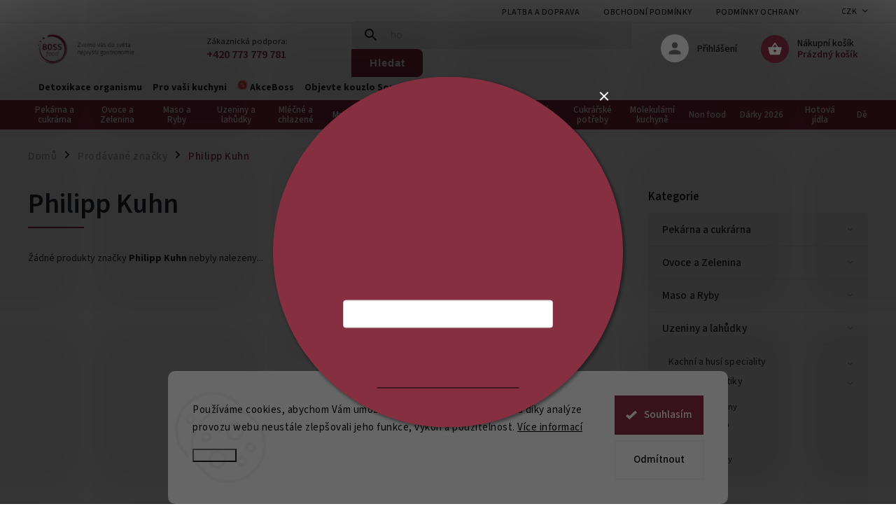

--- FILE ---
content_type: text/html; charset=utf-8
request_url: https://www.bossfood.cz/znacka/philipp-kuhn/
body_size: 44566
content:
<!doctype html><html lang="cs" dir="ltr" class="header-background-light external-fonts-loaded"><head><meta charset="utf-8" /><meta name="viewport" content="width=device-width,initial-scale=1" /><title>Philipp Kuhn - bossfood.cz</title><link rel="preconnect" href="https://cdn.myshoptet.com" /><link rel="dns-prefetch" href="https://cdn.myshoptet.com" /><link rel="preload" href="https://cdn.myshoptet.com/prj/dist/master/cms/libs/jquery/jquery-1.11.3.min.js" as="script" /><link href="https://cdn.myshoptet.com/prj/dist/master/cms/templates/frontend_templates/shared/css/font-face/source-sans-3.css" rel="stylesheet"><link href="https://cdn.myshoptet.com/prj/dist/master/cms/templates/frontend_templates/shared/css/font-face/exo-2.css" rel="stylesheet"><script>
dataLayer = [];
dataLayer.push({'shoptet' : {
    "pageId": -24,
    "pageType": "article",
    "currency": "CZK",
    "currencyInfo": {
        "decimalSeparator": ",",
        "exchangeRate": 1,
        "priceDecimalPlaces": 1,
        "symbol": "K\u010d",
        "symbolLeft": 0,
        "thousandSeparator": " "
    },
    "language": "cs",
    "projectId": 525815,
    "cartInfo": {
        "id": null,
        "freeShipping": false,
        "freeShippingFrom": 2000,
        "leftToFreeGift": {
            "formattedPrice": "0 K\u010d",
            "priceLeft": 0
        },
        "freeGift": false,
        "leftToFreeShipping": {
            "priceLeft": 2000,
            "dependOnRegion": 0,
            "formattedPrice": "2 000 K\u010d"
        },
        "discountCoupon": [],
        "getNoBillingShippingPrice": {
            "withoutVat": 0,
            "vat": 0,
            "withVat": 0
        },
        "cartItems": [],
        "taxMode": "ORDINARY"
    },
    "cart": [],
    "customer": {
        "priceRatio": 1,
        "priceListId": 1,
        "groupId": null,
        "registered": false,
        "mainAccount": false
    }
}});
dataLayer.push({'cookie_consent' : {
    "marketing": "denied",
    "analytics": "denied"
}});
document.addEventListener('DOMContentLoaded', function() {
    shoptet.consent.onAccept(function(agreements) {
        if (agreements.length == 0) {
            return;
        }
        dataLayer.push({
            'cookie_consent' : {
                'marketing' : (agreements.includes(shoptet.config.cookiesConsentOptPersonalisation)
                    ? 'granted' : 'denied'),
                'analytics': (agreements.includes(shoptet.config.cookiesConsentOptAnalytics)
                    ? 'granted' : 'denied')
            },
            'event': 'cookie_consent'
        });
    });
});
</script>

<!-- Google Tag Manager -->
<script>(function(w,d,s,l,i){w[l]=w[l]||[];w[l].push({'gtm.start':
new Date().getTime(),event:'gtm.js'});var f=d.getElementsByTagName(s)[0],
j=d.createElement(s),dl=l!='dataLayer'?'&l='+l:'';j.async=true;j.src=
'https://www.googletagmanager.com/gtm.js?id='+i+dl;f.parentNode.insertBefore(j,f);
})(window,document,'script','dataLayer','GTM-TDFJKPK4');</script>
<!-- End Google Tag Manager -->

<meta property="og:type" content="website"><meta property="og:site_name" content="bossfood.cz"><meta property="og:url" content="https://www.bossfood.cz/znacka/philipp-kuhn/"><meta property="og:title" content="Philipp Kuhn - bossfood.cz"><meta name="author" content="bossfood.cz"><meta name="web_author" content="Shoptet.cz"><meta name="dcterms.rightsHolder" content="www.bossfood.cz"><meta name="robots" content="index,follow"><meta property="og:image" content="https://cdn.myshoptet.com/usr/www.bossfood.cz/user/logos/logo_boss_food_2-1.png?t=1770155794"><meta property="og:description" content="Philipp Kuhn"><meta name="description" content="Philipp Kuhn"><style>:root {--color-primary: #892d46;--color-primary-h: 344;--color-primary-s: 51%;--color-primary-l: 36%;--color-primary-hover: #892d46;--color-primary-hover-h: 344;--color-primary-hover-s: 51%;--color-primary-hover-l: 36%;--color-secondary: #468c98;--color-secondary-h: 189;--color-secondary-s: 37%;--color-secondary-l: 44%;--color-secondary-hover: #3b7580;--color-secondary-hover-h: 190;--color-secondary-hover-s: 37%;--color-secondary-hover-l: 37%;--color-tertiary: #ffc807;--color-tertiary-h: 47;--color-tertiary-s: 100%;--color-tertiary-l: 51%;--color-tertiary-hover: #ffbb00;--color-tertiary-hover-h: 44;--color-tertiary-hover-s: 100%;--color-tertiary-hover-l: 50%;--color-header-background: #ffffff;--template-font: "Source Sans 3";--template-headings-font: "Exo 2";--header-background-url: url("[data-uri]");--cookies-notice-background: #F8FAFB;--cookies-notice-color: #252525;--cookies-notice-button-hover: #27263f;--cookies-notice-link-hover: #3b3a5f;--templates-update-management-preview-mode-content: "Náhled aktualizací šablony je aktivní pro váš prohlížeč."}</style>
    <script>var shoptet = shoptet || {};</script>
    <script src="https://cdn.myshoptet.com/prj/dist/master/shop/dist/main-3g-header.js.27c4444ba5dd6be3416d.js"></script>
<!-- User include --><!-- service 852(492) html code header -->
<style>
#fb-root {display: none;}
.footer-links-icons {display:none;}
.not-working {background-color: black;color:white;width:100%;height:100%;position:fixed;top:0;left:0;z-index:9999999;text-align:center;padding:50px;}
</style>

<script src="https://ajax.googleapis.com/ajax/libs/webfont/1.6.26/webfont.js"></script>

<link rel="stylesheet" href="https://cdnjs.cloudflare.com/ajax/libs/twitter-bootstrap/4.4.1/css/bootstrap-grid.min.css" />
<link rel="stylesheet" href="https://code.jquery.com/ui/1.12.0/themes/smoothness/jquery-ui.css" />
<link rel="stylesheet" href="https://cdn.myshoptet.com/usr/shoptet.tomashlad.eu/user/documents/extras/shoptet-font/font.css"/>
<link rel="stylesheet" href="https://cdn.jsdelivr.net/npm/slick-carousel@1.8.1/slick/slick.css" />

<link rel="stylesheet" href="https://cdn.myshoptet.com/usr/shoptet.tomashlad.eu/user/documents/extras/adamin/animate.css">
<link rel="stylesheet" href="https://cdn.myshoptet.com/usr/shoptet.tomashlad.eu/user/documents/extras/adamin/screen.min.css?v31"/>

<style>
.top-navigation-bar .site-name {margin-bottom: 0;}
.extended-banner-link:empty {display:none;}
</style>
<!-- <link rel="stylesheet" href="https://cdn.myshoptet.com/usr/shoptet.tomashlad.eu/user/documents/extras/cookies-bar/styles.css?v=6"/> -->

<style>
.category-perex p img {max-width: 100%;height:auto;}
footer #formLogin .password-helper {display: block;}
.load-products {padding:10px 20px;border-radius:10px;}
.top-navigation-bar .container {max-height:32px;}
@media only screen and (max-width: 767px) {
.in-klient .sidebar.sidebar-left {display:block;}
.in-klient .sidebar-inner {padding-left:0;}
}
.dklabNaposledyZakoupiliCelkem {margin-top:20px !important;}
.in-index .products-block.products .slick-track {display:flex;}
.type-page .scroll-wrapper {overflow: auto;}
article img {max-width:100%;}
.in-znacka .page img {max-width: 100%;height: auto;}
.wrong-template {
    text-align: center;
    padding: 30px;
    background: #000;
    color: #fff;
    font-size: 20px;
    position: fixed;
    width: 100%;
    height: 100%;
    z-index: 99999999;
    top: 0;
    left: 0;
    padding-top: 20vh;
}
.wrong-template span {
    display: block;
    font-size: 15px;
    margin-top: 25px;
    opacity: 0.7;
}
.wrong-template span a {color: #fff; text-decoration: underline;}

#productDiscussion #discussion-form.visible-permanent {
    display: block;
    position: relative;
    max-height: unset;
    transform: none;
}

@media only screen and (min-width: 767px) {
#header .site-name img {
    max-width: 220px;
}
}
#products .dkLabFavouriteProductDiv ,.products .dkLabFavouriteProductDiv {display: none;}
footer .rate-wrapper .votes-wrap .vote-wrap a, footer .rate-wrapper .votes-wrap .vote-wrap .vote-name {color: black;}
footer .rate-wrapper .votes-wrap .vote-wrap .stars .star {top:-2px;}
.plus-gallery-wrap {display:flex;flex-flow:row wrap;}
.plus-gallery-wrap div.plus-gallery-item {margin-right:20px;margin-bottom:20px;}
.advancedOrder__buttons {display: flex;align-items: center;justify-content: center;margin-top: 20px;margin-bottom: 20px;}
.advancedOrder__buttons .next-step-back {
    display: inline-block !important;
    line-height: 38px;
    padding: 0 15px;
    min-height: 38px;
    background: transparent;
    color: var(--color-primary) !important;
    font-size: 14px;
    border: 1px solid var(--color-primary);
    margin-right: 15px;
    font-family: var(--template-font);
    font-size: 14px;
    font-weight: 400;
    cursor: pointer;
    font-size: 1.1em;
    border-radius: 8px;
}
.advancedOrder__buttons .next-step-back:hover {background: #f2f2f2;}
@media (max-width: 768px) {
.advancedOrder__buttons .next-step-back {margin: 0 auto}
}
.hp-ratings .admin-response {display: none;}
.popup-widget.cart-widget .remove-item {min-width:0;height:auto;}
.p-detail .p-image-wrapper img {object-fit:contain;}
.products-block.products .product a img, .p-detail .p-image-wrapper img, .search-whisperer img, .products-inline.products .product .image img, .advanced-parameter-inner img {height:auto;}
#footer .copyright .podpis {display:block !important;}
img {height: auto;}
.p-detail .p-image-wrapper img {height:auto;}
.carousel-inner {min-height:0 !important;}
</style>
<!-- api 498(150) html code header -->
<script async src="https://scripts.luigisbox.tech/LBX-615704.js"></script><meta name="luigisbox-tracker-id" content="501355-615704,cs"/><script type="text/javascript">const isPlpEnabled = sessionStorage.getItem('lbPlpEnabled') === 'true';if (isPlpEnabled) {const style = document.createElement("style");style.type = "text/css";style.id = "lb-plp-style";style.textContent = `body.type-category #content-wrapper,body.type-search #content-wrapper,body.type-category #content,body.type-search #content,body.type-category #content-in,body.type-search #content-in,body.type-category #main-in,body.type-search #main-in {min-height: 100vh;}body.type-category #content-wrapper > *,body.type-search #content-wrapper > *,body.type-category #content > *,body.type-search #content > *,body.type-category #content-in > *,body.type-search #content-in > *,body.type-category #main-in > *,body.type-search #main-in > * {display: none;}`;document.head.appendChild(style);}</script>
<!-- api 608(256) html code header -->
<link rel="stylesheet" href="https://cdn.myshoptet.com/usr/api2.dklab.cz/user/documents/_doplnky/bannery/525815/1587/525815_1587.css" type="text/css" /><style>
        :root {
            --dklab-bannery-b-hp-padding: 15px;
            --dklab-bannery-b-hp-box-padding: 0px;
            --dklab-bannery-b-hp-big-screen: 33.333%;
            --dklab-bannery-b-hp-medium-screen: 33.333%;
            --dklab-bannery-b-hp-small-screen: 33.333%;
            --dklab-bannery-b-hp-tablet-screen: 33.333%;
            --dklab-bannery-b-hp-mobile-screen: 100%;

            --dklab-bannery-i-hp-icon-color: #000000;
            --dklab-bannery-i-hp-color: #000000;
            --dklab-bannery-i-hp-background: #FFFFFF;            
            
            --dklab-bannery-i-d-icon-color: #000000;
            --dklab-bannery-i-d-color: #000000;
            --dklab-bannery-i-d-background: #FFFFFF;


            --dklab-bannery-i-hp-w-big-screen: 4;
            --dklab-bannery-i-hp-w-medium-screen: 4;
            --dklab-bannery-i-hp-w-small-screen: 4;
            --dklab-bannery-i-hp-w-tablet-screen: 4;
            --dklab-bannery-i-hp-w-mobile-screen: 2;
            
            --dklab-bannery-i-d-w-big-screen: 4;
            --dklab-bannery-i-d-w-medium-screen: 4;
            --dklab-bannery-i-d-w-small-screen: 4;
            --dklab-bannery-i-d-w-tablet-screen: 4;
            --dklab-bannery-i-d-w-mobile-screen: 2;

        }</style>
<!-- api 1004(637) html code header -->
<script>
      window.mehub = window.mehub || {};
      window.mehub.bonus = {
        businessId: 'da817fd8-fc1e-4c43-b808-7d6b780f0591',
        addonId: 'd0cd55bd-2330-4301-9e8a-66c100fc9aba'
      }
    </script>
    
<!-- api 1280(896) html code header -->
<link rel="stylesheet" href="https://cdn.myshoptet.com/usr/shoptet.tomashlad.eu/user/documents/extras/cookies-addon/screen.min.css?v0008">
<script>
    var shoptetakCookiesSettings={"useRoundingCorners":true,"cookiesImgPopup":false,"cookiesSize":"large","cookiesOrientation":"horizontal","cookiesImg":false,"buttonBg":true,"showPopup":false};

    var body=document.getElementsByTagName("body")[0];

    const rootElement = document.documentElement;

    rootElement.classList.add("st-cookies-v2");

    if (shoptetakCookiesSettings.useRoundingCorners) {
        rootElement.classList.add("st-cookies-corners");
    }
    if (shoptetakCookiesSettings.cookiesImgPopup) {
        rootElement.classList.add("st-cookies-popup-img");
    }
    if (shoptetakCookiesSettings.cookiesImg) {
        rootElement.classList.add("st-cookies-img");
    }
    if (shoptetakCookiesSettings.buttonBg) {
        rootElement.classList.add("st-cookies-btn");
    }
    if (shoptetakCookiesSettings.cookiesSize) {
        if (shoptetakCookiesSettings.cookiesSize === 'thin') {
            rootElement.classList.add("st-cookies-thin");
        }
        if (shoptetakCookiesSettings.cookiesSize === 'middle') {
            rootElement.classList.add("st-cookies-middle");
        }
        if (shoptetakCookiesSettings.cookiesSize === 'large') {
            rootElement.classList.add("st-cookies-large");
        }
    }
    if (shoptetakCookiesSettings.cookiesOrientation) {
        if (shoptetakCookiesSettings.cookiesOrientation === 'vertical') {
            rootElement.classList.add("st-cookies-vertical");
        }
    }
</script>


<!-- service 608(256) html code header -->
<link rel="stylesheet" href="https://cdn.myshoptet.com/usr/api.dklab.cz/user/documents/fontawesome/css/all.css?v=1.02" type="text/css" />
<!-- service 1004(637) html code header -->
<script src="https://mehub-framework.web.app/main.bundle.js?v=1"></script>
<!-- service 1280(896) html code header -->
<style>
.st-cookies-v2.st-cookies-btn .shoptak-carbon .siteCookies .siteCookies__form .siteCookies__buttonWrap button[value=all] {
margin-left: 10px;
}
@media (max-width: 768px) {
.st-cookies-v2.st-cookies-btn .shoptak-carbon .siteCookies .siteCookies__form .siteCookies__buttonWrap button[value=all] {
margin-left: 0px;
}
.st-cookies-v2 .shoptak-carbon .siteCookies.siteCookies--dark .siteCookies__form .siteCookies__buttonWrap button[value=reject] {
margin: 0 10px;
}
}
@media only screen and (max-width: 768px) {
 .st-cookies-v2 .siteCookies .siteCookies__form .siteCookies__buttonWrap .js-cookies-settings[value=all], .st-cookies-v2 .siteCookies .siteCookies__form .siteCookies__buttonWrap button[value=all] {   
  margin: 0 auto 10px auto;
 }
 .st-cookies-v2 .siteCookies.siteCookies--center {
  bottom: unset;
  top: 50%;
  transform: translate(-50%, -50%);
  width: 90%;
 }
}
</style>
<!-- project html code header -->
<link href="/user/documents/style.css?v=1.53" rel="stylesheet" />
<link href="https://cdn.myshoptet.com/usr/www.bossfood.cz/user/documents/fvstudio/output/cssChunks/fv-studio-app-style-chunks.css?fv-proxy&v=0.003" rel="stylesheet"/>

<script>
    var hpCategoriesGrid = true;
</script>
<style>
.sidebar .cart-sidebar-box.fixed {
top: 75px;
}
.type-detail .p-final-price-wrapper {
    display: flex;
    flex-direction: column;
}
@media (min-width: 768px) {
#header #navigation ul.menu-level-1 > li {
    max-width: 85px;
    border: none;
}
#header #navigation ul.menu-level-1 > li > a {
    padding: 0 10px;
    line-height: 1;
    text-align: center;
}
#header #navigation ul.menu-level-1 > li > a b {
    font-size: 13px;
    width: 100%;
}
#header .submenu-arrow {
display: none;
}
}

</style>

<!-- /User include --><link rel="shortcut icon" href="/favicon.ico" type="image/x-icon" /><link rel="canonical" href="https://www.bossfood.cz/znacka/philipp-kuhn/" />    <script>
        var _hwq = _hwq || [];
        _hwq.push(['setKey', '98FB7DB24475D1750C85C921DD1F7DE3']);
        _hwq.push(['setTopPos', '0']);
        _hwq.push(['showWidget', '22']);
        (function() {
            var ho = document.createElement('script');
            ho.src = 'https://cz.im9.cz/direct/i/gjs.php?n=wdgt&sak=98FB7DB24475D1750C85C921DD1F7DE3';
            var s = document.getElementsByTagName('script')[0]; s.parentNode.insertBefore(ho, s);
        })();
    </script>
<script>!function(){var t={9196:function(){!function(){var t=/\[object (Boolean|Number|String|Function|Array|Date|RegExp)\]/;function r(r){return null==r?String(r):(r=t.exec(Object.prototype.toString.call(Object(r))))?r[1].toLowerCase():"object"}function n(t,r){return Object.prototype.hasOwnProperty.call(Object(t),r)}function e(t){if(!t||"object"!=r(t)||t.nodeType||t==t.window)return!1;try{if(t.constructor&&!n(t,"constructor")&&!n(t.constructor.prototype,"isPrototypeOf"))return!1}catch(t){return!1}for(var e in t);return void 0===e||n(t,e)}function o(t,r,n){this.b=t,this.f=r||function(){},this.d=!1,this.a={},this.c=[],this.e=function(t){return{set:function(r,n){u(c(r,n),t.a)},get:function(r){return t.get(r)}}}(this),i(this,t,!n);var e=t.push,o=this;t.push=function(){var r=[].slice.call(arguments,0),n=e.apply(t,r);return i(o,r),n}}function i(t,n,o){for(t.c.push.apply(t.c,n);!1===t.d&&0<t.c.length;){if("array"==r(n=t.c.shift()))t:{var i=n,a=t.a;if("string"==r(i[0])){for(var f=i[0].split("."),s=f.pop(),p=(i=i.slice(1),0);p<f.length;p++){if(void 0===a[f[p]])break t;a=a[f[p]]}try{a[s].apply(a,i)}catch(t){}}}else if("function"==typeof n)try{n.call(t.e)}catch(t){}else{if(!e(n))continue;for(var l in n)u(c(l,n[l]),t.a)}o||(t.d=!0,t.f(t.a,n),t.d=!1)}}function c(t,r){for(var n={},e=n,o=t.split("."),i=0;i<o.length-1;i++)e=e[o[i]]={};return e[o[o.length-1]]=r,n}function u(t,o){for(var i in t)if(n(t,i)){var c=t[i];"array"==r(c)?("array"==r(o[i])||(o[i]=[]),u(c,o[i])):e(c)?(e(o[i])||(o[i]={}),u(c,o[i])):o[i]=c}}window.DataLayerHelper=o,o.prototype.get=function(t){var r=this.a;t=t.split(".");for(var n=0;n<t.length;n++){if(void 0===r[t[n]])return;r=r[t[n]]}return r},o.prototype.flatten=function(){this.b.splice(0,this.b.length),this.b[0]={},u(this.a,this.b[0])}}()}},r={};function n(e){var o=r[e];if(void 0!==o)return o.exports;var i=r[e]={exports:{}};return t[e](i,i.exports,n),i.exports}n.n=function(t){var r=t&&t.__esModule?function(){return t.default}:function(){return t};return n.d(r,{a:r}),r},n.d=function(t,r){for(var e in r)n.o(r,e)&&!n.o(t,e)&&Object.defineProperty(t,e,{enumerable:!0,get:r[e]})},n.o=function(t,r){return Object.prototype.hasOwnProperty.call(t,r)},function(){"use strict";n(9196)}()}();</script>    <!-- Global site tag (gtag.js) - Google Analytics -->
    <script async src="https://www.googletagmanager.com/gtag/js?id=G-2K7V4VRBF9"></script>
    <script>
        
        window.dataLayer = window.dataLayer || [];
        function gtag(){dataLayer.push(arguments);}
        

                    console.debug('default consent data');

            gtag('consent', 'default', {"ad_storage":"denied","analytics_storage":"denied","ad_user_data":"denied","ad_personalization":"denied","wait_for_update":500});
            dataLayer.push({
                'event': 'default_consent'
            });
        
        gtag('js', new Date());

                gtag('config', 'UA-8561556-19', { 'groups': "UA" });
        
                gtag('config', 'G-2K7V4VRBF9', {"groups":"GA4","send_page_view":false,"content_group":"article","currency":"CZK","page_language":"cs"});
        
        
        
        
        
        
                    gtag('event', 'page_view', {"send_to":"GA4","page_language":"cs","content_group":"article","currency":"CZK"});
        
        
        
        
        
        
        
        
        
        
        
        
        
        document.addEventListener('DOMContentLoaded', function() {
            if (typeof shoptet.tracking !== 'undefined') {
                for (var id in shoptet.tracking.bannersList) {
                    gtag('event', 'view_promotion', {
                        "send_to": "UA",
                        "promotions": [
                            {
                                "id": shoptet.tracking.bannersList[id].id,
                                "name": shoptet.tracking.bannersList[id].name,
                                "position": shoptet.tracking.bannersList[id].position
                            }
                        ]
                    });
                }
            }

            shoptet.consent.onAccept(function(agreements) {
                if (agreements.length !== 0) {
                    console.debug('gtag consent accept');
                    var gtagConsentPayload =  {
                        'ad_storage': agreements.includes(shoptet.config.cookiesConsentOptPersonalisation)
                            ? 'granted' : 'denied',
                        'analytics_storage': agreements.includes(shoptet.config.cookiesConsentOptAnalytics)
                            ? 'granted' : 'denied',
                                                                                                'ad_user_data': agreements.includes(shoptet.config.cookiesConsentOptPersonalisation)
                            ? 'granted' : 'denied',
                        'ad_personalization': agreements.includes(shoptet.config.cookiesConsentOptPersonalisation)
                            ? 'granted' : 'denied',
                        };
                    console.debug('update consent data', gtagConsentPayload);
                    gtag('consent', 'update', gtagConsentPayload);
                    dataLayer.push(
                        { 'event': 'update_consent' }
                    );
                }
            });
        });
    </script>
</head><body class="desktop id--24 in-znacka template-11 type-manufacturer-detail multiple-columns-body columns-mobile-2 columns-3 blank-mode blank-mode-css ums_forms_redesign--off ums_a11y_category_page--on ums_discussion_rating_forms--off ums_flags_display_unification--on ums_a11y_login--on mobile-header-version-1">
        <div id="fb-root"></div>
        <script>
            window.fbAsyncInit = function() {
                FB.init({
                    autoLogAppEvents : true,
                    xfbml            : true,
                    version          : 'v24.0'
                });
            };
        </script>
        <script async defer crossorigin="anonymous" src="https://connect.facebook.net/cs_CZ/sdk.js#xfbml=1&version=v24.0"></script>
<!-- Google Tag Manager (noscript) -->
<noscript><iframe src="https://www.googletagmanager.com/ns.html?id=GTM-TDFJKPK4"
height="0" width="0" style="display:none;visibility:hidden"></iframe></noscript>
<!-- End Google Tag Manager (noscript) -->

    <div class="siteCookies siteCookies--bottom siteCookies--light js-siteCookies" role="dialog" data-testid="cookiesPopup" data-nosnippet>
        <div class="siteCookies__form">
            <div class="siteCookies__content">
                <div class="siteCookies__text">
                    Používáme cookies, abychom Vám umožnili pohodlné prohlížení webu a díky analýze provozu webu neustále zlepšovali jeho funkce, výkon a použitelnost. <a href="https://525815.myshoptet.com/podminky-ochrany-osobnich-udaju/" target="_blank" rel="noopener noreferrer">Více informací</a>
                </div>
                <p class="siteCookies__links">
                    <button class="siteCookies__link js-cookies-settings" aria-label="Nastavení cookies" data-testid="cookiesSettings">Nastavení</button>
                </p>
            </div>
            <div class="siteCookies__buttonWrap">
                                    <button class="siteCookies__button js-cookiesConsentSubmit" value="reject" aria-label="Odmítnout cookies" data-testid="buttonCookiesReject">Odmítnout</button>
                                <button class="siteCookies__button js-cookiesConsentSubmit" value="all" aria-label="Přijmout cookies" data-testid="buttonCookiesAccept">Souhlasím</button>
            </div>
        </div>
        <script>
            document.addEventListener("DOMContentLoaded", () => {
                const siteCookies = document.querySelector('.js-siteCookies');
                document.addEventListener("scroll", shoptet.common.throttle(() => {
                    const st = document.documentElement.scrollTop;
                    if (st > 1) {
                        siteCookies.classList.add('siteCookies--scrolled');
                    } else {
                        siteCookies.classList.remove('siteCookies--scrolled');
                    }
                }, 100));
            });
        </script>
    </div>
<a href="#content" class="skip-link sr-only">Přejít na obsah</a><div class="overall-wrapper"><div class="user-action"><div class="container">
    <div class="user-action-in">
                    <div id="login" class="user-action-login popup-widget login-widget" role="dialog" aria-labelledby="loginHeading">
        <div class="popup-widget-inner">
                            <h2 id="loginHeading">Přihlášení k vašemu účtu</h2><div id="customerLogin"><form action="/action/Customer/Login/" method="post" id="formLoginIncluded" class="csrf-enabled formLogin" data-testid="formLogin"><input type="hidden" name="referer" value="" /><div class="form-group"><div class="input-wrapper email js-validated-element-wrapper no-label"><input type="email" name="email" class="form-control" autofocus placeholder="E-mailová adresa (např. jan@novak.cz)" data-testid="inputEmail" autocomplete="email" required /></div></div><div class="form-group"><div class="input-wrapper password js-validated-element-wrapper no-label"><input type="password" name="password" class="form-control" placeholder="Heslo" data-testid="inputPassword" autocomplete="current-password" required /><span class="no-display">Nemůžete vyplnit toto pole</span><input type="text" name="surname" value="" class="no-display" /></div></div><div class="form-group"><div class="login-wrapper"><button type="submit" class="btn btn-secondary btn-text btn-login" data-testid="buttonSubmit">Přihlásit se</button><div class="password-helper"><a href="/registrace/" data-testid="signup" rel="nofollow">Nová registrace</a><a href="/klient/zapomenute-heslo/" rel="nofollow">Zapomenuté heslo</a></div></div></div><div class="social-login-buttons"><div class="social-login-buttons-divider"><span>nebo</span></div><div class="form-group"><a href="/action/Social/login/?provider=Facebook" class="login-btn facebook" rel="nofollow"><span class="login-facebook-icon"></span><strong>Přihlásit se přes Facebook</strong></a></div></div></form>
</div>                    </div>
    </div>

                            <div id="cart-widget" class="user-action-cart popup-widget cart-widget loader-wrapper" data-testid="popupCartWidget" role="dialog" aria-hidden="true">
    <div class="popup-widget-inner cart-widget-inner place-cart-here">
        <div class="loader-overlay">
            <div class="loader"></div>
        </div>
    </div>

    <div class="cart-widget-button">
        <a href="/kosik/" class="btn btn-conversion" id="continue-order-button" rel="nofollow" data-testid="buttonNextStep">Pokračovat do košíku</a>
    </div>
</div>
            </div>
</div>
</div><div class="top-navigation-bar" data-testid="topNavigationBar">

    <div class="container">

        <div class="top-navigation-contacts">
            <strong>Zákaznická podpora:</strong><a href="tel:+420773779781" class="project-phone" aria-label="Zavolat na +420773779781" data-testid="contactboxPhone"><span>+420 773 779 781</span></a><a href="mailto:info@bossfood.cz" class="project-email" data-testid="contactboxEmail"><span>info@bossfood.cz</span></a>        </div>

                            <div class="top-navigation-menu">
                <div class="top-navigation-menu-trigger"></div>
                <ul class="top-navigation-bar-menu">
                                            <li class="top-navigation-menu-item-2973">
                            <a href="/platba-a-doprava/">Platba a doprava</a>
                        </li>
                                            <li class="top-navigation-menu-item-2923">
                            <a href="/obchodni-podminky-cz/">Obchodní podmínky</a>
                        </li>
                                            <li class="top-navigation-menu-item-691">
                            <a href="/podminky-ochrany-osobnich-udaju/">Podmínky ochrany osobních údajů </a>
                        </li>
                                            <li class="top-navigation-menu-item-29">
                            <a href="/kontakty/">Kontakty</a>
                        </li>
                                            <li class="top-navigation-menu-item-3260">
                            <a href="/casto-kladene-otazky-faq/">Často kladené otázky (FAQ)</a>
                        </li>
                                    </ul>
                <ul class="top-navigation-bar-menu-helper"></ul>
            </div>
        
        <div class="top-navigation-tools top-navigation-tools--language">
            <div class="responsive-tools">
                <a href="#" class="toggle-window" data-target="search" aria-label="Hledat" data-testid="linkSearchIcon"></a>
                                                            <a href="#" class="toggle-window" data-target="login"></a>
                                                    <a href="#" class="toggle-window" data-target="navigation" aria-label="Menu" data-testid="hamburgerMenu"></a>
            </div>
                <div class="dropdown">
        <span>Ceny v:</span>
        <button id="topNavigationDropdown" type="button" data-toggle="dropdown" aria-haspopup="true" aria-expanded="false">
            CZK
            <span class="caret"></span>
        </button>
        <ul class="dropdown-menu" aria-labelledby="topNavigationDropdown"><li><a href="/action/Currency/changeCurrency/?currencyCode=CZK" rel="nofollow">CZK</a></li><li><a href="/action/Currency/changeCurrency/?currencyCode=EUR" rel="nofollow">EUR</a></li></ul>
    </div>
            <button class="top-nav-button top-nav-button-login toggle-window" type="button" data-target="login" aria-haspopup="dialog" aria-controls="login" aria-expanded="false" data-testid="signin"><span>Přihlášení</span></button>        </div>

    </div>

</div>
<header id="header"><div class="container navigation-wrapper">
    <div class="header-top">
        <div class="site-name-wrapper">
            <div class="site-name"><a href="/" data-testid="linkWebsiteLogo"><img src="https://cdn.myshoptet.com/usr/www.bossfood.cz/user/logos/logo_boss_food_2-1.png" alt="bossfood.cz" fetchpriority="low" /></a></div>        </div>
        <div class="search" itemscope itemtype="https://schema.org/WebSite">
            <meta itemprop="headline" content="Prodávané značky"/><meta itemprop="url" content="https://www.bossfood.cz"/><meta itemprop="text" content="Philipp Kuhn"/>            <form action="/action/ProductSearch/prepareString/" method="post"
    id="formSearchForm" class="search-form compact-form js-search-main"
    itemprop="potentialAction" itemscope itemtype="https://schema.org/SearchAction" data-testid="searchForm">
    <fieldset>
        <meta itemprop="target"
            content="https://www.bossfood.cz/vyhledavani/?string={string}"/>
        <input type="hidden" name="language" value="cs"/>
        
            
<input
    type="search"
    name="string"
        class="query-input form-control search-input js-search-input"
    placeholder="Napište, co hledáte"
    autocomplete="off"
    required
    itemprop="query-input"
    aria-label="Vyhledávání"
    data-testid="searchInput"
>
            <button type="submit" class="btn btn-default" data-testid="searchBtn">Hledat</button>
        
    </fieldset>
</form>
        </div>
        <div class="navigation-buttons">
                
    <a href="/kosik/" class="btn btn-icon toggle-window cart-count" data-target="cart" data-hover="true" data-redirect="true" data-testid="headerCart" rel="nofollow" aria-haspopup="dialog" aria-expanded="false" aria-controls="cart-widget">
        
                <span class="sr-only">Nákupní košík</span>
        
            <span class="cart-price visible-lg-inline-block" data-testid="headerCartPrice">
                                    Prázdný košík                            </span>
        
    
            </a>
        </div>
    </div>
    <nav id="navigation" aria-label="Hlavní menu" data-collapsible="true"><div class="navigation-in menu"><ul class="menu-level-1" role="menubar" data-testid="headerMenuItems"><li class="menu-item-1699 ext" role="none"><a href="/pekarna-a-cukrarna/" data-testid="headerMenuItem" role="menuitem" aria-haspopup="true" aria-expanded="false"><b>Pekárna a cukrárna</b><span class="submenu-arrow"></span></a><ul class="menu-level-2" aria-label="Pekárna a cukrárna" tabindex="-1" role="menu"><li class="menu-item-1714" role="none"><a href="/chleb/" class="menu-image" data-testid="headerMenuItem" tabindex="-1" aria-hidden="true"><img src="data:image/svg+xml,%3Csvg%20width%3D%22140%22%20height%3D%22100%22%20xmlns%3D%22http%3A%2F%2Fwww.w3.org%2F2000%2Fsvg%22%3E%3C%2Fsvg%3E" alt="" aria-hidden="true" width="140" height="100"  data-src="https://cdn.myshoptet.com/usr/www.bossfood.cz/user/categories/thumb/1486_chleby-bezlepkove-krajene.jpg" fetchpriority="low" /></a><div><a href="/chleb/" data-testid="headerMenuItem" role="menuitem"><span>Chléb</span></a>
                        </div></li><li class="menu-item-1702" role="none"><a href="/bezne-pecivo/" class="menu-image" data-testid="headerMenuItem" tabindex="-1" aria-hidden="true"><img src="data:image/svg+xml,%3Csvg%20width%3D%22140%22%20height%3D%22100%22%20xmlns%3D%22http%3A%2F%2Fwww.w3.org%2F2000%2Fsvg%22%3E%3C%2Fsvg%3E" alt="" aria-hidden="true" width="140" height="100"  data-src="https://cdn.myshoptet.com/usr/www.bossfood.cz/user/categories/thumb/pecivo.png" fetchpriority="low" /></a><div><a href="/bezne-pecivo/" data-testid="headerMenuItem" role="menuitem"><span>Běžné pečivo</span></a>
                        </div></li><li class="menu-item-1705" role="none"><a href="/bezne-pecivo-bagety/" class="menu-image" data-testid="headerMenuItem" tabindex="-1" aria-hidden="true"><img src="data:image/svg+xml,%3Csvg%20width%3D%22140%22%20height%3D%22100%22%20xmlns%3D%22http%3A%2F%2Fwww.w3.org%2F2000%2Fsvg%22%3E%3C%2Fsvg%3E" alt="" aria-hidden="true" width="140" height="100"  data-src="https://cdn.myshoptet.com/usr/www.bossfood.cz/user/categories/thumb/pecivo-bageta.jpg" fetchpriority="low" /></a><div><a href="/bezne-pecivo-bagety/" data-testid="headerMenuItem" role="menuitem"><span>Běžné pečivo – bagety</span></a>
                        </div></li><li class="menu-item-1708" role="none"><a href="/bezne-pecivo-kaiserky/" class="menu-image" data-testid="headerMenuItem" tabindex="-1" aria-hidden="true"><img src="data:image/svg+xml,%3Csvg%20width%3D%22140%22%20height%3D%22100%22%20xmlns%3D%22http%3A%2F%2Fwww.w3.org%2F2000%2Fsvg%22%3E%3C%2Fsvg%3E" alt="" aria-hidden="true" width="140" height="100"  data-src="https://cdn.myshoptet.com/usr/www.bossfood.cz/user/categories/thumb/kaiserky.jpg" fetchpriority="low" /></a><div><a href="/bezne-pecivo-kaiserky/" data-testid="headerMenuItem" role="menuitem"><span>Běžné pečivo – kaiserky</span></a>
                        </div></li><li class="menu-item-1711" role="none"><a href="/dorty/" class="menu-image" data-testid="headerMenuItem" tabindex="-1" aria-hidden="true"><img src="data:image/svg+xml,%3Csvg%20width%3D%22140%22%20height%3D%22100%22%20xmlns%3D%22http%3A%2F%2Fwww.w3.org%2F2000%2Fsvg%22%3E%3C%2Fsvg%3E" alt="" aria-hidden="true" width="140" height="100"  data-src="https://cdn.myshoptet.com/usr/www.bossfood.cz/user/categories/thumb/online-nakup-mrazene-dorty.jpg" fetchpriority="low" /></a><div><a href="/dorty/" data-testid="headerMenuItem" role="menuitem"><span>Dorty</span></a>
                        </div></li><li class="menu-item-1717" role="none"><a href="/italske-originalni-dezerty/" class="menu-image" data-testid="headerMenuItem" tabindex="-1" aria-hidden="true"><img src="data:image/svg+xml,%3Csvg%20width%3D%22140%22%20height%3D%22100%22%20xmlns%3D%22http%3A%2F%2Fwww.w3.org%2F2000%2Fsvg%22%3E%3C%2Fsvg%3E" alt="" aria-hidden="true" width="140" height="100"  data-src="https://cdn.myshoptet.com/usr/www.bossfood.cz/user/categories/thumb/online-nakup-italske-dorty.jpg" fetchpriority="low" /></a><div><a href="/italske-originalni-dezerty/" data-testid="headerMenuItem" role="menuitem"><span>Italské originální dezerty</span></a>
                        </div></li><li class="menu-item-1720" role="none"><a href="/jemne-pecivo-plundrove-predkynute-sladke/" class="menu-image" data-testid="headerMenuItem" tabindex="-1" aria-hidden="true"><img src="data:image/svg+xml,%3Csvg%20width%3D%22140%22%20height%3D%22100%22%20xmlns%3D%22http%3A%2F%2Fwww.w3.org%2F2000%2Fsvg%22%3E%3C%2Fsvg%3E" alt="" aria-hidden="true" width="140" height="100"  data-src="https://cdn.myshoptet.com/usr/www.bossfood.cz/user/categories/thumb/4303_croissant-s-liskooriskovou-naplni-a-cokoladou.jpg" fetchpriority="low" /></a><div><a href="/jemne-pecivo-plundrove-predkynute-sladke/" data-testid="headerMenuItem" role="menuitem"><span>Jemné pečivo – plundrové předkynuté – sladké</span></a>
                        </div></li><li class="menu-item-1723" role="none"><a href="/jemne-pecivo-plundrove-predkynute-slane/" class="menu-image" data-testid="headerMenuItem" tabindex="-1" aria-hidden="true"><img src="data:image/svg+xml,%3Csvg%20width%3D%22140%22%20height%3D%22100%22%20xmlns%3D%22http%3A%2F%2Fwww.w3.org%2F2000%2Fsvg%22%3E%3C%2Fsvg%3E" alt="" aria-hidden="true" width="140" height="100"  data-src="https://cdn.myshoptet.com/usr/www.bossfood.cz/user/categories/thumb/online-nakup-plundrove-slane-pecivo.jpg" fetchpriority="low" /></a><div><a href="/jemne-pecivo-plundrove-predkynute-slane/" data-testid="headerMenuItem" role="menuitem"><span>Jemné pečivo – plundrové předkynuté pečivo – slané</span></a>
                        </div></li><li class="menu-item-1726" role="none"><a href="/jemne-pecivo-bagetier/" class="menu-image" data-testid="headerMenuItem" tabindex="-1" aria-hidden="true"><img src="data:image/svg+xml,%3Csvg%20width%3D%22140%22%20height%3D%22100%22%20xmlns%3D%22http%3A%2F%2Fwww.w3.org%2F2000%2Fsvg%22%3E%3C%2Fsvg%3E" alt="" aria-hidden="true" width="140" height="100"  data-src="https://cdn.myshoptet.com/usr/www.bossfood.cz/user/categories/thumb/online-nakup-jemne-pecivo-bagetier.jpg" fetchpriority="low" /></a><div><a href="/jemne-pecivo-bagetier/" data-testid="headerMenuItem" role="menuitem"><span>Jemné pečivo Bagetier</span></a>
                        </div></li><li class="menu-item-1729" role="none"><a href="/kolace/" class="menu-image" data-testid="headerMenuItem" tabindex="-1" aria-hidden="true"><img src="data:image/svg+xml,%3Csvg%20width%3D%22140%22%20height%3D%22100%22%20xmlns%3D%22http%3A%2F%2Fwww.w3.org%2F2000%2Fsvg%22%3E%3C%2Fsvg%3E" alt="" aria-hidden="true" width="140" height="100"  data-src="https://cdn.myshoptet.com/usr/www.bossfood.cz/user/categories/thumb/online-nakup-kolace.jpg" fetchpriority="low" /></a><div><a href="/kolace/" data-testid="headerMenuItem" role="menuitem"><span>Koláče</span></a>
                        </div></li><li class="menu-item-1732" role="none"><a href="/listova-testa-a-zaviny/" class="menu-image" data-testid="headerMenuItem" tabindex="-1" aria-hidden="true"><img src="data:image/svg+xml,%3Csvg%20width%3D%22140%22%20height%3D%22100%22%20xmlns%3D%22http%3A%2F%2Fwww.w3.org%2F2000%2Fsvg%22%3E%3C%2Fsvg%3E" alt="" aria-hidden="true" width="140" height="100"  data-src="https://cdn.myshoptet.com/usr/www.bossfood.cz/user/categories/thumb/online-nakup-listove-testo.jpg" fetchpriority="low" /></a><div><a href="/listova-testa-a-zaviny/" data-testid="headerMenuItem" role="menuitem"><span>Listová těsta a záviny</span></a>
                        </div></li><li class="menu-item-1735" role="none"><a href="/ostatni-dezerty/" class="menu-image" data-testid="headerMenuItem" tabindex="-1" aria-hidden="true"><img src="data:image/svg+xml,%3Csvg%20width%3D%22140%22%20height%3D%22100%22%20xmlns%3D%22http%3A%2F%2Fwww.w3.org%2F2000%2Fsvg%22%3E%3C%2Fsvg%3E" alt="" aria-hidden="true" width="140" height="100"  data-src="https://cdn.myshoptet.com/usr/www.bossfood.cz/user/categories/thumb/online-nakup-ostatni-dezerty.jpg" fetchpriority="low" /></a><div><a href="/ostatni-dezerty/" data-testid="headerMenuItem" role="menuitem"><span>Ostatní dezerty</span></a>
                        </div></li><li class="menu-item-1738" role="none"><a href="/pecivo-plne-upecene/" class="menu-image" data-testid="headerMenuItem" tabindex="-1" aria-hidden="true"><img src="data:image/svg+xml,%3Csvg%20width%3D%22140%22%20height%3D%22100%22%20xmlns%3D%22http%3A%2F%2Fwww.w3.org%2F2000%2Fsvg%22%3E%3C%2Fsvg%3E" alt="" aria-hidden="true" width="140" height="100"  data-src="https://cdn.myshoptet.com/usr/www.bossfood.cz/user/categories/thumb/online-nakup-pecivo-plne-upecene.jpg" fetchpriority="low" /></a><div><a href="/pecivo-plne-upecene/" data-testid="headerMenuItem" role="menuitem"><span>Pečivo plně upečené</span></a>
                        </div></li><li class="menu-item-1741" role="none"><a href="/trvanlive-pecivo-sladke/" class="menu-image" data-testid="headerMenuItem" tabindex="-1" aria-hidden="true"><img src="data:image/svg+xml,%3Csvg%20width%3D%22140%22%20height%3D%22100%22%20xmlns%3D%22http%3A%2F%2Fwww.w3.org%2F2000%2Fsvg%22%3E%3C%2Fsvg%3E" alt="" aria-hidden="true" width="140" height="100"  data-src="https://cdn.myshoptet.com/usr/www.bossfood.cz/user/categories/thumb/online-nakup-trvanlive-pecivo-sladke.jpg" fetchpriority="low" /></a><div><a href="/trvanlive-pecivo-sladke/" data-testid="headerMenuItem" role="menuitem"><span>Trvanlivé pečivo – sladké</span></a>
                        </div></li><li class="menu-item-1744" role="none"><a href="/trvanlive-pecivo-slane/" class="menu-image" data-testid="headerMenuItem" tabindex="-1" aria-hidden="true"><img src="data:image/svg+xml,%3Csvg%20width%3D%22140%22%20height%3D%22100%22%20xmlns%3D%22http%3A%2F%2Fwww.w3.org%2F2000%2Fsvg%22%3E%3C%2Fsvg%3E" alt="" aria-hidden="true" width="140" height="100"  data-src="https://cdn.myshoptet.com/usr/www.bossfood.cz/user/categories/thumb/online-nakup-trvanlive-pecivo-slane.jpg" fetchpriority="low" /></a><div><a href="/trvanlive-pecivo-slane/" data-testid="headerMenuItem" role="menuitem"><span>Trvanlivé pečivo – slané</span></a>
                        </div></li></ul></li>
<li class="menu-item-751 ext" role="none"><a href="/ovoce-a-zelenina/" data-testid="headerMenuItem" role="menuitem" aria-haspopup="true" aria-expanded="false"><b>Ovoce a Zelenina</b><span class="submenu-arrow"></span></a><ul class="menu-level-2" aria-label="Ovoce a Zelenina" tabindex="-1" role="menu"><li class="menu-item-754" role="none"><a href="/susene-ovoce/" class="menu-image" data-testid="headerMenuItem" tabindex="-1" aria-hidden="true"><img src="data:image/svg+xml,%3Csvg%20width%3D%22140%22%20height%3D%22100%22%20xmlns%3D%22http%3A%2F%2Fwww.w3.org%2F2000%2Fsvg%22%3E%3C%2Fsvg%3E" alt="" aria-hidden="true" width="140" height="100"  data-src="https://cdn.myshoptet.com/usr/www.bossfood.cz/user/categories/thumb/su__en___ovoce_.png" fetchpriority="low" /></a><div><a href="/susene-ovoce/" data-testid="headerMenuItem" role="menuitem"><span>Sušené ovoce</span></a>
                        </div></li><li class="menu-item-784" role="none"><a href="/nakladana-zelenina/" class="menu-image" data-testid="headerMenuItem" tabindex="-1" aria-hidden="true"><img src="data:image/svg+xml,%3Csvg%20width%3D%22140%22%20height%3D%22100%22%20xmlns%3D%22http%3A%2F%2Fwww.w3.org%2F2000%2Fsvg%22%3E%3C%2Fsvg%3E" alt="" aria-hidden="true" width="140" height="100"  data-src="https://cdn.myshoptet.com/usr/www.bossfood.cz/user/categories/thumb/nakl__dan___zelenina_.png" fetchpriority="low" /></a><div><a href="/nakladana-zelenina/" data-testid="headerMenuItem" role="menuitem"><span>Nakládaná zelenina</span></a>
                        </div></li><li class="menu-item-811" role="none"><a href="/ovocne-konzervy-a-kompoty/" class="menu-image" data-testid="headerMenuItem" tabindex="-1" aria-hidden="true"><img src="data:image/svg+xml,%3Csvg%20width%3D%22140%22%20height%3D%22100%22%20xmlns%3D%22http%3A%2F%2Fwww.w3.org%2F2000%2Fsvg%22%3E%3C%2Fsvg%3E" alt="" aria-hidden="true" width="140" height="100"  data-src="https://cdn.myshoptet.com/usr/www.bossfood.cz/user/categories/thumb/ovocn___koktejly_.png" fetchpriority="low" /></a><div><a href="/ovocne-konzervy-a-kompoty/" data-testid="headerMenuItem" role="menuitem"><span>Ovocné konzervy a kompoty</span></a>
                        </div></li><li class="menu-item-2746" role="none"><a href="/bylinky-mrazene-nowaco/" class="menu-image" data-testid="headerMenuItem" tabindex="-1" aria-hidden="true"><img src="data:image/svg+xml,%3Csvg%20width%3D%22140%22%20height%3D%22100%22%20xmlns%3D%22http%3A%2F%2Fwww.w3.org%2F2000%2Fsvg%22%3E%3C%2Fsvg%3E" alt="" aria-hidden="true" width="140" height="100"  data-src="https://cdn.myshoptet.com/usr/www.bossfood.cz/user/categories/thumb/mrazene-bylinky.jpg" fetchpriority="low" /></a><div><a href="/bylinky-mrazene-nowaco/" data-testid="headerMenuItem" role="menuitem"><span>Bylinky mražené</span></a>
                        </div></li><li class="menu-item-2752" role="none"><a href="/jednodruhova-zelenina-bonduelle/" class="menu-image" data-testid="headerMenuItem" tabindex="-1" aria-hidden="true"><img src="data:image/svg+xml,%3Csvg%20width%3D%22140%22%20height%3D%22100%22%20xmlns%3D%22http%3A%2F%2Fwww.w3.org%2F2000%2Fsvg%22%3E%3C%2Fsvg%3E" alt="" aria-hidden="true" width="140" height="100"  data-src="https://cdn.myshoptet.com/usr/www.bossfood.cz/user/categories/thumb/jednodruhov___zelenina_bonduelle_.png" fetchpriority="low" /></a><div><a href="/jednodruhova-zelenina-bonduelle/" data-testid="headerMenuItem" role="menuitem"><span>Jednodruhová zelenina Bonduelle</span></a>
                        </div></li><li class="menu-item-2755" role="none"><a href="/jednodruhova-zelenina-nowaco/" class="menu-image" data-testid="headerMenuItem" tabindex="-1" aria-hidden="true"><img src="data:image/svg+xml,%3Csvg%20width%3D%22140%22%20height%3D%22100%22%20xmlns%3D%22http%3A%2F%2Fwww.w3.org%2F2000%2Fsvg%22%3E%3C%2Fsvg%3E" alt="" aria-hidden="true" width="140" height="100"  data-src="https://cdn.myshoptet.com/usr/www.bossfood.cz/user/categories/thumb/mrazena-jednodruhova-zelenina.jpg" fetchpriority="low" /></a><div><a href="/jednodruhova-zelenina-nowaco/" data-testid="headerMenuItem" role="menuitem"><span>Jednodruhová zelenina</span></a>
                        </div></li><li class="menu-item-2758" role="none"><a href="/mrazene-houby/" class="menu-image" data-testid="headerMenuItem" tabindex="-1" aria-hidden="true"><img src="data:image/svg+xml,%3Csvg%20width%3D%22140%22%20height%3D%22100%22%20xmlns%3D%22http%3A%2F%2Fwww.w3.org%2F2000%2Fsvg%22%3E%3C%2Fsvg%3E" alt="" aria-hidden="true" width="140" height="100"  data-src="https://cdn.myshoptet.com/usr/www.bossfood.cz/user/categories/thumb/mrazene-houby.jpg" fetchpriority="low" /></a><div><a href="/mrazene-houby/" data-testid="headerMenuItem" role="menuitem"><span>Mražené houby</span></a>
                        </div></li><li class="menu-item-2761" role="none"><a href="/ovoce-nowaco-mrazene/" class="menu-image" data-testid="headerMenuItem" tabindex="-1" aria-hidden="true"><img src="data:image/svg+xml,%3Csvg%20width%3D%22140%22%20height%3D%22100%22%20xmlns%3D%22http%3A%2F%2Fwww.w3.org%2F2000%2Fsvg%22%3E%3C%2Fsvg%3E" alt="" aria-hidden="true" width="140" height="100"  data-src="https://cdn.myshoptet.com/usr/www.bossfood.cz/user/categories/thumb/ovoce_mra__en___.png" fetchpriority="low" /></a><div><a href="/ovoce-nowaco-mrazene/" data-testid="headerMenuItem" role="menuitem"><span>Ovoce mražené</span></a>
                        </div></li><li class="menu-item-2767" role="none"><a href="/zelenina-cerstva/" class="menu-image" data-testid="headerMenuItem" tabindex="-1" aria-hidden="true"><img src="data:image/svg+xml,%3Csvg%20width%3D%22140%22%20height%3D%22100%22%20xmlns%3D%22http%3A%2F%2Fwww.w3.org%2F2000%2Fsvg%22%3E%3C%2Fsvg%3E" alt="" aria-hidden="true" width="140" height="100"  data-src="https://cdn.myshoptet.com/usr/www.bossfood.cz/user/categories/thumb/cerstva-zelenina.jpg" fetchpriority="low" /></a><div><a href="/zelenina-cerstva/" data-testid="headerMenuItem" role="menuitem"><span>Zelenina čerstvá</span></a>
                        </div></li><li class="menu-item-2773" role="none"><a href="/zeleninove-smesi-bonduelle/" class="menu-image" data-testid="headerMenuItem" tabindex="-1" aria-hidden="true"><img src="data:image/svg+xml,%3Csvg%20width%3D%22140%22%20height%3D%22100%22%20xmlns%3D%22http%3A%2F%2Fwww.w3.org%2F2000%2Fsvg%22%3E%3C%2Fsvg%3E" alt="" aria-hidden="true" width="140" height="100"  data-src="https://cdn.myshoptet.com/usr/www.bossfood.cz/user/categories/thumb/zelenina_bonduelle_203649.png" fetchpriority="low" /></a><div><a href="/zeleninove-smesi-bonduelle/" data-testid="headerMenuItem" role="menuitem"><span>Zeleninové směsi Bonduelle</span></a>
                        </div></li><li class="menu-item-2776" role="none"><a href="/zeleninove-smesi-nowaco/" class="menu-image" data-testid="headerMenuItem" tabindex="-1" aria-hidden="true"><img src="data:image/svg+xml,%3Csvg%20width%3D%22140%22%20height%3D%22100%22%20xmlns%3D%22http%3A%2F%2Fwww.w3.org%2F2000%2Fsvg%22%3E%3C%2Fsvg%3E" alt="" aria-hidden="true" width="140" height="100"  data-src="https://cdn.myshoptet.com/usr/www.bossfood.cz/user/categories/thumb/online-nakup-mrazene-zeleninova-smes-2.jpg" fetchpriority="low" /></a><div><a href="/zeleninove-smesi-nowaco/" data-testid="headerMenuItem" role="menuitem"><span>Zeleninové směsi</span></a>
                        </div></li><li class="menu-item-2779" role="none"><a href="/zeleninove-smesi-polevkove-nowaco/" class="menu-image" data-testid="headerMenuItem" tabindex="-1" aria-hidden="true"><img src="data:image/svg+xml,%3Csvg%20width%3D%22140%22%20height%3D%22100%22%20xmlns%3D%22http%3A%2F%2Fwww.w3.org%2F2000%2Fsvg%22%3E%3C%2Fsvg%3E" alt="" aria-hidden="true" width="140" height="100"  data-src="https://cdn.myshoptet.com/usr/www.bossfood.cz/user/categories/thumb/online-nakup-mrazene-zeleninova-smes.jpg" fetchpriority="low" /></a><div><a href="/zeleninove-smesi-polevkove-nowaco/" data-testid="headerMenuItem" role="menuitem"><span>Zeleninové směsi polévkové</span></a>
                        </div></li><li class="menu-item-892 has-third-level" role="none"><a href="/pyre--ovocne-produkty/" class="menu-image" data-testid="headerMenuItem" tabindex="-1" aria-hidden="true"><img src="data:image/svg+xml,%3Csvg%20width%3D%22140%22%20height%3D%22100%22%20xmlns%3D%22http%3A%2F%2Fwww.w3.org%2F2000%2Fsvg%22%3E%3C%2Fsvg%3E" alt="" aria-hidden="true" width="140" height="100"  data-src="https://cdn.myshoptet.com/usr/www.bossfood.cz/user/categories/thumb/bergamote-1.jpg" fetchpriority="low" /></a><div><a href="/pyre--ovocne-produkty/" data-testid="headerMenuItem" role="menuitem"><span>Pyré</span></a>
                                                    <ul class="menu-level-3" role="menu">
                                                                    <li class="menu-item-895" role="none">
                                        <a href="/pyre-ponthier/" data-testid="headerMenuItem" role="menuitem">
                                            Pyré Ponthier</a>,                                    </li>
                                                                    <li class="menu-item-1216" role="none">
                                        <a href="/pyre-bos-food/" data-testid="headerMenuItem" role="menuitem">
                                            Pyré BOS FOOD</a>,                                    </li>
                                                                    <li class="menu-item-1312" role="none">
                                        <a href="/pyre-boiron/" data-testid="headerMenuItem" role="menuitem">
                                            Pyré Boiron</a>                                    </li>
                                                            </ul>
                        </div></li><li class="menu-item-943" role="none"><a href="/produkty-z-rajcat/" class="menu-image" data-testid="headerMenuItem" tabindex="-1" aria-hidden="true"><img src="data:image/svg+xml,%3Csvg%20width%3D%22140%22%20height%3D%22100%22%20xmlns%3D%22http%3A%2F%2Fwww.w3.org%2F2000%2Fsvg%22%3E%3C%2Fsvg%3E" alt="" aria-hidden="true" width="140" height="100"  data-src="https://cdn.myshoptet.com/usr/www.bossfood.cz/user/categories/thumb/online-nakup-vyrobky-z-rajcat.jpg" fetchpriority="low" /></a><div><a href="/produkty-z-rajcat/" data-testid="headerMenuItem" role="menuitem"><span>Produkty z rajčat</span></a>
                        </div></li><li class="menu-item-1135" role="none"><a href="/ovoce-mrazene/" class="menu-image" data-testid="headerMenuItem" tabindex="-1" aria-hidden="true"><img src="data:image/svg+xml,%3Csvg%20width%3D%22140%22%20height%3D%22100%22%20xmlns%3D%22http%3A%2F%2Fwww.w3.org%2F2000%2Fsvg%22%3E%3C%2Fsvg%3E" alt="" aria-hidden="true" width="140" height="100"  data-src="https://cdn.myshoptet.com/usr/www.bossfood.cz/user/categories/thumb/online-nakup-mrazene-ovoce.jpg" fetchpriority="low" /></a><div><a href="/ovoce-mrazene/" data-testid="headerMenuItem" role="menuitem"><span>Ovoce mražené</span></a>
                        </div></li><li class="menu-item-1213" role="none"><a href="/ovocne-a-zeleninove-prasky/" class="menu-image" data-testid="headerMenuItem" tabindex="-1" aria-hidden="true"><img src="data:image/svg+xml,%3Csvg%20width%3D%22140%22%20height%3D%22100%22%20xmlns%3D%22http%3A%2F%2Fwww.w3.org%2F2000%2Fsvg%22%3E%3C%2Fsvg%3E" alt="" aria-hidden="true" width="140" height="100"  data-src="https://cdn.myshoptet.com/usr/www.bossfood.cz/user/categories/thumb/online-nakup-zeleninovy-prasek.jpg" fetchpriority="low" /></a><div><a href="/ovocne-a-zeleninove-prasky/" data-testid="headerMenuItem" role="menuitem"><span>Ovocné a zeleninové prášky</span></a>
                        </div></li><li class="menu-item-1537" role="none"><a href="/ovocne-pomazanky/" class="menu-image" data-testid="headerMenuItem" tabindex="-1" aria-hidden="true"><img src="data:image/svg+xml,%3Csvg%20width%3D%22140%22%20height%3D%22100%22%20xmlns%3D%22http%3A%2F%2Fwww.w3.org%2F2000%2Fsvg%22%3E%3C%2Fsvg%3E" alt="" aria-hidden="true" width="140" height="100"  data-src="https://cdn.myshoptet.com/usr/www.bossfood.cz/user/categories/thumb/jam-2431835_1280.jpg" fetchpriority="low" /></a><div><a href="/ovocne-pomazanky/" data-testid="headerMenuItem" role="menuitem"><span>Ovocné pomazánky</span></a>
                        </div></li><li class="menu-item-1411" role="none"><a href="/ovocny-kaviar-prasek-lyofilizovane-p/" class="menu-image" data-testid="headerMenuItem" tabindex="-1" aria-hidden="true"><img src="data:image/svg+xml,%3Csvg%20width%3D%22140%22%20height%3D%22100%22%20xmlns%3D%22http%3A%2F%2Fwww.w3.org%2F2000%2Fsvg%22%3E%3C%2Fsvg%3E" alt="" aria-hidden="true" width="140" height="100"  data-src="https://cdn.myshoptet.com/usr/www.bossfood.cz/user/categories/thumb/38278.jpg" fetchpriority="low" /></a><div><a href="/ovocny-kaviar-prasek-lyofilizovane-p/" data-testid="headerMenuItem" role="menuitem"><span>Ovocný kaviár/prášek/lyofilizované p.</span></a>
                        </div></li><li class="menu-item-1540" role="none"><a href="/lyofilizovane-ovoce-a-zelenina-mrazem-susene/" class="menu-image" data-testid="headerMenuItem" tabindex="-1" aria-hidden="true"><img src="data:image/svg+xml,%3Csvg%20width%3D%22140%22%20height%3D%22100%22%20xmlns%3D%22http%3A%2F%2Fwww.w3.org%2F2000%2Fsvg%22%3E%3C%2Fsvg%3E" alt="" aria-hidden="true" width="140" height="100"  data-src="https://cdn.myshoptet.com/usr/www.bossfood.cz/user/categories/thumb/46927.jpg" fetchpriority="low" /></a><div><a href="/lyofilizovane-ovoce-a-zelenina-mrazem-susene/" data-testid="headerMenuItem" role="menuitem"><span>Lyofilizované  ovoce a zelenina (mrazem sušené)</span></a>
                        </div></li><li class="menu-item-3066" role="none"><a href="/houby-2/" class="menu-image" data-testid="headerMenuItem" tabindex="-1" aria-hidden="true"><img src="data:image/svg+xml,%3Csvg%20width%3D%22140%22%20height%3D%22100%22%20xmlns%3D%22http%3A%2F%2Fwww.w3.org%2F2000%2Fsvg%22%3E%3C%2Fsvg%3E" alt="" aria-hidden="true" width="140" height="100"  data-src="https://cdn.myshoptet.com/usr/www.bossfood.cz/user/categories/thumb/epc95acb9_poutak_houby.jpg" fetchpriority="low" /></a><div><a href="/houby-2/" data-testid="headerMenuItem" role="menuitem"><span>Houby</span></a>
                        </div></li></ul></li>
<li class="menu-item-838 ext" role="none"><a href="/maso-a-ryby/" data-testid="headerMenuItem" role="menuitem" aria-haspopup="true" aria-expanded="false"><b>Maso a Ryby</b><span class="submenu-arrow"></span></a><ul class="menu-level-2" aria-label="Maso a Ryby" tabindex="-1" role="menu"><li class="menu-item-2857 has-third-level" role="none"><a href="/ryby-a-morske-plody/" class="menu-image" data-testid="headerMenuItem" tabindex="-1" aria-hidden="true"><img src="data:image/svg+xml,%3Csvg%20width%3D%22140%22%20height%3D%22100%22%20xmlns%3D%22http%3A%2F%2Fwww.w3.org%2F2000%2Fsvg%22%3E%3C%2Fsvg%3E" alt="" aria-hidden="true" width="140" height="100"  data-src="https://cdn.myshoptet.com/usr/www.bossfood.cz/user/categories/thumb/ryb___filety_a_porce_.png" fetchpriority="low" /></a><div><a href="/ryby-a-morske-plody/" data-testid="headerMenuItem" role="menuitem"><span>Ryby a mořské plody</span></a>
                                                    <ul class="menu-level-3" role="menu">
                                                                    <li class="menu-item-2419" role="none">
                                        <a href="/file-blok-porce-medailonky/" data-testid="headerMenuItem" role="menuitem">
                                            Rybí filety a porce</a>,                                    </li>
                                                                    <li class="menu-item-2911" role="none">
                                        <a href="/cele-ryby/" data-testid="headerMenuItem" role="menuitem">
                                            Celé ryby</a>,                                    </li>
                                                                    <li class="menu-item-1375" role="none">
                                        <a href="/morske-plody/" data-testid="headerMenuItem" role="menuitem">
                                            Mořské plody</a>,                                    </li>
                                                                    <li class="menu-item-940" role="none">
                                        <a href="/rybi-lahudky/" data-testid="headerMenuItem" role="menuitem">
                                            Rybí lahůdky</a>,                                    </li>
                                                                    <li class="menu-item-1444" role="none">
                                        <a href="/kaviar--produkty-z-ryb-a-morskych-plodu/" data-testid="headerMenuItem" role="menuitem">
                                            Kaviár, ústřice, produkty z ryb a mořských plodů</a>,                                    </li>
                                                                    <li class="menu-item-841" role="none">
                                        <a href="/kaviar/" data-testid="headerMenuItem" role="menuitem">
                                            Kaviár</a>,                                    </li>
                                                                    <li class="menu-item-2422" role="none">
                                        <a href="/hlavonozci/" data-testid="headerMenuItem" role="menuitem">
                                            Hlavonožci</a>,                                    </li>
                                                                    <li class="menu-item-2425" role="none">
                                        <a href="/krabi-tycinky-nowaco/" data-testid="headerMenuItem" role="menuitem">
                                            Krabí tyčinky</a>,                                    </li>
                                                                    <li class="menu-item-2434" role="none">
                                        <a href="/mekkysi/" data-testid="headerMenuItem" role="menuitem">
                                            Měkkýši</a>,                                    </li>
                                                                    <li class="menu-item-2443" role="none">
                                        <a href="/ostatni-morske-speciality/" data-testid="headerMenuItem" role="menuitem">
                                            Ostatní mořské speciality</a>,                                    </li>
                                                                    <li class="menu-item-2446" role="none">
                                        <a href="/rybi-vyrobky-obalovane/" data-testid="headerMenuItem" role="menuitem">
                                            Rybí výrobky</a>,                                    </li>
                                                                    <li class="menu-item-2458" role="none">
                                        <a href="/uzeny-losos-chlazeny-nowaco/" data-testid="headerMenuItem" role="menuitem">
                                            Uzené ryby</a>                                    </li>
                                                            </ul>
                        </div></li><li class="menu-item-1369 has-third-level" role="none"><a href="/drubezi-maso/" class="menu-image" data-testid="headerMenuItem" tabindex="-1" aria-hidden="true"><img src="data:image/svg+xml,%3Csvg%20width%3D%22140%22%20height%3D%22100%22%20xmlns%3D%22http%3A%2F%2Fwww.w3.org%2F2000%2Fsvg%22%3E%3C%2Fsvg%3E" alt="" aria-hidden="true" width="140" height="100"  data-src="https://cdn.myshoptet.com/usr/www.bossfood.cz/user/categories/thumb/online-nakup-drubez-2.jpg" fetchpriority="low" /></a><div><a href="/drubezi-maso/" data-testid="headerMenuItem" role="menuitem"><span>Drůbež</span></a>
                                                    <ul class="menu-level-3" role="menu">
                                                                    <li class="menu-item-1819" role="none">
                                        <a href="/slepice/" data-testid="headerMenuItem" role="menuitem">
                                            Slepice</a>,                                    </li>
                                                                    <li class="menu-item-1372" role="none">
                                        <a href="/kachna-3/" data-testid="headerMenuItem" role="menuitem">
                                            Kachna</a>,                                    </li>
                                                                    <li class="menu-item-2860" role="none">
                                        <a href="/kure/" data-testid="headerMenuItem" role="menuitem">
                                            Kuře</a>,                                    </li>
                                                                    <li class="menu-item-2887" role="none">
                                        <a href="/kruta/" data-testid="headerMenuItem" role="menuitem">
                                            Krůta</a>,                                    </li>
                                                                    <li class="menu-item-2890" role="none">
                                        <a href="/husa/" data-testid="headerMenuItem" role="menuitem">
                                            Husa</a>,                                    </li>
                                                                    <li class="menu-item-2893" role="none">
                                        <a href="/drubezi-speciality/" data-testid="headerMenuItem" role="menuitem">
                                            Drůběží speciality</a>                                    </li>
                                                            </ul>
                        </div></li><li class="menu-item-1585 has-third-level" role="none"><a href="/hovezi-maso/" class="menu-image" data-testid="headerMenuItem" tabindex="-1" aria-hidden="true"><img src="data:image/svg+xml,%3Csvg%20width%3D%22140%22%20height%3D%22100%22%20xmlns%3D%22http%3A%2F%2Fwww.w3.org%2F2000%2Fsvg%22%3E%3C%2Fsvg%3E" alt="" aria-hidden="true" width="140" height="100"  data-src="https://cdn.myshoptet.com/usr/www.bossfood.cz/user/categories/thumb/hov__z___.png" fetchpriority="low" /></a><div><a href="/hovezi-maso/" data-testid="headerMenuItem" role="menuitem"><span>Hovězí maso</span></a>
                                                    <ul class="menu-level-3" role="menu">
                                                                    <li class="menu-item-1972" role="none">
                                        <a href="/steakove-maso-jizni-amerika/" data-testid="headerMenuItem" role="menuitem">
                                            Steakové maso – Jižní Amerika</a>,                                    </li>
                                                                    <li class="menu-item-1975" role="none">
                                        <a href="/steakove-maso-severni-amerika/" data-testid="headerMenuItem" role="menuitem">
                                            Steakové maso – Severní Amerika</a>,                                    </li>
                                                                    <li class="menu-item-1969" role="none">
                                        <a href="/steakove-maso-australie/" data-testid="headerMenuItem" role="menuitem">
                                            Steakové maso – Austrálie</a>,                                    </li>
                                                                    <li class="menu-item-1966" role="none">
                                        <a href="/steakove-maso-afrika/" data-testid="headerMenuItem" role="menuitem">
                                            Steakové maso – Afrika</a>,                                    </li>
                                                                    <li class="menu-item-1912" role="none">
                                        <a href="/hovezi-maso-irsko/" data-testid="headerMenuItem" role="menuitem">
                                            Hovězí maso – Irsko</a>,                                    </li>
                                                                    <li class="menu-item-1924" role="none">
                                        <a href="/hovezi-rostena-2/" data-testid="headerMenuItem" role="menuitem">
                                            Hovězí roštěná</a>,                                    </li>
                                                                    <li class="menu-item-1927" role="none">
                                        <a href="/hovezi-svickova/" data-testid="headerMenuItem" role="menuitem">
                                            Hovězí svíčková</a>,                                    </li>
                                                                    <li class="menu-item-1906" role="none">
                                        <a href="/hovezi-kyta-byk/" data-testid="headerMenuItem" role="menuitem">
                                            Hovězí kýta – býk</a>,                                    </li>
                                                                    <li class="menu-item-1909" role="none">
                                        <a href="/hovezi-kyta-krava/" data-testid="headerMenuItem" role="menuitem">
                                            Hovězí kýta – kráva</a>,                                    </li>
                                                                    <li class="menu-item-1900" role="none">
                                        <a href="/hovezi-krk-byk/" data-testid="headerMenuItem" role="menuitem">
                                            Hovězí krk – býk</a>,                                    </li>
                                                                    <li class="menu-item-1903" role="none">
                                        <a href="/hovezi-krk-krava/" data-testid="headerMenuItem" role="menuitem">
                                            Hovězí krk – kráva</a>,                                    </li>
                                                                    <li class="menu-item-1897" role="none">
                                        <a href="/hovezi-klizka-3/" data-testid="headerMenuItem" role="menuitem">
                                            Hovězí kližka</a>,                                    </li>
                                                                    <li class="menu-item-1918" role="none">
                                        <a href="/hovezi-plec-byk/" data-testid="headerMenuItem" role="menuitem">
                                            Hovězí plec – býk</a>,                                    </li>
                                                                    <li class="menu-item-1921" role="none">
                                        <a href="/hovezi-plec-krava/" data-testid="headerMenuItem" role="menuitem">
                                            Hovězí plec – kráva</a>,                                    </li>
                                                                    <li class="menu-item-1894" role="none">
                                        <a href="/hovezi-droby-a-ostatni/" data-testid="headerMenuItem" role="menuitem">
                                            Hovězí droby a ostatní</a>,                                    </li>
                                                                    <li class="menu-item-1915" role="none">
                                        <a href="/hovezi-maso-na-gulas/" data-testid="headerMenuItem" role="menuitem">
                                            Hovězí maso na guláš</a>,                                    </li>
                                                                    <li class="menu-item-1588" role="none">
                                        <a href="/ostatni-7/" data-testid="headerMenuItem" role="menuitem">
                                            Ostatní</a>                                    </li>
                                                            </ul>
                        </div></li><li class="menu-item-2994 has-third-level" role="none"><a href="/veprove-maso/" class="menu-image" data-testid="headerMenuItem" tabindex="-1" aria-hidden="true"><img src="data:image/svg+xml,%3Csvg%20width%3D%22140%22%20height%3D%22100%22%20xmlns%3D%22http%3A%2F%2Fwww.w3.org%2F2000%2Fsvg%22%3E%3C%2Fsvg%3E" alt="" aria-hidden="true" width="140" height="100"  data-src="https://cdn.myshoptet.com/usr/www.bossfood.cz/user/categories/thumb/vep__ov___.png" fetchpriority="low" /></a><div><a href="/veprove-maso/" data-testid="headerMenuItem" role="menuitem"><span>Vepřové maso</span></a>
                                                    <ul class="menu-level-3" role="menu">
                                                                    <li class="menu-item-1984" role="none">
                                        <a href="/veprova-krkovice/" data-testid="headerMenuItem" role="menuitem">
                                            Vepřová krkovice</a>,                                    </li>
                                                                    <li class="menu-item-1987" role="none">
                                        <a href="/veprova-kyta/" data-testid="headerMenuItem" role="menuitem">
                                            Vepřová kýta</a>,                                    </li>
                                                                    <li class="menu-item-2005" role="none">
                                        <a href="/veprove-maso-na-gulas/" data-testid="headerMenuItem" role="menuitem">
                                            Vepřové maso na guláš</a>,                                    </li>
                                                                    <li class="menu-item-2002" role="none">
                                        <a href="/veprove-koleno/" data-testid="headerMenuItem" role="menuitem">
                                            Vepřové koleno</a>,                                    </li>
                                                                    <li class="menu-item-1999" role="none">
                                        <a href="/veprova-zebra-droby-a-ostatni/" data-testid="headerMenuItem" role="menuitem">
                                            Vepřová žebra, droby a ostatní</a>,                                    </li>
                                                                    <li class="menu-item-1996" role="none">
                                        <a href="/veprova-plec/" data-testid="headerMenuItem" role="menuitem">
                                            Vepřová plec</a>,                                    </li>
                                                                    <li class="menu-item-1993" role="none">
                                        <a href="/veprova-pecene/" data-testid="headerMenuItem" role="menuitem">
                                            Vepřová pečeně</a>,                                    </li>
                                                                    <li class="menu-item-1990" role="none">
                                        <a href="/veprova-panenka/" data-testid="headerMenuItem" role="menuitem">
                                            Vepřová panenka</a>,                                    </li>
                                                                    <li class="menu-item-1960" role="none">
                                        <a href="/sele/" data-testid="headerMenuItem" role="menuitem">
                                            Sele</a>,                                    </li>
                                                                    <li class="menu-item-2008" role="none">
                                        <a href="/veprovy-bok/" data-testid="headerMenuItem" role="menuitem">
                                            Vepřový bok</a>                                    </li>
                                                            </ul>
                        </div></li><li class="menu-item-2988 has-third-level" role="none"><a href="/teleci-maso/" class="menu-image" data-testid="headerMenuItem" tabindex="-1" aria-hidden="true"><img src="data:image/svg+xml,%3Csvg%20width%3D%22140%22%20height%3D%22100%22%20xmlns%3D%22http%3A%2F%2Fwww.w3.org%2F2000%2Fsvg%22%3E%3C%2Fsvg%3E" alt="" aria-hidden="true" width="140" height="100"  data-src="https://cdn.myshoptet.com/usr/www.bossfood.cz/user/categories/thumb/teleci_.png" fetchpriority="low" /></a><div><a href="/teleci-maso/" data-testid="headerMenuItem" role="menuitem"><span>Telecí maso</span></a>
                                                    <ul class="menu-level-3" role="menu">
                                                                    <li class="menu-item-1978" role="none">
                                        <a href="/teleci-maso-chlazene/" data-testid="headerMenuItem" role="menuitem">
                                            Telecí maso chlazené</a>,                                    </li>
                                                                    <li class="menu-item-1981" role="none">
                                        <a href="/teleci-maso-mrazene/" data-testid="headerMenuItem" role="menuitem">
                                            Telecí maso mražené</a>                                    </li>
                                                            </ul>
                        </div></li><li class="menu-item-2997 has-third-level" role="none"><a href="/jehneci-maso/" class="menu-image" data-testid="headerMenuItem" tabindex="-1" aria-hidden="true"><img src="data:image/svg+xml,%3Csvg%20width%3D%22140%22%20height%3D%22100%22%20xmlns%3D%22http%3A%2F%2Fwww.w3.org%2F2000%2Fsvg%22%3E%3C%2Fsvg%3E" alt="" aria-hidden="true" width="140" height="100"  data-src="https://cdn.myshoptet.com/usr/www.bossfood.cz/user/categories/thumb/jehneci_.png" fetchpriority="low" /></a><div><a href="/jehneci-maso/" data-testid="headerMenuItem" role="menuitem"><span>Jehněčí maso</span></a>
                                                    <ul class="menu-level-3" role="menu">
                                                                    <li class="menu-item-1930" role="none">
                                        <a href="/jehneci-maso-chlazene/" data-testid="headerMenuItem" role="menuitem">
                                            Jehněčí maso – chlazené</a>,                                    </li>
                                                                    <li class="menu-item-1933" role="none">
                                        <a href="/jehneci-maso-mrazene/" data-testid="headerMenuItem" role="menuitem">
                                            Jehněčí maso – mražené</a>                                    </li>
                                                            </ul>
                        </div></li><li class="menu-item-2991 has-third-level" role="none"><a href="/zverina/" class="menu-image" data-testid="headerMenuItem" tabindex="-1" aria-hidden="true"><img src="data:image/svg+xml,%3Csvg%20width%3D%22140%22%20height%3D%22100%22%20xmlns%3D%22http%3A%2F%2Fwww.w3.org%2F2000%2Fsvg%22%3E%3C%2Fsvg%3E" alt="" aria-hidden="true" width="140" height="100"  data-src="https://cdn.myshoptet.com/usr/www.bossfood.cz/user/categories/thumb/jelen___.png" fetchpriority="low" /></a><div><a href="/zverina/" data-testid="headerMenuItem" role="menuitem"><span>Zvěřina</span></a>
                                                    <ul class="menu-level-3" role="menu">
                                                                    <li class="menu-item-1882" role="none">
                                        <a href="/danek/" data-testid="headerMenuItem" role="menuitem">
                                            Daněk</a>,                                    </li>
                                                                    <li class="menu-item-1885" role="none">
                                        <a href="/divocak/" data-testid="headerMenuItem" role="menuitem">
                                            Divočák</a>,                                    </li>
                                                                    <li class="menu-item-1951" role="none">
                                        <a href="/muflon/" data-testid="headerMenuItem" role="menuitem">
                                            Muflon</a>,                                    </li>
                                                                    <li class="menu-item-1963" role="none">
                                        <a href="/srna/" data-testid="headerMenuItem" role="menuitem">
                                            Srna</a>,                                    </li>
                                                                    <li class="menu-item-1954" role="none">
                                        <a href="/ostatni-zverina/" data-testid="headerMenuItem" role="menuitem">
                                            Ostatní zvěřina</a>                                    </li>
                                                            </ul>
                        </div></li><li class="menu-item-3021 has-third-level" role="none"><a href="/mlete-a-burgery/" class="menu-image" data-testid="headerMenuItem" tabindex="-1" aria-hidden="true"><img src="data:image/svg+xml,%3Csvg%20width%3D%22140%22%20height%3D%22100%22%20xmlns%3D%22http%3A%2F%2Fwww.w3.org%2F2000%2Fsvg%22%3E%3C%2Fsvg%3E" alt="" aria-hidden="true" width="140" height="100"  data-src="https://cdn.myshoptet.com/usr/www.bossfood.cz/user/categories/thumb/5734_hovezi-burger-z-liboveho-zak-gurmet.jpg" fetchpriority="low" /></a><div><a href="/mlete-a-burgery/" data-testid="headerMenuItem" role="menuitem"><span>Mleté a burgery</span></a>
                                                    <ul class="menu-level-3" role="menu">
                                                                    <li class="menu-item-1945" role="none">
                                        <a href="/mleta-masa-chlazena/" data-testid="headerMenuItem" role="menuitem">
                                            Mletá masa chlazená</a>,                                    </li>
                                                                    <li class="menu-item-1942" role="none">
                                        <a href="/masne-speciality/" data-testid="headerMenuItem" role="menuitem">
                                            Masné speciality</a>,                                    </li>
                                                                    <li class="menu-item-1948" role="none">
                                        <a href="/mleta-masa-mrazena/" data-testid="headerMenuItem" role="menuitem">
                                            Mletá masa mražená</a>,                                    </li>
                                                                    <li class="menu-item-1891" role="none">
                                        <a href="/hamburgery-mrazene/" data-testid="headerMenuItem" role="menuitem">
                                            Hamburgery mražené</a>,                                    </li>
                                                                    <li class="menu-item-1888" role="none">
                                        <a href="/hamburgery-chlazene/" data-testid="headerMenuItem" role="menuitem">
                                            Hamburgery chlazené</a>                                    </li>
                                                            </ul>
                        </div></li><li class="menu-item-1879" role="none"><a href="/maso/" class="menu-image" data-testid="headerMenuItem" tabindex="-1" aria-hidden="true"><img src="data:image/svg+xml,%3Csvg%20width%3D%22140%22%20height%3D%22100%22%20xmlns%3D%22http%3A%2F%2Fwww.w3.org%2F2000%2Fsvg%22%3E%3C%2Fsvg%3E" alt="" aria-hidden="true" width="140" height="100"  data-src="https://cdn.myshoptet.com/usr/www.bossfood.cz/user/categories/thumb/4786_veprove-koleno-predni-s-kosti--zak-gurmet.jpg" fetchpriority="low" /></a><div><a href="/maso/" data-testid="headerMenuItem" role="menuitem"><span>Maso</span></a>
                        </div></li><li class="menu-item-1747" role="none"><a href="/drubezi-maso-2/" class="menu-image" data-testid="headerMenuItem" tabindex="-1" aria-hidden="true"><img src="data:image/svg+xml,%3Csvg%20width%3D%22140%22%20height%3D%22100%22%20xmlns%3D%22http%3A%2F%2Fwww.w3.org%2F2000%2Fsvg%22%3E%3C%2Fsvg%3E" alt="" aria-hidden="true" width="140" height="100"  data-src="https://cdn.myshoptet.com/usr/www.bossfood.cz/user/categories/thumb/1183-1_kure-le-coquelet-krmene-kukurici.jpg" fetchpriority="low" /></a><div><a href="/drubezi-maso-2/" data-testid="headerMenuItem" role="menuitem"><span>Drůbeží maso</span></a>
                        </div></li><li class="menu-item-3024" role="none"><a href="/kralici-maso/" class="menu-image" data-testid="headerMenuItem" tabindex="-1" aria-hidden="true"><img src="data:image/svg+xml,%3Csvg%20width%3D%22140%22%20height%3D%22100%22%20xmlns%3D%22http%3A%2F%2Fwww.w3.org%2F2000%2Fsvg%22%3E%3C%2Fsvg%3E" alt="" aria-hidden="true" width="140" height="100"  data-src="https://cdn.myshoptet.com/usr/www.bossfood.cz/user/categories/thumb/5401-1_kralici-hrbet-bez-kosti-ku.jpg" fetchpriority="low" /></a><div><a href="/kralici-maso/" data-testid="headerMenuItem" role="menuitem"><span>Králičí maso</span></a>
                        </div></li><li class="menu-item-3027" role="none"><a href="/klokani-maso/" class="menu-image" data-testid="headerMenuItem" tabindex="-1" aria-hidden="true"><img src="data:image/svg+xml,%3Csvg%20width%3D%22140%22%20height%3D%22100%22%20xmlns%3D%22http%3A%2F%2Fwww.w3.org%2F2000%2Fsvg%22%3E%3C%2Fsvg%3E" alt="" aria-hidden="true" width="140" height="100"  data-src="https://cdn.myshoptet.com/usr/www.bossfood.cz/user/categories/thumb/5410-1_klokani-svickova--australie.jpg" fetchpriority="low" /></a><div><a href="/klokani-maso/" data-testid="headerMenuItem" role="menuitem"><span>Klokaní maso</span></a>
                        </div></li></ul></li>
<li class="menu-item-2875 ext" role="none"><a href="/uzeniny-a-lahudky/" data-testid="headerMenuItem" role="menuitem" aria-haspopup="true" aria-expanded="false"><b>Uzeniny a lahůdky</b><span class="submenu-arrow"></span></a><ul class="menu-level-2" aria-label="Uzeniny a lahůdky" tabindex="-1" role="menu"><li class="menu-item-1222 has-third-level" role="none"><a href="/kachni-a-husi-speciality/" class="menu-image" data-testid="headerMenuItem" tabindex="-1" aria-hidden="true"><img src="data:image/svg+xml,%3Csvg%20width%3D%22140%22%20height%3D%22100%22%20xmlns%3D%22http%3A%2F%2Fwww.w3.org%2F2000%2Fsvg%22%3E%3C%2Fsvg%3E" alt="" aria-hidden="true" width="140" height="100"  data-src="https://cdn.myshoptet.com/usr/www.bossfood.cz/user/categories/thumb/meatloaf-3747129_1280.jpg" fetchpriority="low" /></a><div><a href="/kachni-a-husi-speciality/" data-testid="headerMenuItem" role="menuitem"><span>Kachní a husí speciality</span></a>
                                                    <ul class="menu-level-3" role="menu">
                                                                    <li class="menu-item-1225" role="none">
                                        <a href="/husi-a-kachni-jatra/" data-testid="headerMenuItem" role="menuitem">
                                            Husí a kachní játra</a>                                    </li>
                                                            </ul>
                        </div></li><li class="menu-item-2692 has-third-level" role="none"><a href="/uzeniny-a--pastiky/" class="menu-image" data-testid="headerMenuItem" tabindex="-1" aria-hidden="true"><img src="data:image/svg+xml,%3Csvg%20width%3D%22140%22%20height%3D%22100%22%20xmlns%3D%22http%3A%2F%2Fwww.w3.org%2F2000%2Fsvg%22%3E%3C%2Fsvg%3E" alt="" aria-hidden="true" width="140" height="100"  data-src="https://cdn.myshoptet.com/usr/www.bossfood.cz/user/categories/thumb/pate-3981812_1280-2.jpg" fetchpriority="low" /></a><div><a href="/uzeniny-a--pastiky/" data-testid="headerMenuItem" role="menuitem"><span>Uzeniny a paštiky</span></a>
                                                    <ul class="menu-level-3" role="menu">
                                                                    <li class="menu-item-2695" role="none">
                                        <a href="/anglicke-slaniny/" data-testid="headerMenuItem" role="menuitem">
                                            Anglické slaniny</a>,                                    </li>
                                                                    <li class="menu-item-1093" role="none">
                                        <a href="/spek-slanina/" data-testid="headerMenuItem" role="menuitem">
                                            Špek / Slanina</a>,                                    </li>
                                                                    <li class="menu-item-2698" role="none">
                                        <a href="/italske-sunky/" data-testid="headerMenuItem" role="menuitem">
                                            Italské šunky</a>,                                    </li>
                                                                    <li class="menu-item-2701" role="none">
                                        <a href="/italske-uzeniny/" data-testid="headerMenuItem" role="menuitem">
                                            Italské uzeniny</a>,                                    </li>
                                                                    <li class="menu-item-2704" role="none">
                                        <a href="/klobasy/" data-testid="headerMenuItem" role="menuitem">
                                            Klobásy</a>,                                    </li>
                                                                    <li class="menu-item-2707" role="none">
                                        <a href="/malobaleni/" data-testid="headerMenuItem" role="menuitem">
                                            Malobalení</a>,                                    </li>
                                                                    <li class="menu-item-2710" role="none">
                                        <a href="/mekke-salamy/" data-testid="headerMenuItem" role="menuitem">
                                            Měkké salámy</a>,                                    </li>
                                                                    <li class="menu-item-883" role="none">
                                        <a href="/ostatni-uzeniny/" data-testid="headerMenuItem" role="menuitem">
                                            Ostatní uzeniny</a>,                                    </li>
                                                                    <li class="menu-item-2716" role="none">
                                        <a href="/parky/" data-testid="headerMenuItem" role="menuitem">
                                            Párky</a>,                                    </li>
                                                                    <li class="menu-item-2719" role="none">
                                        <a href="/pastiky/" data-testid="headerMenuItem" role="menuitem">
                                            Paštiky</a>,                                    </li>
                                                                    <li class="menu-item-2722" role="none">
                                        <a href="/prsuty/" data-testid="headerMenuItem" role="menuitem">
                                            Pršuty</a>,                                    </li>
                                                                    <li class="menu-item-2725" role="none">
                                        <a href="/speciality/" data-testid="headerMenuItem" role="menuitem">
                                            Speciality</a>,                                    </li>
                                                                    <li class="menu-item-1231" role="none">
                                        <a href="/teriny/" data-testid="headerMenuItem" role="menuitem">
                                            Teriny</a>,                                    </li>
                                                                    <li class="menu-item-2728" role="none">
                                        <a href="/spanelske-uzeniny/" data-testid="headerMenuItem" role="menuitem">
                                            Španělské uzeniny</a>,                                    </li>
                                                                    <li class="menu-item-2731" role="none">
                                        <a href="/sunky-2/" data-testid="headerMenuItem" role="menuitem">
                                            Šunky</a>,                                    </li>
                                                                    <li class="menu-item-2734" role="none">
                                        <a href="/trvanlive-salamy/" data-testid="headerMenuItem" role="menuitem">
                                            Trvanlivé salámy</a>,                                    </li>
                                                                    <li class="menu-item-2737" role="none">
                                        <a href="/uzena-masa/" data-testid="headerMenuItem" role="menuitem">
                                            Uzená masa</a>,                                    </li>
                                                                    <li class="menu-item-2740" role="none">
                                        <a href="/zmrazene-uzeniny/" data-testid="headerMenuItem" role="menuitem">
                                            Zmrazené uzeniny</a>                                    </li>
                                                            </ul>
                        </div></li><li class="menu-item-1870 has-third-level" role="none"><a href="/lahudky-rybi/" class="menu-image" data-testid="headerMenuItem" tabindex="-1" aria-hidden="true"><img src="data:image/svg+xml,%3Csvg%20width%3D%22140%22%20height%3D%22100%22%20xmlns%3D%22http%3A%2F%2Fwww.w3.org%2F2000%2Fsvg%22%3E%3C%2Fsvg%3E" alt="" aria-hidden="true" width="140" height="100"  data-src="https://cdn.myshoptet.com/usr/www.bossfood.cz/user/categories/thumb/3547_matjesy-a-la-losos-nowaco.jpg" fetchpriority="low" /></a><div><a href="/lahudky-rybi/" data-testid="headerMenuItem" role="menuitem"><span>Lahůdky – rybí</span></a>
                                                    <ul class="menu-level-3" role="menu">
                                                                    <li class="menu-item-1861" role="none">
                                        <a href="/lahudky/" data-testid="headerMenuItem" role="menuitem">
                                            lahůdky</a>                                    </li>
                                                            </ul>
                        </div></li><li class="menu-item-1399" role="none"><a href="/sunky--klobasy--syry/" class="menu-image" data-testid="headerMenuItem" tabindex="-1" aria-hidden="true"><img src="data:image/svg+xml,%3Csvg%20width%3D%22140%22%20height%3D%22100%22%20xmlns%3D%22http%3A%2F%2Fwww.w3.org%2F2000%2Fsvg%22%3E%3C%2Fsvg%3E" alt="" aria-hidden="true" width="140" height="100"  data-src="https://cdn.myshoptet.com/usr/www.bossfood.cz/user/categories/thumb/cured-meat-ga3e827d15_640.jpg" fetchpriority="low" /></a><div><a href="/sunky--klobasy--syry/" data-testid="headerMenuItem" role="menuitem"><span>Šunky, klobásy, sýry</span></a>
                        </div></li><li class="menu-item-1867" role="none"><a href="/lahudky-2/" class="menu-image" data-testid="headerMenuItem" tabindex="-1" aria-hidden="true"><img src="data:image/svg+xml,%3Csvg%20width%3D%22140%22%20height%3D%22100%22%20xmlns%3D%22http%3A%2F%2Fwww.w3.org%2F2000%2Fsvg%22%3E%3C%2Fsvg%3E" alt="" aria-hidden="true" width="140" height="100"  data-src="https://cdn.myshoptet.com/usr/www.bossfood.cz/user/categories/thumb/sn__mek_obrazovky_2025-09-10_104004.png" fetchpriority="low" /></a><div><a href="/lahudky-2/" data-testid="headerMenuItem" role="menuitem"><span>Lahůdky</span></a>
                        </div></li><li class="menu-item-1864" role="none"><a href="/hummus/" class="menu-image" data-testid="headerMenuItem" tabindex="-1" aria-hidden="true"><img src="data:image/svg+xml,%3Csvg%20width%3D%22140%22%20height%3D%22100%22%20xmlns%3D%22http%3A%2F%2Fwww.w3.org%2F2000%2Fsvg%22%3E%3C%2Fsvg%3E" alt="" aria-hidden="true" width="140" height="100"  data-src="https://cdn.myshoptet.com/usr/www.bossfood.cz/user/categories/thumb/hummus-g9b802a9a6_640.jpg" fetchpriority="low" /></a><div><a href="/hummus/" data-testid="headerMenuItem" role="menuitem"><span>Hummus</span></a>
                        </div></li><li class="menu-item-1876" role="none"><a href="/zelne-salaty/" class="menu-image" data-testid="headerMenuItem" tabindex="-1" aria-hidden="true"><img src="data:image/svg+xml,%3Csvg%20width%3D%22140%22%20height%3D%22100%22%20xmlns%3D%22http%3A%2F%2Fwww.w3.org%2F2000%2Fsvg%22%3E%3C%2Fsvg%3E" alt="" aria-hidden="true" width="140" height="100"  data-src="https://cdn.myshoptet.com/usr/www.bossfood.cz/user/categories/thumb/white-cabbage-g309ed7da6_640.jpg" fetchpriority="low" /></a><div><a href="/zelne-salaty/" data-testid="headerMenuItem" role="menuitem"><span>Zelné saláty</span></a>
                        </div></li><li class="menu-item-1873" role="none"><a href="/ostatni-delikatesy/" class="menu-image" data-testid="headerMenuItem" tabindex="-1" aria-hidden="true"><img src="data:image/svg+xml,%3Csvg%20width%3D%22140%22%20height%3D%22100%22%20xmlns%3D%22http%3A%2F%2Fwww.w3.org%2F2000%2Fsvg%22%3E%3C%2Fsvg%3E" alt="" aria-hidden="true" width="140" height="100"  data-src="https://cdn.myshoptet.com/usr/www.bossfood.cz/user/categories/thumb/floaters-gbbcc25e38_640.jpg" fetchpriority="low" /></a><div><a href="/ostatni-delikatesy/" data-testid="headerMenuItem" role="menuitem"><span>Ostatní delikatesy</span></a>
                        </div></li><li class="menu-item-1612" role="none"><a href="/uzene-speciality/" class="menu-image" data-testid="headerMenuItem" tabindex="-1" aria-hidden="true"><img src="data:image/svg+xml,%3Csvg%20width%3D%22140%22%20height%3D%22100%22%20xmlns%3D%22http%3A%2F%2Fwww.w3.org%2F2000%2Fsvg%22%3E%3C%2Fsvg%3E" alt="" aria-hidden="true" width="140" height="100"  data-src="https://cdn.myshoptet.com/usr/www.bossfood.cz/user/categories/thumb/pastrami-g47d78e3cb_640.jpg" fetchpriority="low" /></a><div><a href="/uzene-speciality/" data-testid="headerMenuItem" role="menuitem"><span>Uzené speciality</span></a>
                        </div></li><li class="menu-item-880" role="none"><a href="/choriza-salamy/" class="menu-image" data-testid="headerMenuItem" tabindex="-1" aria-hidden="true"><img src="data:image/svg+xml,%3Csvg%20width%3D%22140%22%20height%3D%22100%22%20xmlns%3D%22http%3A%2F%2Fwww.w3.org%2F2000%2Fsvg%22%3E%3C%2Fsvg%3E" alt="" aria-hidden="true" width="140" height="100"  data-src="https://cdn.myshoptet.com/usr/www.bossfood.cz/user/categories/thumb/sausage-3988940_1280-1.jpg" fetchpriority="low" /></a><div><a href="/choriza-salamy/" data-testid="headerMenuItem" role="menuitem"><span>Choriza, salámy</span></a>
                        </div></li></ul></li>
<li class="menu-item-2878 ext" role="none"><a href="/mlecne-a-chlazene/" data-testid="headerMenuItem" role="menuitem" aria-haspopup="true" aria-expanded="false"><b>Mléčné a chlazené</b><span class="submenu-arrow"></span></a><ul class="menu-level-2" aria-label="Mléčné a chlazené" tabindex="-1" role="menu"><li class="menu-item-2044" role="none"><a href="/mleko-a-smetany-do-kavy/" class="menu-image" data-testid="headerMenuItem" tabindex="-1" aria-hidden="true"><img src="data:image/svg+xml,%3Csvg%20width%3D%22140%22%20height%3D%22100%22%20xmlns%3D%22http%3A%2F%2Fwww.w3.org%2F2000%2Fsvg%22%3E%3C%2Fsvg%3E" alt="" aria-hidden="true" width="140" height="100"  data-src="https://cdn.myshoptet.com/usr/www.bossfood.cz/user/categories/thumb/sn__mek_obrazovky_2025-09-10_104208.png" fetchpriority="low" /></a><div><a href="/mleko-a-smetany-do-kavy/" data-testid="headerMenuItem" role="menuitem"><span>Mléko a smetany do kávy</span></a>
                        </div></li><li class="menu-item-2023" role="none"><a href="/italske-extra-tvrde-a-polotvrde-syry/" class="menu-image" data-testid="headerMenuItem" tabindex="-1" aria-hidden="true"><img src="data:image/svg+xml,%3Csvg%20width%3D%22140%22%20height%3D%22100%22%20xmlns%3D%22http%3A%2F%2Fwww.w3.org%2F2000%2Fsvg%22%3E%3C%2Fsvg%3E" alt="" aria-hidden="true" width="140" height="100"  data-src="https://cdn.myshoptet.com/usr/www.bossfood.cz/user/categories/thumb/15298_gran-biraghi-vysec-1-8.jpg" fetchpriority="low" /></a><div><a href="/italske-extra-tvrde-a-polotvrde-syry/" data-testid="headerMenuItem" role="menuitem"><span>Italské extra tvrdé a polotvrdé sýry</span></a>
                        </div></li><li class="menu-item-2026" role="none"><a href="/italske-zrajici-syry-a-syry-s-plisni/" class="menu-image" data-testid="headerMenuItem" tabindex="-1" aria-hidden="true"><img src="data:image/svg+xml,%3Csvg%20width%3D%22140%22%20height%3D%22100%22%20xmlns%3D%22http%3A%2F%2Fwww.w3.org%2F2000%2Fsvg%22%3E%3C%2Fsvg%3E" alt="" aria-hidden="true" width="140" height="100"  data-src="https://cdn.myshoptet.com/usr/www.bossfood.cz/user/categories/thumb/15622_mascari-syr--gorgonzola-dop-mascarpone--biraghi.jpg" fetchpriority="low" /></a><div><a href="/italske-zrajici-syry-a-syry-s-plisni/" data-testid="headerMenuItem" role="menuitem"><span>Italské zrající sýry a sýry s plísní</span></a>
                        </div></li><li class="menu-item-2047" role="none"><a href="/mozzarella-a-syry-na-pizzu/" class="menu-image" data-testid="headerMenuItem" tabindex="-1" aria-hidden="true"><img src="data:image/svg+xml,%3Csvg%20width%3D%22140%22%20height%3D%22100%22%20xmlns%3D%22http%3A%2F%2Fwww.w3.org%2F2000%2Fsvg%22%3E%3C%2Fsvg%3E" alt="" aria-hidden="true" width="140" height="100"  data-src="https://cdn.myshoptet.com/usr/www.bossfood.cz/user/categories/thumb/5272_mozzarella-na-pizzu-goldsteig.jpg" fetchpriority="low" /></a><div><a href="/mozzarella-a-syry-na-pizzu/" data-testid="headerMenuItem" role="menuitem"><span>Mozzarella a sýry na pizzu</span></a>
                        </div></li><li class="menu-item-2020" role="none"><a href="/francouzske-a-svycarske-syry/" class="menu-image" data-testid="headerMenuItem" tabindex="-1" aria-hidden="true"><img src="data:image/svg+xml,%3Csvg%20width%3D%22140%22%20height%3D%22100%22%20xmlns%3D%22http%3A%2F%2Fwww.w3.org%2F2000%2Fsvg%22%3E%3C%2Fsvg%3E" alt="" aria-hidden="true" width="140" height="100"  data-src="https://cdn.myshoptet.com/usr/www.bossfood.cz/user/categories/thumb/franzouzske-syry.jpg" fetchpriority="low" /></a><div><a href="/francouzske-a-svycarske-syry/" data-testid="headerMenuItem" role="menuitem"><span>Francouzské a švýcarské sýry</span></a>
                        </div></li><li class="menu-item-2032" role="none"><a href="/kozi-syry/" class="menu-image" data-testid="headerMenuItem" tabindex="-1" aria-hidden="true"><img src="data:image/svg+xml,%3Csvg%20width%3D%22140%22%20height%3D%22100%22%20xmlns%3D%22http%3A%2F%2Fwww.w3.org%2F2000%2Fsvg%22%3E%3C%2Fsvg%3E" alt="" aria-hidden="true" width="140" height="100"  data-src="https://cdn.myshoptet.com/usr/www.bossfood.cz/user/categories/thumb/kozi-syry.jpg" fetchpriority="low" /></a><div><a href="/kozi-syry/" data-testid="headerMenuItem" role="menuitem"><span>Kozí sýry</span></a>
                        </div></li><li class="menu-item-2050" role="none"><a href="/ostatni-syry-a-speciality/" class="menu-image" data-testid="headerMenuItem" tabindex="-1" aria-hidden="true"><img src="data:image/svg+xml,%3Csvg%20width%3D%22140%22%20height%3D%22100%22%20xmlns%3D%22http%3A%2F%2Fwww.w3.org%2F2000%2Fsvg%22%3E%3C%2Fsvg%3E" alt="" aria-hidden="true" width="140" height="100"  data-src="https://cdn.myshoptet.com/usr/www.bossfood.cz/user/categories/thumb/3172_blatacke-zlato-48-madeta.jpg" fetchpriority="low" /></a><div><a href="/ostatni-syry-a-speciality/" data-testid="headerMenuItem" role="menuitem"><span>Ostatní sýry a speciality</span></a>
                        </div></li><li class="menu-item-2017" role="none"><a href="/cerstve-syry-italskeho-typu-mascarpone-ricotta/" class="menu-image" data-testid="headerMenuItem" tabindex="-1" aria-hidden="true"><img src="data:image/svg+xml,%3Csvg%20width%3D%22140%22%20height%3D%22100%22%20xmlns%3D%22http%3A%2F%2Fwww.w3.org%2F2000%2Fsvg%22%3E%3C%2Fsvg%3E" alt="" aria-hidden="true" width="140" height="100"  data-src="https://cdn.myshoptet.com/usr/www.bossfood.cz/user/categories/thumb/4543_mascarpone-goldsteig.jpg" fetchpriority="low" /></a><div><a href="/cerstve-syry-italskeho-typu-mascarpone-ricotta/" data-testid="headerMenuItem" role="menuitem"><span>Čerstvé sýry italského typu – mascarpone, ricotta</span></a>
                        </div></li><li class="menu-item-2053" role="none"><a href="/rostlinne-alternativy-k-syrum-bedda/" class="menu-image" data-testid="headerMenuItem" tabindex="-1" aria-hidden="true"><img src="data:image/svg+xml,%3Csvg%20width%3D%22140%22%20height%3D%22100%22%20xmlns%3D%22http%3A%2F%2Fwww.w3.org%2F2000%2Fsvg%22%3E%3C%2Fsvg%3E" alt="" aria-hidden="true" width="140" height="100"  data-src="https://cdn.myshoptet.com/usr/www.bossfood.cz/user/categories/thumb/1924_granvegano-bedda.jpg" fetchpriority="low" /></a><div><a href="/rostlinne-alternativy-k-syrum-bedda/" data-testid="headerMenuItem" role="menuitem"><span>Rostlinné alternativy k sýrum BEDDA</span></a>
                        </div></li><li class="menu-item-2056" role="none"><a href="/rostlinne-alternativy-k-syrum-violife/" class="menu-image" data-testid="headerMenuItem" tabindex="-1" aria-hidden="true"><img src="data:image/svg+xml,%3Csvg%20width%3D%22140%22%20height%3D%22100%22%20xmlns%3D%22http%3A%2F%2Fwww.w3.org%2F2000%2Fsvg%22%3E%3C%2Fsvg%3E" alt="" aria-hidden="true" width="140" height="100"  data-src="https://cdn.myshoptet.com/usr/www.bossfood.cz/user/categories/thumb/17425_cheddar-vegansky-platky-violife.jpg" fetchpriority="low" /></a><div><a href="/rostlinne-alternativy-k-syrum-violife/" data-testid="headerMenuItem" role="menuitem"><span>Rostlinné alternativy k sýrum VIOLIFE</span></a>
                        </div></li><li class="menu-item-2059" role="none"><a href="/rostlinne-kremy-na-vareni-a-slehani/" class="menu-image" data-testid="headerMenuItem" tabindex="-1" aria-hidden="true"><img src="data:image/svg+xml,%3Csvg%20width%3D%22140%22%20height%3D%22100%22%20xmlns%3D%22http%3A%2F%2Fwww.w3.org%2F2000%2Fsvg%22%3E%3C%2Fsvg%3E" alt="" aria-hidden="true" width="140" height="100"  data-src="https://cdn.myshoptet.com/usr/www.bossfood.cz/user/categories/thumb/18511_flora-vegan---krem-na-vareni-15.jpg" fetchpriority="low" /></a><div><a href="/rostlinne-kremy-na-vareni-a-slehani/" data-testid="headerMenuItem" role="menuitem"><span>Rostlinné krémy na vaření a šlehání</span></a>
                        </div></li><li class="menu-item-2062" role="none"><a href="/rostlinne-pomazanky-bedda/" class="menu-image" data-testid="headerMenuItem" tabindex="-1" aria-hidden="true"><img src="data:image/svg+xml,%3Csvg%20width%3D%22140%22%20height%3D%22100%22%20xmlns%3D%22http%3A%2F%2Fwww.w3.org%2F2000%2Fsvg%22%3E%3C%2Fsvg%3E" alt="" aria-hidden="true" width="140" height="100"  data-src="https://cdn.myshoptet.com/usr/www.bossfood.cz/user/categories/thumb/1924_granvegano-bedda-1.jpg" fetchpriority="low" /></a><div><a href="/rostlinne-pomazanky-bedda/" data-testid="headerMenuItem" role="menuitem"><span>Rostlinné pomazánky BEDDA</span></a>
                        </div></li><li class="menu-item-2065" role="none"><a href="/rostlinne-tuky-a-margariny/" class="menu-image" data-testid="headerMenuItem" tabindex="-1" aria-hidden="true"><img src="data:image/svg+xml,%3Csvg%20width%3D%22140%22%20height%3D%22100%22%20xmlns%3D%22http%3A%2F%2Fwww.w3.org%2F2000%2Fsvg%22%3E%3C%2Fsvg%3E" alt="" aria-hidden="true" width="140" height="100"  data-src="https://cdn.myshoptet.com/usr/www.bossfood.cz/user/categories/thumb/1903_rama-plant-based--kostka-.jpg" fetchpriority="low" /></a><div><a href="/rostlinne-tuky-a-margariny/" data-testid="headerMenuItem" role="menuitem"><span>Rostlinné tuky a margaríny</span></a>
                        </div></li><li class="menu-item-2068" role="none"><a href="/smetanove-omacky-a-kremy/" class="menu-image" data-testid="headerMenuItem" tabindex="-1" aria-hidden="true"><img src="data:image/svg+xml,%3Csvg%20width%3D%22140%22%20height%3D%22100%22%20xmlns%3D%22http%3A%2F%2Fwww.w3.org%2F2000%2Fsvg%22%3E%3C%2Fsvg%3E" alt="" aria-hidden="true" width="140" height="100"  data-src="https://cdn.myshoptet.com/usr/www.bossfood.cz/user/categories/thumb/getimage-4.jpeg" fetchpriority="low" /></a><div><a href="/smetanove-omacky-a-kremy/" data-testid="headerMenuItem" role="menuitem"><span>Smetanové omáčky a krémy</span></a>
                        </div></li><li class="menu-item-2071" role="none"><a href="/smetany-na-vareni-zivocisne/" class="menu-image" data-testid="headerMenuItem" tabindex="-1" aria-hidden="true"><img src="data:image/svg+xml,%3Csvg%20width%3D%22140%22%20height%3D%22100%22%20xmlns%3D%22http%3A%2F%2Fwww.w3.org%2F2000%2Fsvg%22%3E%3C%2Fsvg%3E" alt="" aria-hidden="true" width="140" height="100"  data-src="https://cdn.myshoptet.com/usr/www.bossfood.cz/user/categories/thumb/4276_smetana-extra-zahustena-21-bohemilk.jpg" fetchpriority="low" /></a><div><a href="/smetany-na-vareni-zivocisne/" data-testid="headerMenuItem" role="menuitem"><span>Smetany na vaření živočišné</span></a>
                        </div></li><li class="menu-item-2074" role="none"><a href="/smetany-na-vareni-a-slehani-zivocisne/" class="menu-image" data-testid="headerMenuItem" tabindex="-1" aria-hidden="true"><img src="data:image/svg+xml,%3Csvg%20width%3D%22140%22%20height%3D%22100%22%20xmlns%3D%22http%3A%2F%2Fwww.w3.org%2F2000%2Fsvg%22%3E%3C%2Fsvg%3E" alt="" aria-hidden="true" width="140" height="100"  data-src="https://cdn.myshoptet.com/usr/www.bossfood.cz/user/categories/thumb/3955_smetana-na-vareni-a-slehani-30-bohemilk.jpg" fetchpriority="low" /></a><div><a href="/smetany-na-vareni-a-slehani-zivocisne/" data-testid="headerMenuItem" role="menuitem"><span>Smetany na vaření a šlehání živočišné</span></a>
                        </div></li><li class="menu-item-2077" role="none"><a href="/syry-s-bilou-plisni-na-povrchu/" class="menu-image" data-testid="headerMenuItem" tabindex="-1" aria-hidden="true"><img src="data:image/svg+xml,%3Csvg%20width%3D%22140%22%20height%3D%22100%22%20xmlns%3D%22http%3A%2F%2Fwww.w3.org%2F2000%2Fsvg%22%3E%3C%2Fsvg%3E" alt="" aria-hidden="true" width="140" height="100"  data-src="https://cdn.myshoptet.com/usr/www.bossfood.cz/user/categories/thumb/2605_hermelin-sedlcansky.jpg" fetchpriority="low" /></a><div><a href="/syry-s-bilou-plisni-na-povrchu/" data-testid="headerMenuItem" role="menuitem"><span>Sýry s bílou plísní na povrchu</span></a>
                        </div></li><li class="menu-item-2080" role="none"><a href="/syry-s-plisni-uvnitr-hmoty/" class="menu-image" data-testid="headerMenuItem" tabindex="-1" aria-hidden="true"><img src="data:image/svg+xml,%3Csvg%20width%3D%22140%22%20height%3D%22100%22%20xmlns%3D%22http%3A%2F%2Fwww.w3.org%2F2000%2Fsvg%22%3E%3C%2Fsvg%3E" alt="" aria-hidden="true" width="140" height="100"  data-src="https://cdn.myshoptet.com/usr/www.bossfood.cz/user/categories/thumb/3667_niva-50-valec.jpg" fetchpriority="low" /></a><div><a href="/syry-s-plisni-uvnitr-hmoty/" data-testid="headerMenuItem" role="menuitem"><span>Sýry s plísní uvnitř hmoty</span></a>
                        </div></li><li class="menu-item-2083" role="none"><a href="/slehacky-ve-spreji/" class="menu-image" data-testid="headerMenuItem" tabindex="-1" aria-hidden="true"><img src="data:image/svg+xml,%3Csvg%20width%3D%22140%22%20height%3D%22100%22%20xmlns%3D%22http%3A%2F%2Fwww.w3.org%2F2000%2Fsvg%22%3E%3C%2Fsvg%3E" alt="" aria-hidden="true" width="140" height="100"  data-src="https://cdn.myshoptet.com/usr/www.bossfood.cz/user/categories/thumb/sn__mek_obrazovky_2025-09-10_104246.png" fetchpriority="low" /></a><div><a href="/slehacky-ve-spreji/" data-testid="headerMenuItem" role="menuitem"><span>Šlehačky ve spreji</span></a>
                        </div></li><li class="menu-item-2086" role="none"><a href="/tavene-syry/" class="menu-image" data-testid="headerMenuItem" tabindex="-1" aria-hidden="true"><img src="data:image/svg+xml,%3Csvg%20width%3D%22140%22%20height%3D%22100%22%20xmlns%3D%22http%3A%2F%2Fwww.w3.org%2F2000%2Fsvg%22%3E%3C%2Fsvg%3E" alt="" aria-hidden="true" width="140" height="100"  data-src="https://cdn.myshoptet.com/usr/www.bossfood.cz/user/categories/thumb/3811_taveny-vyrobek-maratonec.jpg" fetchpriority="low" /></a><div><a href="/tavene-syry/" data-testid="headerMenuItem" role="menuitem"><span>Tavené sýry</span></a>
                        </div></li><li class="menu-item-2089" role="none"><a href="/tvarohove-dezerty/" class="menu-image" data-testid="headerMenuItem" tabindex="-1" aria-hidden="true"><img src="data:image/svg+xml,%3Csvg%20width%3D%22140%22%20height%3D%22100%22%20xmlns%3D%22http%3A%2F%2Fwww.w3.org%2F2000%2Fsvg%22%3E%3C%2Fsvg%3E" alt="" aria-hidden="true" width="140" height="100"  data-src="https://cdn.myshoptet.com/usr/www.bossfood.cz/user/categories/thumb/3730_pribinacek-smetanovy.jpg" fetchpriority="low" /></a><div><a href="/tvarohove-dezerty/" data-testid="headerMenuItem" role="menuitem"><span>Tvarohové dezerty</span></a>
                        </div></li><li class="menu-item-2092" role="none"><a href="/tvarohy/" class="menu-image" data-testid="headerMenuItem" tabindex="-1" aria-hidden="true"><img src="data:image/svg+xml,%3Csvg%20width%3D%22140%22%20height%3D%22100%22%20xmlns%3D%22http%3A%2F%2Fwww.w3.org%2F2000%2Fsvg%22%3E%3C%2Fsvg%3E" alt="" aria-hidden="true" width="140" height="100"  data-src="https://cdn.myshoptet.com/usr/www.bossfood.cz/user/categories/thumb/2773_tvaroh-tucny.jpg" fetchpriority="low" /></a><div><a href="/tvarohy/" data-testid="headerMenuItem" role="menuitem"><span>Tvarohy</span></a>
                        </div></li><li class="menu-item-2095" role="none"><a href="/tvrde-a-polotvrde-syry/" class="menu-image" data-testid="headerMenuItem" tabindex="-1" aria-hidden="true"><img src="data:image/svg+xml,%3Csvg%20width%3D%22140%22%20height%3D%22100%22%20xmlns%3D%22http%3A%2F%2Fwww.w3.org%2F2000%2Fsvg%22%3E%3C%2Fsvg%3E" alt="" aria-hidden="true" width="140" height="100"  data-src="https://cdn.myshoptet.com/usr/www.bossfood.cz/user/categories/thumb/5809_eidam-30---dovoz.jpg" fetchpriority="low" /></a><div><a href="/tvrde-a-polotvrde-syry/" data-testid="headerMenuItem" role="menuitem"><span>Tvrdé a polotvrdé sýry</span></a>
                        </div></li><li class="menu-item-2098" role="none"><a href="/zakysane-smetany-zivocisne/" class="menu-image" data-testid="headerMenuItem" tabindex="-1" aria-hidden="true"><img src="data:image/svg+xml,%3Csvg%20width%3D%22140%22%20height%3D%22100%22%20xmlns%3D%22http%3A%2F%2Fwww.w3.org%2F2000%2Fsvg%22%3E%3C%2Fsvg%3E" alt="" aria-hidden="true" width="140" height="100"  data-src="https://cdn.myshoptet.com/usr/www.bossfood.cz/user/categories/thumb/3988_zakysana-smetana-16-olma.jpg" fetchpriority="low" /></a><div><a href="/zakysane-smetany-zivocisne/" data-testid="headerMenuItem" role="menuitem"><span>Zakysané smetany živočišné</span></a>
                        </div></li><li class="menu-item-2029" role="none"><a href="/jogurty/" class="menu-image" data-testid="headerMenuItem" tabindex="-1" aria-hidden="true"><img src="data:image/svg+xml,%3Csvg%20width%3D%22140%22%20height%3D%22100%22%20xmlns%3D%22http%3A%2F%2Fwww.w3.org%2F2000%2Fsvg%22%3E%3C%2Fsvg%3E" alt="" aria-hidden="true" width="140" height="100"  data-src="https://cdn.myshoptet.com/usr/www.bossfood.cz/user/categories/thumb/mlecne-vyrobky-jogurty.jpg" fetchpriority="low" /></a><div><a href="/jogurty/" data-testid="headerMenuItem" role="menuitem"><span>Jogurty</span></a>
                        </div></li><li class="menu-item-2014" role="none"><a href="/cerstve-a-termizovane-syry/" class="menu-image" data-testid="headerMenuItem" tabindex="-1" aria-hidden="true"><img src="data:image/svg+xml,%3Csvg%20width%3D%22140%22%20height%3D%22100%22%20xmlns%3D%22http%3A%2F%2Fwww.w3.org%2F2000%2Fsvg%22%3E%3C%2Fsvg%3E" alt="" aria-hidden="true" width="140" height="100"  data-src="https://cdn.myshoptet.com/usr/www.bossfood.cz/user/categories/thumb/3214_cottage-cheese-bez-prichuti.jpg" fetchpriority="low" /></a><div><a href="/cerstve-a-termizovane-syry/" data-testid="headerMenuItem" role="menuitem"><span>Čerstvé a termizované sýry</span></a>
                        </div></li><li class="menu-item-2035" role="none"><a href="/maslo-a-pokrmove-tuky/" class="menu-image" data-testid="headerMenuItem" tabindex="-1" aria-hidden="true"><img src="data:image/svg+xml,%3Csvg%20width%3D%22140%22%20height%3D%22100%22%20xmlns%3D%22http%3A%2F%2Fwww.w3.org%2F2000%2Fsvg%22%3E%3C%2Fsvg%3E" alt="" aria-hidden="true" width="140" height="100"  data-src="https://cdn.myshoptet.com/usr/www.bossfood.cz/user/categories/thumb/6001_maslo.jpg" fetchpriority="low" /></a><div><a href="/maslo-a-pokrmove-tuky/" data-testid="headerMenuItem" role="menuitem"><span>Máslo a pokrmové tuky</span></a>
                        </div></li><li class="menu-item-2011" role="none"><a href="/mlecne-vyrobky/" class="menu-image" data-testid="headerMenuItem" tabindex="-1" aria-hidden="true"><img src="data:image/svg+xml,%3Csvg%20width%3D%22140%22%20height%3D%22100%22%20xmlns%3D%22http%3A%2F%2Fwww.w3.org%2F2000%2Fsvg%22%3E%3C%2Fsvg%3E" alt="" aria-hidden="true" width="140" height="100"  data-src="https://cdn.myshoptet.com/usr/www.bossfood.cz/user/categories/thumb/4204_activia-mix--bila--jahoda--merunka.jpg" fetchpriority="low" /></a><div><a href="/mlecne-vyrobky/" data-testid="headerMenuItem" role="menuitem"><span>Mléčné výrobky</span></a>
                        </div></li></ul></li>
<li class="menu-item-2884 ext" role="none"><a href="/mrazene/" data-testid="headerMenuItem" role="menuitem" aria-haspopup="true" aria-expanded="false"><b>Mražené</b><span class="submenu-arrow"></span></a><ul class="menu-level-2" aria-label="Mražené" tabindex="-1" role="menu"><li class="menu-item-775" role="none"><a href="/ovoce-ovocne-pyre-ovocne-produkty/" class="menu-image" data-testid="headerMenuItem" tabindex="-1" aria-hidden="true"><img src="data:image/svg+xml,%3Csvg%20width%3D%22140%22%20height%3D%22100%22%20xmlns%3D%22http%3A%2F%2Fwww.w3.org%2F2000%2Fsvg%22%3E%3C%2Fsvg%3E" alt="" aria-hidden="true" width="140" height="100"  data-src="https://cdn.myshoptet.com/usr/www.bossfood.cz/user/categories/thumb/ps-1kg-argousier100.jpg" fetchpriority="low" /></a><div><a href="/ovoce-ovocne-pyre-ovocne-produkty/" data-testid="headerMenuItem" role="menuitem"><span>Ovoce, ovocné pyré, ovocné produkty</span></a>
                        </div></li><li class="menu-item-1345" role="none"><a href="/ovocne-vyrobky--pyre--zelenina-klicky/" class="menu-image" data-testid="headerMenuItem" tabindex="-1" aria-hidden="true"><img src="data:image/svg+xml,%3Csvg%20width%3D%22140%22%20height%3D%22100%22%20xmlns%3D%22http%3A%2F%2Fwww.w3.org%2F2000%2Fsvg%22%3E%3C%2Fsvg%3E" alt="" aria-hidden="true" width="140" height="100"  data-src="https://cdn.myshoptet.com/usr/www.bossfood.cz/user/categories/thumb/ps-1kg-argousier100-1.jpg" fetchpriority="low" /></a><div><a href="/ovocne-vyrobky--pyre--zelenina-klicky/" data-testid="headerMenuItem" role="menuitem"><span>Ovocné výrobky, pyré, zelenina &amp; klíčky</span></a>
                        </div></li><li class="menu-item-2782 has-third-level" role="none"><a href="/zmrzliny/" class="menu-image" data-testid="headerMenuItem" tabindex="-1" aria-hidden="true"><img src="data:image/svg+xml,%3Csvg%20width%3D%22140%22%20height%3D%22100%22%20xmlns%3D%22http%3A%2F%2Fwww.w3.org%2F2000%2Fsvg%22%3E%3C%2Fsvg%3E" alt="" aria-hidden="true" width="140" height="100"  data-src="https://cdn.myshoptet.com/usr/www.bossfood.cz/user/categories/thumb/14851_cerna-tresen-zmrzlina-vana-la-panna-1.jpg" fetchpriority="low" /></a><div><a href="/zmrzliny/" data-testid="headerMenuItem" role="menuitem"><span>Zmrzliny</span></a>
                                                    <ul class="menu-level-3" role="menu">
                                                                    <li class="menu-item-2785" role="none">
                                        <a href="/detske-zmrzliny/" data-testid="headerMenuItem" role="menuitem">
                                            Dětské zmrzliny</a>,                                    </li>
                                                                    <li class="menu-item-2788" role="none">
                                        <a href="/kastbergs/" data-testid="headerMenuItem" role="menuitem">
                                            Kastbergs</a>,                                    </li>
                                                                    <li class="menu-item-2791" role="none">
                                        <a href="/kopeckove-zmrzliny-prima-sherbety-a-sorbety/" data-testid="headerMenuItem" role="menuitem">
                                            Kopečkové zmrzliny Prima – sherbety a sorbety</a>,                                    </li>
                                                                    <li class="menu-item-2794" role="none">
                                        <a href="/kopeckove-zmrzliny-prima-zakladni-rada/" data-testid="headerMenuItem" role="menuitem">
                                            Kopečkové zmrzliny Prima – základní řada</a>,                                    </li>
                                                                    <li class="menu-item-2797" role="none">
                                        <a href="/kornouty/" data-testid="headerMenuItem" role="menuitem">
                                            Kornouty</a>,                                    </li>
                                                                    <li class="menu-item-2800" role="none">
                                        <a href="/la-panna-classico/" data-testid="headerMenuItem" role="menuitem">
                                            La Panna Classico</a>,                                    </li>
                                                                    <li class="menu-item-2803" role="none">
                                        <a href="/la-panna-sorbetto/" data-testid="headerMenuItem" role="menuitem">
                                            La Panna Sorbetto</a>,                                    </li>
                                                                    <li class="menu-item-2806" role="none">
                                        <a href="/la-panna-collezione/" data-testid="headerMenuItem" role="menuitem">
                                            La Panna Collezione</a>,                                    </li>
                                                                    <li class="menu-item-2809" role="none">
                                        <a href="/ledove-triste/" data-testid="headerMenuItem" role="menuitem">
                                            Ledové tříště</a>,                                    </li>
                                                                    <li class="menu-item-2812" role="none">
                                        <a href="/oreo/" data-testid="headerMenuItem" role="menuitem">
                                            Oreo</a>,                                    </li>
                                                                    <li class="menu-item-2815" role="none">
                                        <a href="/mroz/" data-testid="headerMenuItem" role="menuitem">
                                            Mrož</a>,                                    </li>
                                                                    <li class="menu-item-2818" role="none">
                                        <a href="/mroz-ovoce/" data-testid="headerMenuItem" role="menuitem">
                                            Mrož – ovoce</a>,                                    </li>
                                                                    <li class="menu-item-2821" role="none">
                                        <a href="/nestle/" data-testid="headerMenuItem" role="menuitem">
                                            Nestlé</a>,                                    </li>
                                                                    <li class="menu-item-2824" role="none">
                                        <a href="/pegas/" data-testid="headerMenuItem" role="menuitem">
                                            Pegas</a>,                                    </li>
                                                                    <li class="menu-item-2827" role="none">
                                        <a href="/pegas-premium/" data-testid="headerMenuItem" role="menuitem">
                                            Pegas Premium</a>,                                    </li>
                                                                    <li class="menu-item-2830" role="none">
                                        <a href="/pikao-piknik-keks/" data-testid="headerMenuItem" role="menuitem">
                                            Pikao, Piknik, Keks!</a>,                                    </li>
                                                                    <li class="menu-item-2833" role="none">
                                        <a href="/scholler/" data-testid="headerMenuItem" role="menuitem">
                                            Scholler</a>,                                    </li>
                                                                    <li class="menu-item-2836" role="none">
                                        <a href="/tocena-zmrzlina/" data-testid="headerMenuItem" role="menuitem">
                                            Točená zmrzlina</a>,                                    </li>
                                                                    <li class="menu-item-2839" role="none">
                                        <a href="/tradicni-zmrzliny/" data-testid="headerMenuItem" role="menuitem">
                                            Tradiční zmrzliny</a>,                                    </li>
                                                                    <li class="menu-item-2842" role="none">
                                        <a href="/zmrzlina-od-mrazika/" data-testid="headerMenuItem" role="menuitem">
                                            Zmrzlina od Mrazíka</a>,                                    </li>
                                                                    <li class="menu-item-2845" role="none">
                                        <a href="/zmrzlinarske-doplnky-jedle/" data-testid="headerMenuItem" role="menuitem">
                                            Zmrzlinářské doplňky jedlé</a>,                                    </li>
                                                                    <li class="menu-item-2848" role="none">
                                        <a href="/zmrzlinarske-doplnky-nejedle/" data-testid="headerMenuItem" role="menuitem">
                                            Zmrzlinářské doplňky nejedlé</a>,                                    </li>
                                                                    <li class="menu-item-2851" role="none">
                                        <a href="/zmrzlinove-jednoporcove-dezerty/" data-testid="headerMenuItem" role="menuitem">
                                            Zmrzlinové jednoporcové dezerty</a>                                    </li>
                                                            </ul>
                        </div></li><li class="menu-item-1627 has-third-level" role="none"><a href="/brambory-nowaco--aviko--farm-frites--mccain/" class="menu-image" data-testid="headerMenuItem" tabindex="-1" aria-hidden="true"><img src="data:image/svg+xml,%3Csvg%20width%3D%22140%22%20height%3D%22100%22%20xmlns%3D%22http%3A%2F%2Fwww.w3.org%2F2000%2Fsvg%22%3E%3C%2Fsvg%3E" alt="" aria-hidden="true" width="140" height="100"  data-src="https://cdn.myshoptet.com/usr/www.bossfood.cz/user/categories/thumb/potatoes-g687f9b44a_1280.jpg" fetchpriority="low" /></a><div><a href="/brambory-nowaco--aviko--farm-frites--mccain/" data-testid="headerMenuItem" role="menuitem"><span>Brambory Nowaco, Aviko, Farm Frites, McCain</span></a>
                                                    <ul class="menu-level-3" role="menu">
                                                                    <li class="menu-item-1639" role="none">
                                        <a href="/bramborove-vyrobky-aviko/" data-testid="headerMenuItem" role="menuitem">
                                            Bramborové výrobky Aviko</a>,                                    </li>
                                                                    <li class="menu-item-1654" role="none">
                                        <a href="/bramborove-vyrobky-nowaco/" data-testid="headerMenuItem" role="menuitem">
                                            Bramborové výrobky NOWACO</a>,                                    </li>
                                                                    <li class="menu-item-1666" role="none">
                                        <a href="/bramborove-vyrobky-farm-frites/" data-testid="headerMenuItem" role="menuitem">
                                            Bramborové výrobky Farm Frites</a>,                                    </li>
                                                                    <li class="menu-item-1687" role="none">
                                        <a href="/bramborove-vyrobky-mccain/" data-testid="headerMenuItem" role="menuitem">
                                            Bramborové výrobky McCain</a>                                    </li>
                                                            </ul>
                        </div></li><li class="menu-item-3230" role="none"><a href="/mrazene-dorty/" class="menu-image" data-testid="headerMenuItem" tabindex="-1" aria-hidden="true"><img src="data:image/svg+xml,%3Csvg%20width%3D%22140%22%20height%3D%22100%22%20xmlns%3D%22http%3A%2F%2Fwww.w3.org%2F2000%2Fsvg%22%3E%3C%2Fsvg%3E" alt="" aria-hidden="true" width="140" height="100"  data-src="https://cdn.myshoptet.com/usr/www.bossfood.cz/user/categories/thumb/online-nakup-mrazene-dorty.jpg" fetchpriority="low" /></a><div><a href="/mrazene-dorty/" data-testid="headerMenuItem" role="menuitem"><span>Mražené dorty</span></a>
                        </div></li></ul></li>
<li class="menu-item-715 ext" role="none"><a href="/trvanlive/" data-testid="headerMenuItem" role="menuitem" aria-haspopup="true" aria-expanded="false"><b>Trvanlivé</b><span class="submenu-arrow"></span></a><ul class="menu-level-2" aria-label="Trvanlivé" tabindex="-1" role="menu"><li class="menu-item-718 has-third-level" role="none"><a href="/octy-balsamica/" class="menu-image" data-testid="headerMenuItem" tabindex="-1" aria-hidden="true"><img src="data:image/svg+xml,%3Csvg%20width%3D%22140%22%20height%3D%22100%22%20xmlns%3D%22http%3A%2F%2Fwww.w3.org%2F2000%2Fsvg%22%3E%3C%2Fsvg%3E" alt="" aria-hidden="true" width="140" height="100"  data-src="https://cdn.myshoptet.com/usr/www.bossfood.cz/user/categories/thumb/food-3360720_640.jpg" fetchpriority="low" /></a><div><a href="/octy-balsamica/" data-testid="headerMenuItem" role="menuitem"><span>Octy, balsamica</span></a>
                                                    <ul class="menu-level-3" role="menu">
                                                                    <li class="menu-item-721" role="none">
                                        <a href="/balsamica/" data-testid="headerMenuItem" role="menuitem">
                                            Balsamica</a>,                                    </li>
                                                                    <li class="menu-item-952" role="none">
                                        <a href="/octy/" data-testid="headerMenuItem" role="menuitem">
                                            Octy</a>                                    </li>
                                                            </ul>
                        </div></li><li class="menu-item-730" role="none"><a href="/ryze/" class="menu-image" data-testid="headerMenuItem" tabindex="-1" aria-hidden="true"><img src="data:image/svg+xml,%3Csvg%20width%3D%22140%22%20height%3D%22100%22%20xmlns%3D%22http%3A%2F%2Fwww.w3.org%2F2000%2Fsvg%22%3E%3C%2Fsvg%3E" alt="" aria-hidden="true" width="140" height="100"  data-src="https://cdn.myshoptet.com/usr/www.bossfood.cz/user/categories/thumb/rice-2061877_640.jpg" fetchpriority="low" /></a><div><a href="/ryze/" data-testid="headerMenuItem" role="menuitem"><span>Rýže</span></a>
                        </div></li><li class="menu-item-769 has-third-level" role="none"><a href="/suche-plody-orechy/" class="menu-image" data-testid="headerMenuItem" tabindex="-1" aria-hidden="true"><img src="data:image/svg+xml,%3Csvg%20width%3D%22140%22%20height%3D%22100%22%20xmlns%3D%22http%3A%2F%2Fwww.w3.org%2F2000%2Fsvg%22%3E%3C%2Fsvg%3E" alt="" aria-hidden="true" width="140" height="100"  data-src="https://cdn.myshoptet.com/usr/www.bossfood.cz/user/categories/thumb/nuts-3248743_640.jpg" fetchpriority="low" /></a><div><a href="/suche-plody-orechy/" data-testid="headerMenuItem" role="menuitem"><span>Suché plody, ořechy</span></a>
                                                    <ul class="menu-level-3" role="menu">
                                                                    <li class="menu-item-772" role="none">
                                        <a href="/ostatni-seminka/" data-testid="headerMenuItem" role="menuitem">
                                            Ostatní semínka</a>,                                    </li>
                                                                    <li class="menu-item-865" role="none">
                                        <a href="/ostatni-orechy/" data-testid="headerMenuItem" role="menuitem">
                                            Ostatní ořechy</a>,                                    </li>
                                                                    <li class="menu-item-1105" role="none">
                                        <a href="/mandle/" data-testid="headerMenuItem" role="menuitem">
                                            Mandle</a>,                                    </li>
                                                                    <li class="menu-item-1117" role="none">
                                        <a href="/pistacie/" data-testid="headerMenuItem" role="menuitem">
                                            Pistácie</a>,                                    </li>
                                                                    <li class="menu-item-1120" role="none">
                                        <a href="/kastany/" data-testid="headerMenuItem" role="menuitem">
                                            Kaštany</a>,                                    </li>
                                                                    <li class="menu-item-1156" role="none">
                                        <a href="/liskove-orechy/" data-testid="headerMenuItem" role="menuitem">
                                            Lískové ořechy</a>,                                    </li>
                                                                    <li class="menu-item-1159" role="none">
                                        <a href="/vlasske-orechy/" data-testid="headerMenuItem" role="menuitem">
                                            Vlašské ořechy</a>,                                    </li>
                                                                    <li class="menu-item-1264" role="none">
                                        <a href="/sezamova-seminka/" data-testid="headerMenuItem" role="menuitem">
                                            Sezamová semínka</a>                                    </li>
                                                            </ul>
                        </div></li><li class="menu-item-808 has-third-level" role="none"><a href="/ryze-lusteniny-orechy-kastany/" class="menu-image" data-testid="headerMenuItem" tabindex="-1" aria-hidden="true"><img src="data:image/svg+xml,%3Csvg%20width%3D%22140%22%20height%3D%22100%22%20xmlns%3D%22http%3A%2F%2Fwww.w3.org%2F2000%2Fsvg%22%3E%3C%2Fsvg%3E" alt="" aria-hidden="true" width="140" height="100"  data-src="https://cdn.myshoptet.com/usr/www.bossfood.cz/user/categories/thumb/autumn-1867265_640.jpg" fetchpriority="low" /></a><div><a href="/ryze-lusteniny-orechy-kastany/" data-testid="headerMenuItem" role="menuitem"><span>Rýže, luštěniny, ořechy, kaštany</span></a>
                                                    <ul class="menu-level-3" role="menu">
                                                                    <li class="menu-item-823" role="none">
                                        <a href="/cocka-fazole-lusteniny/" data-testid="headerMenuItem" role="menuitem">
                                            Čočka, fazole, luštěniny</a>,                                    </li>
                                                                    <li class="menu-item-1108" role="none">
                                        <a href="/jadra-orechy-kastany/" data-testid="headerMenuItem" role="menuitem">
                                            Jádra, ořechy, kaštany</a>                                    </li>
                                                            </ul>
                        </div></li><li class="menu-item-1621 has-third-level" role="none"><a href="/suche-a-kolonialni-zbozi/" class="menu-image" data-testid="headerMenuItem" tabindex="-1" aria-hidden="true"><img src="data:image/svg+xml,%3Csvg%20width%3D%22140%22%20height%3D%22100%22%20xmlns%3D%22http%3A%2F%2Fwww.w3.org%2F2000%2Fsvg%22%3E%3C%2Fsvg%3E" alt="" aria-hidden="true" width="140" height="100"  data-src="https://cdn.myshoptet.com/usr/www.bossfood.cz/user/categories/thumb/groceries-g72d233dac_640.jpg" fetchpriority="low" /></a><div><a href="/suche-a-kolonialni-zbozi/" data-testid="headerMenuItem" role="menuitem"><span>suché a koloniální zboží</span></a>
                                                    <ul class="menu-level-3" role="menu">
                                                                    <li class="menu-item-1624" role="none">
                                        <a href="/konzervy-sterilovana-zelenina-a-lusteniny/" data-testid="headerMenuItem" role="menuitem">
                                            Konzervy – sterilovaná zelenina a luštěniny</a>,                                    </li>
                                                                    <li class="menu-item-2461" role="none">
                                        <a href="/bramborove-vyrobky-kase-knedliky-bramboraky-halusky/" data-testid="headerMenuItem" role="menuitem">
                                            Bramborové výrobky – kaše, knedlíky, bramboráky, halušky</a>,                                    </li>
                                                                    <li class="menu-item-2464" role="none">
                                        <a href="/bujony-a-vyvary-drubezi-a-kureci/" data-testid="headerMenuItem" role="menuitem">
                                            Bujóny a vývary – drůbeží a kuřecí</a>,                                    </li>
                                                                    <li class="menu-item-2467" role="none">
                                        <a href="/bujony-a-vyvary-hovezi/" data-testid="headerMenuItem" role="menuitem">
                                            Bujóny a vývary – hovězí</a>,                                    </li>
                                                                    <li class="menu-item-2470" role="none">
                                        <a href="/bujony-a-vyvary-ostatni/" data-testid="headerMenuItem" role="menuitem">
                                            Bujóny a vývary – ostatní</a>,                                    </li>
                                                                    <li class="menu-item-2473" role="none">
                                        <a href="/bujony-a-vyvary-zeleninove/" data-testid="headerMenuItem" role="menuitem">
                                            Bujóny a vývary – zeleninové</a>,                                    </li>
                                                                    <li class="menu-item-2476" role="none">
                                        <a href="/bylinky-susene/" data-testid="headerMenuItem" role="menuitem">
                                            Bylinky sušené</a>,                                    </li>
                                                                    <li class="menu-item-2479" role="none">
                                        <a href="/cerealie-a-cerealni-tycinky/" data-testid="headerMenuItem" role="menuitem">
                                            Cereálie a cereální tyčinky</a>,                                    </li>
                                                                    <li class="menu-item-2482" role="none">
                                        <a href="/cukr-sul/" data-testid="headerMenuItem" role="menuitem">
                                            Cukr, sůl</a>,                                    </li>
                                                                    <li class="menu-item-2485" role="none">
                                        <a href="/cokolada-a-kakao-na-vareni/" data-testid="headerMenuItem" role="menuitem">
                                            Čokoláda a kakao na vaření</a>,                                    </li>
                                                                    <li class="menu-item-2488" role="none">
                                        <a href="/doplnky-ke-studenym-omackam/" data-testid="headerMenuItem" role="menuitem">
                                            Doplňky ke studeným omáčkám</a>,                                    </li>
                                                                    <li class="menu-item-2491" role="none">
                                        <a href="/drozdi/" data-testid="headerMenuItem" role="menuitem">
                                            Droždí</a>,                                    </li>
                                                                    <li class="menu-item-2494" role="none">
                                        <a href="/dzem-povidla-med-sladke-pomazanky/" data-testid="headerMenuItem" role="menuitem">
                                            Džem, povidla, med, sladké pomazánky</a>,                                    </li>
                                                                    <li class="menu-item-2497" role="none">
                                        <a href="/gnocchi/" data-testid="headerMenuItem" role="menuitem">
                                            Gnocchi</a>,                                    </li>
                                                                    <li class="menu-item-2500" role="none">
                                        <a href="/horcice-2/" data-testid="headerMenuItem" role="menuitem">
                                            Hořčice</a>,                                    </li>
                                                                    <li class="menu-item-2503" role="none">
                                        <a href="/chef-club/" data-testid="headerMenuItem" role="menuitem">
                                            Chef Club</a>,                                    </li>
                                                                    <li class="menu-item-2509" role="none">
                                        <a href="/instantni-a-hotove-omacky/" data-testid="headerMenuItem" role="menuitem">
                                            Instantní a hotové omáčky</a>,                                    </li>
                                                                    <li class="menu-item-2512" role="none">
                                        <a href="/instantni-a-hotove-polevky/" data-testid="headerMenuItem" role="menuitem">
                                            Instantní a hotové polévky</a>,                                    </li>
                                                                    <li class="menu-item-2515" role="none">
                                        <a href="/jisky-a-skrob/" data-testid="headerMenuItem" role="menuitem">
                                            Jíšky a škrob</a>,                                    </li>
                                                                    <li class="menu-item-2521" role="none">
                                        <a href="/konzervy-brusinky/" data-testid="headerMenuItem" role="menuitem">
                                            Konzervy – Brusinky</a>,                                    </li>
                                                                    <li class="menu-item-2524" role="none">
                                        <a href="/konzervy-cesnek-a-kren/" data-testid="headerMenuItem" role="menuitem">
                                            Konzervy – Česnek a křen</a>,                                    </li>
                                                                    <li class="menu-item-2527" role="none">
                                        <a href="/konzervy-houby-a-zampiony/" data-testid="headerMenuItem" role="menuitem">
                                            Konzervy – houby a žampiony</a>,                                    </li>
                                                                    <li class="menu-item-2530" role="none">
                                        <a href="/konzervy-kompoty-a-konzervovane-ovoce/" data-testid="headerMenuItem" role="menuitem">
                                            Konzervy – kompoty a konzervované ovoce</a>,                                    </li>
                                                                    <li class="menu-item-2533" role="none">
                                        <a href="/konzervy-olivy-kapary-a-koreni-v-nalevu/" data-testid="headerMenuItem" role="menuitem">
                                            Konzervy – olivy, kapary a koření v nálevu</a>,                                    </li>
                                                                    <li class="menu-item-2536" role="none">
                                        <a href="/konzervy-rajcata-susena-loupana-drcena-koncentraty/" data-testid="headerMenuItem" role="menuitem">
                                            Konzervy – rajčata (sušená, loupaná, drcená, koncentráty)</a>,                                    </li>
                                                                    <li class="menu-item-2539" role="none">
                                        <a href="/konzervy-sterilovana-zelenina-bonduelle/" data-testid="headerMenuItem" role="menuitem">
                                            Konzervy – sterilovaná zelenina Bonduelle</a>,                                    </li>
                                                                    <li class="menu-item-2542" role="none">
                                        <a href="/konzervy-tunak-ancovicky-morsky-koktejl/" data-testid="headerMenuItem" role="menuitem">
                                            Konzervy – tuňák, ančovičky, mořský koktejl</a>,                                    </li>
                                                                    <li class="menu-item-2545" role="none">
                                        <a href="/konzervy-zeleninove-italske/" data-testid="headerMenuItem" role="menuitem">
                                            Konzervy – zeleninové italské</a>,                                    </li>
                                                                    <li class="menu-item-2551" role="none">
                                        <a href="/koreni-jednodruhove/" data-testid="headerMenuItem" role="menuitem">
                                            Koření jednodruhové</a>,                                    </li>
                                                                    <li class="menu-item-2554" role="none">
                                        <a href="/korenici-smesi/" data-testid="headerMenuItem" role="menuitem">
                                            Kořenící směsi</a>,                                    </li>
                                                                    <li class="menu-item-2557" role="none">
                                        <a href="/kuskus-tarhona-a-bulgur/" data-testid="headerMenuItem" role="menuitem">
                                            Kuskus, tarhoňa a bulgur</a>,                                    </li>
                                                                    <li class="menu-item-2560" role="none">
                                        <a href="/lasagne/" data-testid="headerMenuItem" role="menuitem">
                                            Lasagne</a>,                                    </li>
                                                                    <li class="menu-item-2563" role="none">
                                        <a href="/majoneza-tatarska-omacka/" data-testid="headerMenuItem" role="menuitem">
                                            Majonéza, tatarská omáčka</a>,                                    </li>
                                                                    <li class="menu-item-2566" role="none">
                                        <a href="/majonezy-a-omacky-rostlinne/" data-testid="headerMenuItem" role="menuitem">
                                            Majonézy a omáčky rostlinné</a>,                                    </li>
                                                                    <li class="menu-item-2569" role="none">
                                        <a href="/marinady/" data-testid="headerMenuItem" role="menuitem">
                                            Marinády</a>,                                    </li>
                                                                    <li class="menu-item-2575" role="none">
                                        <a href="/mouka-a-mlynske-vyrobky/" data-testid="headerMenuItem" role="menuitem">
                                            Mouka a mlýnské výrobky</a>,                                    </li>
                                                                    <li class="menu-item-2578" role="none">
                                        <a href="/mouka-na-pizzu-a-testoviny-italska/" data-testid="headerMenuItem" role="menuitem">
                                            Mouka na pizzu a těstoviny – Italská</a>,                                    </li>
                                                                    <li class="menu-item-2581" role="none">
                                        <a href="/nudle-polevkove-a-ostatni-zavarky-do-polevek/" data-testid="headerMenuItem" role="menuitem">
                                            Nudle polévkové a ostatní zavářky do polévek</a>,                                    </li>
                                                                    <li class="menu-item-2584" role="none">
                                        <a href="/nudle-siroke-fettucine-taglietelle-pappardelle/" data-testid="headerMenuItem" role="menuitem">
                                            Nudle široké – fettucine, taglietelle, pappardelle</a>,                                    </li>
                                                                    <li class="menu-item-2587" role="none">
                                        <a href="/nudle-valcovane-polevkove-a-prilohove/" data-testid="headerMenuItem" role="menuitem">
                                            Nudle válcované – polévkové a přílohové</a>,                                    </li>
                                                                    <li class="menu-item-2590" role="none">
                                        <a href="/obalovaci-smesi-a-testicka/" data-testid="headerMenuItem" role="menuitem">
                                            Obalovací směsi a těstíčka</a>,                                    </li>
                                                                    <li class="menu-item-2593" role="none">
                                        <a href="/octy-a-balzamika/" data-testid="headerMenuItem" role="menuitem">
                                            Octy a balzamika</a>,                                    </li>
                                                                    <li class="menu-item-2596" role="none">
                                        <a href="/oleje-a-tuky/" data-testid="headerMenuItem" role="menuitem">
                                            Oleje a tuky</a>,                                    </li>
                                                                    <li class="menu-item-2599" role="none">
                                        <a href="/olivovy-olej/" data-testid="headerMenuItem" role="menuitem">
                                            Olivový olej</a>,                                    </li>
                                                                    <li class="menu-item-2602" role="none">
                                        <a href="/ovocna-pyre-a-presnidavky/" data-testid="headerMenuItem" role="menuitem">
                                            Ovocná pyré a přesnídávky</a>,                                    </li>
                                                                    <li class="menu-item-2605" role="none">
                                        <a href="/pesta-koreni-v-oleji-a-omacky-na-testoviny/" data-testid="headerMenuItem" role="menuitem">
                                            Pesta, koření v oleji a omáčky na těstoviny</a>,                                    </li>
                                                                    <li class="menu-item-2608" role="none">
                                        <a href="/ryze-a-lusteniny/" data-testid="headerMenuItem" role="menuitem">
                                            Rýže a luštěniny</a>,                                    </li>
                                                                    <li class="menu-item-2611" role="none">
                                        <a href="/sadlo-a-skvarky/" data-testid="headerMenuItem" role="menuitem">
                                            Sádlo a škvarky</a>,                                    </li>
                                                                    <li class="menu-item-2614" role="none">
                                        <a href="/sladka-kuchyne-a-potreby-na-peceni/" data-testid="headerMenuItem" role="menuitem">
                                            Sladká kuchyně a potřeby na pečení</a>,                                    </li>
                                                                    <li class="menu-item-2617" role="none">
                                        <a href="/slane-pochutiny/" data-testid="headerMenuItem" role="menuitem">
                                            Slané pochutiny</a>,                                    </li>
                                                                    <li class="menu-item-2620" role="none">
                                        <a href="/sojove-produkty/" data-testid="headerMenuItem" role="menuitem">
                                            Sojové produkty</a>,                                    </li>
                                                                    <li class="menu-item-2623" role="none">
                                        <a href="/speciality-do-asijske-kuchyne/" data-testid="headerMenuItem" role="menuitem">
                                            Speciality do asijské kuchyně</a>,                                    </li>
                                                                    <li class="menu-item-2626" role="none">
                                        <a href="/speciality-do-asijske-kuchyne-coronet/" data-testid="headerMenuItem" role="menuitem">
                                            Speciality do asijské kuchyně CORONET</a>,                                    </li>
                                                                    <li class="menu-item-2629" role="none">
                                        <a href="/strouhanka-2/" data-testid="headerMenuItem" role="menuitem">
                                            Strouhanka</a>,                                    </li>
                                                                    <li class="menu-item-2632" role="none">
                                        <a href="/studene-hotove-omacky/" data-testid="headerMenuItem" role="menuitem">
                                            Studené hotové omáčky</a>,                                    </li>
                                                                    <li class="menu-item-2638" role="none">
                                        <a href="/susene-houby/" data-testid="headerMenuItem" role="menuitem">
                                            Sušené houby</a>,                                    </li>
                                                                    <li class="menu-item-2641" role="none">
                                        <a href="/stavy-k-masu/" data-testid="headerMenuItem" role="menuitem">
                                            Šťávy k masu</a>,                                    </li>
                                                                    <li class="menu-item-2518" role="none">
                                        <a href="/kecup-2/" data-testid="headerMenuItem" role="menuitem">
                                            Kečup</a>,                                    </li>
                                                                    <li class="menu-item-2644" role="none">
                                        <a href="/tekuta-koreni-a-ostatni-dochucovadla/" data-testid="headerMenuItem" role="menuitem">
                                            Tekutá koření a ostatní dochucovadla</a>,                                    </li>
                                                                    <li class="menu-item-2647" role="none">
                                        <a href="/testoviny-bezlepkove/" data-testid="headerMenuItem" role="menuitem">
                                            Těstoviny bezlepkové</a>,                                    </li>
                                                                    <li class="menu-item-2650" role="none">
                                        <a href="/testoviny-coronet/" data-testid="headerMenuItem" role="menuitem">
                                            Těstoviny CORONET</a>,                                    </li>
                                                                    <li class="menu-item-2653" role="none">
                                        <a href="/testoviny-dlouhe-spagety-linguine/" data-testid="headerMenuItem" role="menuitem">
                                            Těstoviny dlouhé – špagety, linguine</a>,                                    </li>
                                                                    <li class="menu-item-2656" role="none">
                                        <a href="/testoviny-kratke-vretena-trubicky-kolinka-spiralky/" data-testid="headerMenuItem" role="menuitem">
                                            Těstoviny krátké – vřetena, trubičky, kolínka, spirálky</a>,                                    </li>
                                                                    <li class="menu-item-2659" role="none">
                                        <a href="/testoviny-plnene/" data-testid="headerMenuItem" role="menuitem">
                                            Těstoviny plněné</a>,                                    </li>
                                                                    <li class="menu-item-2662" role="none">
                                        <a href="/testoviny-specialni-motylci-canelloni/" data-testid="headerMenuItem" role="menuitem">
                                            Těstoviny speciální – motýlci, canelloni</a>,                                    </li>
                                                                    <li class="menu-item-2665" role="none">
                                        <a href="/toppingy-a-polevy/" data-testid="headerMenuItem" role="menuitem">
                                            Toppingy a polevy</a>,                                    </li>
                                                                    <li class="menu-item-2668" role="none">
                                        <a href="/tycinky-oplatky-a-susenky/" data-testid="headerMenuItem" role="menuitem">
                                            Tyčinky, oplatky a sušenky</a>,                                    </li>
                                                                    <li class="menu-item-2671" role="none">
                                        <a href="/vejce-a-vajecne-smesi/" data-testid="headerMenuItem" role="menuitem">
                                            Vejce a vaječné směsi</a>,                                    </li>
                                                                    <li class="menu-item-2674" role="none">
                                        <a href="/zalivky-na-salaty-a-dresinky/" data-testid="headerMenuItem" role="menuitem">
                                            Zálivky na saláty a dresinky</a>                                    </li>
                                                            </ul>
                        </div></li><li class="menu-item-1249" role="none"><a href="/omacky-polevky-fondy/" class="menu-image" data-testid="headerMenuItem" tabindex="-1" aria-hidden="true"><img src="data:image/svg+xml,%3Csvg%20width%3D%22140%22%20height%3D%22100%22%20xmlns%3D%22http%3A%2F%2Fwww.w3.org%2F2000%2Fsvg%22%3E%3C%2Fsvg%3E" alt="" aria-hidden="true" width="140" height="100"  data-src="https://cdn.myshoptet.com/usr/www.bossfood.cz/user/categories/thumb/food-g3f3bd5a55_640-1-1.jpg" fetchpriority="low" /></a><div><a href="/omacky-polevky-fondy/" data-testid="headerMenuItem" role="menuitem"><span>Omáčky, polévky, fondy</span></a>
                        </div></li><li class="menu-item-1414" role="none"><a href="/testoviny-testovinove-produkty-cerstve-susene/" class="menu-image" data-testid="headerMenuItem" tabindex="-1" aria-hidden="true"><img src="data:image/svg+xml,%3Csvg%20width%3D%22140%22%20height%3D%22100%22%20xmlns%3D%22http%3A%2F%2Fwww.w3.org%2F2000%2Fsvg%22%3E%3C%2Fsvg%3E" alt="" aria-hidden="true" width="140" height="100"  data-src="https://cdn.myshoptet.com/usr/www.bossfood.cz/user/categories/thumb/pasta-3559956_640.jpg" fetchpriority="low" /></a><div><a href="/testoviny-testovinove-produkty-cerstve-susene/" data-testid="headerMenuItem" role="menuitem"><span>Těstoviny, testovinové produkty, čerstvé/sušené</span></a>
                        </div></li><li class="menu-item-1525" role="none"><a href="/potravinarske-pridavne-latky/" class="menu-image" data-testid="headerMenuItem" tabindex="-1" aria-hidden="true"><img src="data:image/svg+xml,%3Csvg%20width%3D%22140%22%20height%3D%22100%22%20xmlns%3D%22http%3A%2F%2Fwww.w3.org%2F2000%2Fsvg%22%3E%3C%2Fsvg%3E" alt="" aria-hidden="true" width="140" height="100"  data-src="https://cdn.myshoptet.com/usr/www.bossfood.cz/user/categories/thumb/sn__mek_obrazovky_2025-09-10_104121.png" fetchpriority="low" /></a><div><a href="/potravinarske-pridavne-latky/" data-testid="headerMenuItem" role="menuitem"><span>Potravinářské přídavné látky</span></a>
                        </div></li><li class="menu-item-1549" role="none"><a href="/vegetarianske-potraviny-a-veganske-nahrazky-masa/" class="menu-image" data-testid="headerMenuItem" tabindex="-1" aria-hidden="true"><img src="data:image/svg+xml,%3Csvg%20width%3D%22140%22%20height%3D%22100%22%20xmlns%3D%22http%3A%2F%2Fwww.w3.org%2F2000%2Fsvg%22%3E%3C%2Fsvg%3E" alt="" aria-hidden="true" width="140" height="100"  data-src="https://cdn.myshoptet.com/usr/www.bossfood.cz/user/categories/thumb/breakfast-4416514_640.jpg" fetchpriority="low" /></a><div><a href="/vegetarianske-potraviny-a-veganske-nahrazky-masa/" data-testid="headerMenuItem" role="menuitem"><span>Vegetariánské potraviny a veganské náhražky masa</span></a>
                        </div></li><li class="menu-item-1339" role="none"><a href="/sul-pepr-horcice-koreni-aroma-susena-zelenina/" class="menu-image" data-testid="headerMenuItem" tabindex="-1" aria-hidden="true"><img src="data:image/svg+xml,%3Csvg%20width%3D%22140%22%20height%3D%22100%22%20xmlns%3D%22http%3A%2F%2Fwww.w3.org%2F2000%2Fsvg%22%3E%3C%2Fsvg%3E" alt="" aria-hidden="true" width="140" height="100"  data-src="https://cdn.myshoptet.com/usr/www.bossfood.cz/user/categories/thumb/spices-gdd6eb30ce_640.jpg" fetchpriority="low" /></a><div><a href="/sul-pepr-horcice-koreni-aroma-susena-zelenina/" data-testid="headerMenuItem" role="menuitem"><span>Sůl, pepř, hořčice, koření, aroma, sušená zelenina</span></a>
                        </div></li><li class="menu-item-796 has-third-level" role="none"><a href="/mouka-obiloviny-testa-smesi-a-jine/" class="menu-image" data-testid="headerMenuItem" tabindex="-1" aria-hidden="true"><img src="data:image/svg+xml,%3Csvg%20width%3D%22140%22%20height%3D%22100%22%20xmlns%3D%22http%3A%2F%2Fwww.w3.org%2F2000%2Fsvg%22%3E%3C%2Fsvg%3E" alt="" aria-hidden="true" width="140" height="100"  data-src="https://cdn.myshoptet.com/usr/www.bossfood.cz/user/categories/thumb/pasta-gdb2c8483b_640.jpg" fetchpriority="low" /></a><div><a href="/mouka-obiloviny-testa-smesi-a-jine/" data-testid="headerMenuItem" role="menuitem"><span>Mouka, obiloviny, těsta, směsi a jiné</span></a>
                                                    <ul class="menu-level-3" role="menu">
                                                                    <li class="menu-item-799" role="none">
                                        <a href="/smesi/" data-testid="headerMenuItem" role="menuitem">
                                            Směsi</a>,                                    </li>
                                                                    <li class="menu-item-847" role="none">
                                        <a href="/krupice/" data-testid="headerMenuItem" role="menuitem">
                                            Krupice</a>,                                    </li>
                                                                    <li class="menu-item-970" role="none">
                                        <a href="/testa/" data-testid="headerMenuItem" role="menuitem">
                                            Těsta</a>,                                    </li>
                                                                    <li class="menu-item-1015" role="none">
                                        <a href="/pecivo/" data-testid="headerMenuItem" role="menuitem">
                                            Pečivo</a>,                                    </li>
                                                                    <li class="menu-item-1018" role="none">
                                        <a href="/mouka/" data-testid="headerMenuItem" role="menuitem">
                                            Mouka</a>,                                    </li>
                                                                    <li class="menu-item-1126" role="none">
                                        <a href="/skrob-prasek-do-peciva-fermenty-na-peceni/" data-testid="headerMenuItem" role="menuitem">
                                            Škrob/ Prášek do pečiva/ Fermenty na pečení</a>,                                    </li>
                                                                    <li class="menu-item-1189" role="none">
                                        <a href="/strouhanka/" data-testid="headerMenuItem" role="menuitem">
                                            Strouhanka</a>,                                    </li>
                                                                    <li class="menu-item-1318" role="none">
                                        <a href="/obiloviny/" data-testid="headerMenuItem" role="menuitem">
                                            Obiloviny</a>                                    </li>
                                                            </ul>
                        </div></li><li class="menu-item-829" role="none"><a href="/konzervovane-potraviny/" class="menu-image" data-testid="headerMenuItem" tabindex="-1" aria-hidden="true"><img src="data:image/svg+xml,%3Csvg%20width%3D%22140%22%20height%3D%22100%22%20xmlns%3D%22http%3A%2F%2Fwww.w3.org%2F2000%2Fsvg%22%3E%3C%2Fsvg%3E" alt="" aria-hidden="true" width="140" height="100"  data-src="https://cdn.myshoptet.com/usr/www.bossfood.cz/user/categories/thumb/can-3148593_640.jpg" fetchpriority="low" /></a><div><a href="/konzervovane-potraviny/" data-testid="headerMenuItem" role="menuitem"><span>Konzervované potraviny</span></a>
                        </div></li><li class="menu-item-832 has-third-level" role="none"><a href="/lusteniny/" class="menu-image" data-testid="headerMenuItem" tabindex="-1" aria-hidden="true"><img src="data:image/svg+xml,%3Csvg%20width%3D%22140%22%20height%3D%22100%22%20xmlns%3D%22http%3A%2F%2Fwww.w3.org%2F2000%2Fsvg%22%3E%3C%2Fsvg%3E" alt="" aria-hidden="true" width="140" height="100"  data-src="https://cdn.myshoptet.com/usr/www.bossfood.cz/user/categories/thumb/beans-1001032_640-1.jpg" fetchpriority="low" /></a><div><a href="/lusteniny/" data-testid="headerMenuItem" role="menuitem"><span>Luštěniny</span></a>
                                                    <ul class="menu-level-3" role="menu">
                                                                    <li class="menu-item-835" role="none">
                                        <a href="/sojove-boby/" data-testid="headerMenuItem" role="menuitem">
                                            Sojové boby</a>,                                    </li>
                                                                    <li class="menu-item-1027" role="none">
                                        <a href="/cizrna-kukurice-a-ostatni/" data-testid="headerMenuItem" role="menuitem">
                                            Cizrna, kukuřice a ostatní</a>,                                    </li>
                                                                    <li class="menu-item-1423" role="none">
                                        <a href="/cocka/" data-testid="headerMenuItem" role="menuitem">
                                            Čočka</a>,                                    </li>
                                                                    <li class="menu-item-1495" role="none">
                                        <a href="/fazole/" data-testid="headerMenuItem" role="menuitem">
                                            Fazole</a>                                    </li>
                                                            </ul>
                        </div></li><li class="menu-item-853" role="none"><a href="/maslo-sadlo/" class="menu-image" data-testid="headerMenuItem" tabindex="-1" aria-hidden="true"><img src="data:image/svg+xml,%3Csvg%20width%3D%22140%22%20height%3D%22100%22%20xmlns%3D%22http%3A%2F%2Fwww.w3.org%2F2000%2Fsvg%22%3E%3C%2Fsvg%3E" alt="" aria-hidden="true" width="140" height="100"  data-src="https://cdn.myshoptet.com/usr/www.bossfood.cz/user/categories/thumb/butter-gbbd18d87c_640.jpg" fetchpriority="low" /></a><div><a href="/maslo-sadlo/" data-testid="headerMenuItem" role="menuitem"><span>Máslo, sádlo</span></a>
                        </div></li><li class="menu-item-1474" role="none"><a href="/nakladana-zelenina-zavareniny-antipasti/" class="menu-image" data-testid="headerMenuItem" tabindex="-1" aria-hidden="true"><img src="data:image/svg+xml,%3Csvg%20width%3D%22140%22%20height%3D%22100%22%20xmlns%3D%22http%3A%2F%2Fwww.w3.org%2F2000%2Fsvg%22%3E%3C%2Fsvg%3E" alt="" aria-hidden="true" width="140" height="100"  data-src="https://cdn.myshoptet.com/usr/www.bossfood.cz/user/categories/thumb/pickles-gce8796e3b_640.jpg" fetchpriority="low" /></a><div><a href="/nakladana-zelenina-zavareniny-antipasti/" data-testid="headerMenuItem" role="menuitem"><span>Nakládaná zelenina, zavařeniny, Antipasti</span></a>
                        </div></li><li class="menu-item-925 has-third-level" role="none"><a href="/omacky-fondy-dochucovadla-a-jine/" class="menu-image" data-testid="headerMenuItem" tabindex="-1" aria-hidden="true"><img src="data:image/svg+xml,%3Csvg%20width%3D%22140%22%20height%3D%22100%22%20xmlns%3D%22http%3A%2F%2Fwww.w3.org%2F2000%2Fsvg%22%3E%3C%2Fsvg%3E" alt="" aria-hidden="true" width="140" height="100"  data-src="https://cdn.myshoptet.com/usr/www.bossfood.cz/user/categories/thumb/food-g3f3bd5a55_640-1.jpg" fetchpriority="low" /></a><div><a href="/omacky-fondy-dochucovadla-a-jine/" data-testid="headerMenuItem" role="menuitem"><span>Omáčky, fondy, dochucovadla a jiné</span></a>
                                                    <ul class="menu-level-3" role="menu">
                                                                    <li class="menu-item-928" role="none">
                                        <a href="/demi-glace/" data-testid="headerMenuItem" role="menuitem">
                                            Demi Glace</a>,                                    </li>
                                                                    <li class="menu-item-1210" role="none">
                                        <a href="/ostatni-3/" data-testid="headerMenuItem" role="menuitem">
                                            Ostatní</a>,                                    </li>
                                                                    <li class="menu-item-1243" role="none">
                                        <a href="/sauce-omacky/" data-testid="headerMenuItem" role="menuitem">
                                            Sauce/Omáčky</a>,                                    </li>
                                                                    <li class="menu-item-1246" role="none">
                                        <a href="/pesta/" data-testid="headerMenuItem" role="menuitem">
                                            Pesta</a>,                                    </li>
                                                                    <li class="menu-item-1321" role="none">
                                        <a href="/bbq-omacky/" data-testid="headerMenuItem" role="menuitem">
                                            BBQ omáčky</a>,                                    </li>
                                                                    <li class="menu-item-1390" role="none">
                                        <a href="/tekuty-kour/" data-testid="headerMenuItem" role="menuitem">
                                            Tekutý kouř</a>,                                    </li>
                                                                    <li class="menu-item-1534" role="none">
                                        <a href="/fink-s-delikatesy/" data-testid="headerMenuItem" role="menuitem">
                                            Fink´s Delikatesy</a>                                    </li>
                                                            </ul>
                        </div></li><li class="menu-item-934 has-third-level" role="none"><a href="/olivy-kapary/" class="menu-image" data-testid="headerMenuItem" tabindex="-1" aria-hidden="true"><img src="data:image/svg+xml,%3Csvg%20width%3D%22140%22%20height%3D%22100%22%20xmlns%3D%22http%3A%2F%2Fwww.w3.org%2F2000%2Fsvg%22%3E%3C%2Fsvg%3E" alt="" aria-hidden="true" width="140" height="100"  data-src="https://cdn.myshoptet.com/usr/www.bossfood.cz/user/categories/thumb/olives-2251260_640.jpg" fetchpriority="low" /></a><div><a href="/olivy-kapary/" data-testid="headerMenuItem" role="menuitem"><span>Olivy, kapary</span></a>
                                                    <ul class="menu-level-3" role="menu">
                                                                    <li class="menu-item-937" role="none">
                                        <a href="/cerne-olivy/" data-testid="headerMenuItem" role="menuitem">
                                            Černé olivy</a>,                                    </li>
                                                                    <li class="menu-item-1051" role="none">
                                        <a href="/kapary/" data-testid="headerMenuItem" role="menuitem">
                                            Kapary</a>,                                    </li>
                                                                    <li class="menu-item-1171" role="none">
                                        <a href="/zelene-olivy/" data-testid="headerMenuItem" role="menuitem">
                                            Zelené olivy</a>                                    </li>
                                                            </ul>
                        </div></li><li class="menu-item-1009 has-third-level" role="none"><a href="/testoviny/" class="menu-image" data-testid="headerMenuItem" tabindex="-1" aria-hidden="true"><img src="data:image/svg+xml,%3Csvg%20width%3D%22140%22%20height%3D%22100%22%20xmlns%3D%22http%3A%2F%2Fwww.w3.org%2F2000%2Fsvg%22%3E%3C%2Fsvg%3E" alt="" aria-hidden="true" width="140" height="100"  data-src="https://cdn.myshoptet.com/usr/www.bossfood.cz/user/categories/thumb/noodles-1631935_640.jpg" fetchpriority="low" /></a><div><a href="/testoviny/" data-testid="headerMenuItem" role="menuitem"><span>Těstoviny</span></a>
                                                    <ul class="menu-level-3" role="menu">
                                                                    <li class="menu-item-1012" role="none">
                                        <a href="/cerstve-testoviny/" data-testid="headerMenuItem" role="menuitem">
                                            Čerstvé těstoviny</a>,                                    </li>
                                                                    <li class="menu-item-1144" role="none">
                                        <a href="/de-cecco/" data-testid="headerMenuItem" role="menuitem">
                                            De Cecco</a>,                                    </li>
                                                                    <li class="menu-item-1150" role="none">
                                        <a href="/granoro/" data-testid="headerMenuItem" role="menuitem">
                                            Granoro</a>,                                    </li>
                                                                    <li class="menu-item-1153" role="none">
                                        <a href="/ostatni-testoviny/" data-testid="headerMenuItem" role="menuitem">
                                            Ostatní těstoviny</a>,                                    </li>
                                                                    <li class="menu-item-1447" role="none">
                                        <a href="/morelli-1860/" data-testid="headerMenuItem" role="menuitem">
                                            Morelli 1860</a>,                                    </li>
                                                                    <li class="menu-item-1600" role="none">
                                        <a href="/ppura/" data-testid="headerMenuItem" role="menuitem">
                                            Ppura</a>                                    </li>
                                                            </ul>
                        </div></li><li class="menu-item-1021" role="none"><a href="/marmelady-dzemy-ovocne-pomazanky/" class="menu-image" data-testid="headerMenuItem" tabindex="-1" aria-hidden="true"><img src="data:image/svg+xml,%3Csvg%20width%3D%22140%22%20height%3D%22100%22%20xmlns%3D%22http%3A%2F%2Fwww.w3.org%2F2000%2Fsvg%22%3E%3C%2Fsvg%3E" alt="" aria-hidden="true" width="140" height="100"  data-src="https://cdn.myshoptet.com/usr/www.bossfood.cz/user/categories/thumb/strawberry-819690_640.jpg" fetchpriority="low" /></a><div><a href="/marmelady-dzemy-ovocne-pomazanky/" data-testid="headerMenuItem" role="menuitem"><span>Marmelády, džemy, ovocné pomazánky</span></a>
                        </div></li><li class="menu-item-1024" role="none"><a href="/med/" class="menu-image" data-testid="headerMenuItem" tabindex="-1" aria-hidden="true"><img src="data:image/svg+xml,%3Csvg%20width%3D%22140%22%20height%3D%22100%22%20xmlns%3D%22http%3A%2F%2Fwww.w3.org%2F2000%2Fsvg%22%3E%3C%2Fsvg%3E" alt="" aria-hidden="true" width="140" height="100"  data-src="https://cdn.myshoptet.com/usr/www.bossfood.cz/user/categories/thumb/honey-1958464_640.jpg" fetchpriority="low" /></a><div><a href="/med/" data-testid="headerMenuItem" role="menuitem"><span>Med</span></a>
                        </div></li><li class="menu-item-1069" role="none"><a href="/kompoty/" class="menu-image" data-testid="headerMenuItem" tabindex="-1" aria-hidden="true"><img src="data:image/svg+xml,%3Csvg%20width%3D%22140%22%20height%3D%22100%22%20xmlns%3D%22http%3A%2F%2Fwww.w3.org%2F2000%2Fsvg%22%3E%3C%2Fsvg%3E" alt="" aria-hidden="true" width="140" height="100"  data-src="https://cdn.myshoptet.com/usr/www.bossfood.cz/user/categories/thumb/compote-428111_640.jpg" fetchpriority="low" /></a><div><a href="/kompoty/" data-testid="headerMenuItem" role="menuitem"><span>Kompoty</span></a>
                        </div></li><li class="menu-item-1102" role="none"><a href="/majoneza-dresing/" class="menu-image" data-testid="headerMenuItem" tabindex="-1" aria-hidden="true"><img src="data:image/svg+xml,%3Csvg%20width%3D%22140%22%20height%3D%22100%22%20xmlns%3D%22http%3A%2F%2Fwww.w3.org%2F2000%2Fsvg%22%3E%3C%2Fsvg%3E" alt="" aria-hidden="true" width="140" height="100"  data-src="https://cdn.myshoptet.com/usr/www.bossfood.cz/user/categories/thumb/sauces-2798813_640.jpg" fetchpriority="low" /></a><div><a href="/majoneza-dresing/" data-testid="headerMenuItem" role="menuitem"><span>Majonéza, dresing</span></a>
                        </div></li><li class="menu-item-745 has-third-level" role="none"><a href="/zdrava-vyziva/" class="menu-image" data-testid="headerMenuItem" tabindex="-1" aria-hidden="true"><img src="data:image/svg+xml,%3Csvg%20width%3D%22140%22%20height%3D%22100%22%20xmlns%3D%22http%3A%2F%2Fwww.w3.org%2F2000%2Fsvg%22%3E%3C%2Fsvg%3E" alt="" aria-hidden="true" width="140" height="100"  data-src="https://cdn.myshoptet.com/usr/www.bossfood.cz/user/categories/thumb/breakfast-gdddaa099f_1280.jpg" fetchpriority="low" /></a><div><a href="/zdrava-vyziva/" data-testid="headerMenuItem" role="menuitem"><span>Zdravá výživa</span></a>
                                                    <ul class="menu-level-3" role="menu">
                                                                    <li class="menu-item-748" role="none">
                                        <a href="/obiloviny-mouka-semena/" data-testid="headerMenuItem" role="menuitem">
                                            Obiloviny, mouka, semena</a>,                                    </li>
                                                                    <li class="menu-item-820" role="none">
                                        <a href="/pasta-ryze-a-lusteniny/" data-testid="headerMenuItem" role="menuitem">
                                            Pasta, rýže a luštěniny</a>,                                    </li>
                                                                    <li class="menu-item-1168" role="none">
                                        <a href="/octy-oleje-tuky/" data-testid="headerMenuItem" role="menuitem">
                                            Octy, oleje, tuky</a>,                                    </li>
                                                                    <li class="menu-item-1282" role="none">
                                        <a href="/sul-pepr-koreni-pikantni-zele-omacky/" data-testid="headerMenuItem" role="menuitem">
                                            Sůl, pepř, koření, pikantní želé &amp; omáčky</a>,                                    </li>
                                                                    <li class="menu-item-1357" role="none">
                                        <a href="/polevy-cokolada-jemne-pecivo-sirupy/" data-testid="headerMenuItem" role="menuitem">
                                            Polevy, čokoláda, jemné pečivo, sirupy</a>,                                    </li>
                                                                    <li class="menu-item-1366" role="none">
                                        <a href="/ostatni-potraviny/" data-testid="headerMenuItem" role="menuitem">
                                            Ostatní BIO-potraviny</a>,                                    </li>
                                                                    <li class="menu-item-1405" role="none">
                                        <a href="/med-a-zavareniny/" data-testid="headerMenuItem" role="menuitem">
                                            Med a zavařeniny</a>,                                    </li>
                                                                    <li class="menu-item-1513" role="none">
                                        <a href="/fruchtprodukte-safte-getranke/" data-testid="headerMenuItem" role="menuitem">
                                            Fruchtprodukte, Säfte, Getränke</a>,                                    </li>
                                                                    <li class="menu-item-1519" role="none">
                                        <a href="/getreide-mehl-saaten-backzutaten/" data-testid="headerMenuItem" role="menuitem">
                                            Getreide, Mehl, Saaten, Backzutaten</a>                                    </li>
                                                            </ul>
                        </div></li><li class="menu-item-1162 has-third-level" role="none"><a href="/oleje/" class="menu-image" data-testid="headerMenuItem" tabindex="-1" aria-hidden="true"><img src="data:image/svg+xml,%3Csvg%20width%3D%22140%22%20height%3D%22100%22%20xmlns%3D%22http%3A%2F%2Fwww.w3.org%2F2000%2Fsvg%22%3E%3C%2Fsvg%3E" alt="" aria-hidden="true" width="140" height="100"  data-src="https://cdn.myshoptet.com/usr/www.bossfood.cz/user/categories/thumb/olive-oil-968657_640.jpg" fetchpriority="low" /></a><div><a href="/oleje/" data-testid="headerMenuItem" role="menuitem"><span>Oleje</span></a>
                                                    <ul class="menu-level-3" role="menu">
                                                                    <li class="menu-item-856" role="none">
                                        <a href="/ocet-olej/" data-testid="headerMenuItem" role="menuitem">
                                            Ocet &amp; Olej</a>,                                    </li>
                                                                    <li class="menu-item-1165" role="none">
                                        <a href="/olivove-oleje/" data-testid="headerMenuItem" role="menuitem">
                                            Olivové oleje</a>,                                    </li>
                                                                    <li class="menu-item-1174" role="none">
                                        <a href="/ostatni-oleje/" data-testid="headerMenuItem" role="menuitem">
                                            Ostatní oleje</a>,                                    </li>
                                                                    <li class="menu-item-1183" role="none">
                                        <a href="/repkove-oleje/" data-testid="headerMenuItem" role="menuitem">
                                            Řepkové oleje</a>,                                    </li>
                                                                    <li class="menu-item-1204" role="none">
                                        <a href="/lanyzove-oleje/" data-testid="headerMenuItem" role="menuitem">
                                            Lanýžové oleje</a>                                    </li>
                                                            </ul>
                        </div></li><li class="menu-item-1261" role="none"><a href="/horcice/" class="menu-image" data-testid="headerMenuItem" tabindex="-1" aria-hidden="true"><img src="data:image/svg+xml,%3Csvg%20width%3D%22140%22%20height%3D%22100%22%20xmlns%3D%22http%3A%2F%2Fwww.w3.org%2F2000%2Fsvg%22%3E%3C%2Fsvg%3E" alt="" aria-hidden="true" width="140" height="100"  data-src="https://cdn.myshoptet.com/usr/www.bossfood.cz/user/categories/thumb/hot-dog-g92d5cd571_640.jpg" fetchpriority="low" /></a><div><a href="/horcice/" data-testid="headerMenuItem" role="menuitem"><span>Hořčice</span></a>
                        </div></li><li class="menu-item-1270" role="none"><a href="/sojove-omacky/" class="menu-image" data-testid="headerMenuItem" tabindex="-1" aria-hidden="true"><img src="data:image/svg+xml,%3Csvg%20width%3D%22140%22%20height%3D%22100%22%20xmlns%3D%22http%3A%2F%2Fwww.w3.org%2F2000%2Fsvg%22%3E%3C%2Fsvg%3E" alt="" aria-hidden="true" width="140" height="100"  data-src="https://cdn.myshoptet.com/usr/www.bossfood.cz/user/categories/thumb/sauce-gabda72f00_1280.jpg" fetchpriority="low" /></a><div><a href="/sojove-omacky/" data-testid="headerMenuItem" role="menuitem"><span>Sojové omáčky</span></a>
                        </div></li><li class="menu-item-1468" role="none"><a href="/kecup/" class="menu-image" data-testid="headerMenuItem" tabindex="-1" aria-hidden="true"><img src="data:image/svg+xml,%3Csvg%20width%3D%22140%22%20height%3D%22100%22%20xmlns%3D%22http%3A%2F%2Fwww.w3.org%2F2000%2Fsvg%22%3E%3C%2Fsvg%3E" alt="" aria-hidden="true" width="140" height="100"  data-src="https://cdn.myshoptet.com/usr/www.bossfood.cz/user/categories/thumb/tomato-g647d6c177_640.jpg" fetchpriority="low" /></a><div><a href="/kecup/" data-testid="headerMenuItem" role="menuitem"><span>Kečup</span></a>
                        </div></li><li class="menu-item-1552" role="none"><a href="/veganske-a-vegetarianske-produkty/" class="menu-image" data-testid="headerMenuItem" tabindex="-1" aria-hidden="true"><img src="data:image/svg+xml,%3Csvg%20width%3D%22140%22%20height%3D%22100%22%20xmlns%3D%22http%3A%2F%2Fwww.w3.org%2F2000%2Fsvg%22%3E%3C%2Fsvg%3E" alt="" aria-hidden="true" width="140" height="100"  data-src="https://cdn.myshoptet.com/usr/www.bossfood.cz/user/categories/thumb/asparagus-gf7f4567fe_640.jpg" fetchpriority="low" /></a><div><a href="/veganske-a-vegetarianske-produkty/" data-testid="headerMenuItem" role="menuitem"><span>Veganské a vegetariánské produkty</span></a>
                        </div></li><li class="menu-item-3030" role="none"><a href="/pecivo--pralinky--snacky/" class="menu-image" data-testid="headerMenuItem" tabindex="-1" aria-hidden="true"><img src="data:image/svg+xml,%3Csvg%20width%3D%22140%22%20height%3D%22100%22%20xmlns%3D%22http%3A%2F%2Fwww.w3.org%2F2000%2Fsvg%22%3E%3C%2Fsvg%3E" alt="" aria-hidden="true" width="140" height="100"  data-src="https://cdn.myshoptet.com/usr/www.bossfood.cz/user/categories/thumb/sn__mek_obrazovky_2025-09-10_103811.png" fetchpriority="low" /></a><div><a href="/pecivo--pralinky--snacky/" data-testid="headerMenuItem" role="menuitem"><span>Pečivo, pralinky, snacky</span></a>
                        </div></li></ul></li>
<li class="menu-item-814 ext" role="none"><a href="/napoje/" data-testid="headerMenuItem" role="menuitem" aria-haspopup="true" aria-expanded="false"><b>Nápoje</b><span class="submenu-arrow"></span></a><ul class="menu-level-2" aria-label="Nápoje" tabindex="-1" role="menu"><li class="menu-item-2266" role="none"><a href="/napoje-2/" class="menu-image" data-testid="headerMenuItem" tabindex="-1" aria-hidden="true"><img src="data:image/svg+xml,%3Csvg%20width%3D%22140%22%20height%3D%22100%22%20xmlns%3D%22http%3A%2F%2Fwww.w3.org%2F2000%2Fsvg%22%3E%3C%2Fsvg%3E" alt="" aria-hidden="true" width="140" height="100"  data-src="https://cdn.myshoptet.com/usr/www.bossfood.cz/user/categories/thumb/181_led-supinkovy-k-chlazeni.jpg" fetchpriority="low" /></a><div><a href="/napoje-2/" data-testid="headerMenuItem" role="menuitem"><span>Nápoje</span></a>
                        </div></li><li class="menu-item-817" role="none"><a href="/ovocne-a-zeleninove-stavy/" class="menu-image" data-testid="headerMenuItem" tabindex="-1" aria-hidden="true"><img src="data:image/svg+xml,%3Csvg%20width%3D%22140%22%20height%3D%22100%22%20xmlns%3D%22http%3A%2F%2Fwww.w3.org%2F2000%2Fsvg%22%3E%3C%2Fsvg%3E" alt="" aria-hidden="true" width="140" height="100"  data-src="https://cdn.myshoptet.com/usr/www.bossfood.cz/user/categories/thumb/detox-1995433_640.jpg" fetchpriority="low" /></a><div><a href="/ovocne-a-zeleninove-stavy/" data-testid="headerMenuItem" role="menuitem"><span>Ovocné a zeleninové šťávy</span></a>
                        </div></li><li class="menu-item-1234 has-third-level" role="none"><a href="/ostatni-nealkoholicke-napoje/" class="menu-image" data-testid="headerMenuItem" tabindex="-1" aria-hidden="true"><img src="data:image/svg+xml,%3Csvg%20width%3D%22140%22%20height%3D%22100%22%20xmlns%3D%22http%3A%2F%2Fwww.w3.org%2F2000%2Fsvg%22%3E%3C%2Fsvg%3E" alt="" aria-hidden="true" width="140" height="100"  data-src="https://cdn.myshoptet.com/usr/www.bossfood.cz/user/categories/thumb/drink-g12c4cc027_640.jpg" fetchpriority="low" /></a><div><a href="/ostatni-nealkoholicke-napoje/" data-testid="headerMenuItem" role="menuitem"><span>Ostatní nealkoholické nápoje</span></a>
                                                    <ul class="menu-level-3" role="menu">
                                                                    <li class="menu-item-2296" role="none">
                                        <a href="/nealkoholicke-napoje/" data-testid="headerMenuItem" role="menuitem">
                                            Nealkoholické nápoje</a>                                    </li>
                                                            </ul>
                        </div></li><li class="menu-item-2278" role="none"><a href="/instantni-napoje/" class="menu-image" data-testid="headerMenuItem" tabindex="-1" aria-hidden="true"><img src="data:image/svg+xml,%3Csvg%20width%3D%22140%22%20height%3D%22100%22%20xmlns%3D%22http%3A%2F%2Fwww.w3.org%2F2000%2Fsvg%22%3E%3C%2Fsvg%3E" alt="" aria-hidden="true" width="140" height="100"  data-src="https://cdn.myshoptet.com/usr/www.bossfood.cz/user/categories/thumb/sn__mek_obrazovky_2025-09-10_103456.png" fetchpriority="low" /></a><div><a href="/instantni-napoje/" data-testid="headerMenuItem" role="menuitem"><span>Instantní nápoje</span></a>
                        </div></li><li class="menu-item-2302" role="none"><a href="/sirupy-luxusni-rada/" class="menu-image" data-testid="headerMenuItem" tabindex="-1" aria-hidden="true"><img src="data:image/svg+xml,%3Csvg%20width%3D%22140%22%20height%3D%22100%22%20xmlns%3D%22http%3A%2F%2Fwww.w3.org%2F2000%2Fsvg%22%3E%3C%2Fsvg%3E" alt="" aria-hidden="true" width="140" height="100"  data-src="https://cdn.myshoptet.com/usr/www.bossfood.cz/user/categories/thumb/16945_kitl-syrob-grapefruit.jpg" fetchpriority="low" /></a><div><a href="/sirupy-luxusni-rada/" data-testid="headerMenuItem" role="menuitem"><span>Sirupy – Luxusní řada</span></a>
                        </div></li><li class="menu-item-2305" role="none"><a href="/sirupy-premiova-rada/" class="menu-image" data-testid="headerMenuItem" tabindex="-1" aria-hidden="true"><img src="data:image/svg+xml,%3Csvg%20width%3D%22140%22%20height%3D%22100%22%20xmlns%3D%22http%3A%2F%2Fwww.w3.org%2F2000%2Fsvg%22%3E%3C%2Fsvg%3E" alt="" aria-hidden="true" width="140" height="100"  data-src="https://cdn.myshoptet.com/usr/www.bossfood.cz/user/categories/thumb/18427_sirup-pomeranc-coronet-exclusive.jpg" fetchpriority="low" /></a><div><a href="/sirupy-premiova-rada/" data-testid="headerMenuItem" role="menuitem"><span>Sirupy – Prémiová řada</span></a>
                        </div></li><li class="menu-item-2308" role="none"><a href="/sirupy-zakladni-rada/" class="menu-image" data-testid="headerMenuItem" tabindex="-1" aria-hidden="true"><img src="data:image/svg+xml,%3Csvg%20width%3D%22140%22%20height%3D%22100%22%20xmlns%3D%22http%3A%2F%2Fwww.w3.org%2F2000%2Fsvg%22%3E%3C%2Fsvg%3E" alt="" aria-hidden="true" width="140" height="100"  data-src="https://cdn.myshoptet.com/usr/www.bossfood.cz/user/categories/thumb/18730_sirup-coronet-jahoda.jpg" fetchpriority="low" /></a><div><a href="/sirupy-zakladni-rada/" data-testid="headerMenuItem" role="menuitem"><span>Sirupy – Základní řada</span></a>
                        </div></li><li class="menu-item-2311 has-third-level" role="none"><a href="/sirupy-stavy-koncentraty-monin/" class="menu-image" data-testid="headerMenuItem" tabindex="-1" aria-hidden="true"><img src="data:image/svg+xml,%3Csvg%20width%3D%22140%22%20height%3D%22100%22%20xmlns%3D%22http%3A%2F%2Fwww.w3.org%2F2000%2Fsvg%22%3E%3C%2Fsvg%3E" alt="" aria-hidden="true" width="140" height="100"  data-src="https://cdn.myshoptet.com/usr/www.bossfood.cz/user/categories/thumb/sn__mek_obrazovky_2025-09-10_103526.png" fetchpriority="low" /></a><div><a href="/sirupy-stavy-koncentraty-monin/" data-testid="headerMenuItem" role="menuitem"><span>Sirupy, šťávy, koncentráty – Monin</span></a>
                                                    <ul class="menu-level-3" role="menu">
                                                                    <li class="menu-item-1267" role="none">
                                        <a href="/monin/" data-testid="headerMenuItem" role="menuitem">
                                            Monin</a>                                    </li>
                                                            </ul>
                        </div></li><li class="menu-item-2314" role="none"><a href="/sirupy-stavy-koncentraty-ostatni/" class="menu-image" data-testid="headerMenuItem" tabindex="-1" aria-hidden="true"><img src="data:image/svg+xml,%3Csvg%20width%3D%22140%22%20height%3D%22100%22%20xmlns%3D%22http%3A%2F%2Fwww.w3.org%2F2000%2Fsvg%22%3E%3C%2Fsvg%3E" alt="" aria-hidden="true" width="140" height="100"  data-src="https://cdn.myshoptet.com/usr/www.bossfood.cz/user/categories/thumb/sn__mek_obrazovky_2025-09-10_103643.png" fetchpriority="low" /></a><div><a href="/sirupy-stavy-koncentraty-ostatni/" data-testid="headerMenuItem" role="menuitem"><span>Sirupy, šťávy, koncentráty – Ostatní</span></a>
                        </div></li><li class="menu-item-2317" role="none"><a href="/sirupy-stavy-koncentraty-purena/" class="menu-image" data-testid="headerMenuItem" tabindex="-1" aria-hidden="true"><img src="data:image/svg+xml,%3Csvg%20width%3D%22140%22%20height%3D%22100%22%20xmlns%3D%22http%3A%2F%2Fwww.w3.org%2F2000%2Fsvg%22%3E%3C%2Fsvg%3E" alt="" aria-hidden="true" width="140" height="100"  data-src="https://cdn.myshoptet.com/usr/www.bossfood.cz/user/categories/thumb/sn__mek_obrazovky_2025-09-10_103716.png" fetchpriority="low" /></a><div><a href="/sirupy-stavy-koncentraty-purena/" data-testid="headerMenuItem" role="menuitem"><span>Sirupy, šťávy, koncentráty – Purena</span></a>
                        </div></li><li class="menu-item-1090" role="none"><a href="/ostatni-sirupy/" class="menu-image" data-testid="headerMenuItem" tabindex="-1" aria-hidden="true"><img src="data:image/svg+xml,%3Csvg%20width%3D%22140%22%20height%3D%22100%22%20xmlns%3D%22http%3A%2F%2Fwww.w3.org%2F2000%2Fsvg%22%3E%3C%2Fsvg%3E" alt="" aria-hidden="true" width="140" height="100"  data-src="https://cdn.myshoptet.com/usr/www.bossfood.cz/user/categories/thumb/elder-2367034_640.jpg" fetchpriority="low" /></a><div><a href="/ostatni-sirupy/" data-testid="headerMenuItem" role="menuitem"><span>Ostatní sirupy</span></a>
                        </div></li><li class="menu-item-1048 has-third-level" role="none"><a href="/kava/" class="menu-image" data-testid="headerMenuItem" tabindex="-1" aria-hidden="true"><img src="data:image/svg+xml,%3Csvg%20width%3D%22140%22%20height%3D%22100%22%20xmlns%3D%22http%3A%2F%2Fwww.w3.org%2F2000%2Fsvg%22%3E%3C%2Fsvg%3E" alt="" aria-hidden="true" width="140" height="100"  data-src="https://cdn.myshoptet.com/usr/www.bossfood.cz/user/categories/thumb/coffee-g7074e97f6_640.jpg" fetchpriority="low" /></a><div><a href="/kava/" data-testid="headerMenuItem" role="menuitem"><span>Káva</span></a>
                                                    <ul class="menu-level-3" role="menu">
                                                                    <li class="menu-item-2293" role="none">
                                        <a href="/koncentraty-a-kava-nektar-natura/" data-testid="headerMenuItem" role="menuitem">
                                            Koncentráty a káva – Nektar Natura</a>,                                    </li>
                                                                    <li class="menu-item-2290" role="none">
                                        <a href="/kava-saicaf/" data-testid="headerMenuItem" role="menuitem">
                                            Káva Saicaf</a>,                                    </li>
                                                                    <li class="menu-item-2287" role="none">
                                        <a href="/kava-ostatni/" data-testid="headerMenuItem" role="menuitem">
                                            Káva ostatní</a>,                                    </li>
                                                                    <li class="menu-item-2284" role="none">
                                        <a href="/kava-nescafe/" data-testid="headerMenuItem" role="menuitem">
                                            Káva Nescafé</a>,                                    </li>
                                                                    <li class="menu-item-2281" role="none">
                                        <a href="/kava-lavazza/" data-testid="headerMenuItem" role="menuitem">
                                            Káva Lavazza</a>                                    </li>
                                                            </ul>
                        </div></li><li class="menu-item-1042 has-third-level" role="none"><a href="/kava-caj-nealkoholicke-napoje/" class="menu-image" data-testid="headerMenuItem" tabindex="-1" aria-hidden="true"><img src="data:image/svg+xml,%3Csvg%20width%3D%22140%22%20height%3D%22100%22%20xmlns%3D%22http%3A%2F%2Fwww.w3.org%2F2000%2Fsvg%22%3E%3C%2Fsvg%3E" alt="" aria-hidden="true" width="140" height="100"  data-src="https://cdn.myshoptet.com/usr/www.bossfood.cz/user/categories/thumb/coffee-g615c9f21d_640.jpg" fetchpriority="low" /></a><div><a href="/kava-caj-nealkoholicke-napoje/" data-testid="headerMenuItem" role="menuitem"><span>Káva, čaj, nealkoholické nápoje</span></a>
                                                    <ul class="menu-level-3" role="menu">
                                                                    <li class="menu-item-1045" role="none">
                                        <a href="/kava-a-caj/" data-testid="headerMenuItem" role="menuitem">
                                            Káva a čaj</a>                                    </li>
                                                            </ul>
                        </div></li><li class="menu-item-2899" role="none"><a href="/caje/" class="menu-image" data-testid="headerMenuItem" tabindex="-1" aria-hidden="true"><img src="data:image/svg+xml,%3Csvg%20width%3D%22140%22%20height%3D%22100%22%20xmlns%3D%22http%3A%2F%2Fwww.w3.org%2F2000%2Fsvg%22%3E%3C%2Fsvg%3E" alt="" aria-hidden="true" width="140" height="100"  data-src="https://cdn.myshoptet.com/usr/www.bossfood.cz/user/categories/thumb/cup-gc37e4bfa7_640.jpg" fetchpriority="low" /></a><div><a href="/caje/" data-testid="headerMenuItem" role="menuitem"><span>Čaje</span></a>
                        </div></li><li class="menu-item-2299" role="none"><a href="/ostatni-alkohol/" class="menu-image" data-testid="headerMenuItem" tabindex="-1" aria-hidden="true"><img src="data:image/svg+xml,%3Csvg%20width%3D%22140%22%20height%3D%22100%22%20xmlns%3D%22http%3A%2F%2Fwww.w3.org%2F2000%2Fsvg%22%3E%3C%2Fsvg%3E" alt="" aria-hidden="true" width="140" height="100"  data-src="https://cdn.myshoptet.com/usr/www.bossfood.cz/user/categories/thumb/aperol-spritz-g96969b893_640.jpg" fetchpriority="low" /></a><div><a href="/ostatni-alkohol/" data-testid="headerMenuItem" role="menuitem"><span>Ostatní alkohol</span></a>
                        </div></li><li class="menu-item-1291 has-third-level" role="none"><a href="/vino/" class="menu-image" data-testid="headerMenuItem" tabindex="-1" aria-hidden="true"><img src="data:image/svg+xml,%3Csvg%20width%3D%22140%22%20height%3D%22100%22%20xmlns%3D%22http%3A%2F%2Fwww.w3.org%2F2000%2Fsvg%22%3E%3C%2Fsvg%3E" alt="" aria-hidden="true" width="140" height="100"  data-src="https://cdn.myshoptet.com/usr/www.bossfood.cz/user/categories/thumb/wines-1761613_1280.jpg" fetchpriority="low" /></a><div><a href="/vino/" data-testid="headerMenuItem" role="menuitem"><span>Víno</span></a>
                                                    <ul class="menu-level-3" role="menu">
                                                                    <li class="menu-item-2320" role="none">
                                        <a href="/vina-ceska-patria-kobyli/" data-testid="headerMenuItem" role="menuitem">
                                            Vína česká: Patria Kobylí</a>,                                    </li>
                                                                    <li class="menu-item-2323" role="none">
                                        <a href="/vina-ceska-vinarstvi-vajbar/" data-testid="headerMenuItem" role="menuitem">
                                            Vína česká: Vinařství Vajbar</a>,                                    </li>
                                                                    <li class="menu-item-2326" role="none">
                                        <a href="/vina-ceska-zd-nemcicky/" data-testid="headerMenuItem" role="menuitem">
                                            Vína česká: ZD Němčičky</a>,                                    </li>
                                                                    <li class="menu-item-2329" role="none">
                                        <a href="/vina-italska-bag-in-box/" data-testid="headerMenuItem" role="menuitem">
                                            Vína italská: Bag in Box</a>,                                    </li>
                                                                    <li class="menu-item-2332" role="none">
                                        <a href="/vina-italska-puglia-marche-abruzzo/" data-testid="headerMenuItem" role="menuitem">
                                            Vína italská: Puglia, Marche, Abruzzo</a>,                                    </li>
                                                                    <li class="menu-item-2335" role="none">
                                        <a href="/vina-italska-sicilia/" data-testid="headerMenuItem" role="menuitem">
                                            Vína italská: Sicilia</a>,                                    </li>
                                                                    <li class="menu-item-2338" role="none">
                                        <a href="/vina-italska-sumiva-a-perliva/" data-testid="headerMenuItem" role="menuitem">
                                            Vína italská: šumivá a perlivá</a>,                                    </li>
                                                                    <li class="menu-item-2341" role="none">
                                        <a href="/vina-italska-toscana-piemonte/" data-testid="headerMenuItem" role="menuitem">
                                            Vína italská: Toscana, Piemonte</a>,                                    </li>
                                                                    <li class="menu-item-2344" role="none">
                                        <a href="/vina-italska-veneto/" data-testid="headerMenuItem" role="menuitem">
                                            Vína italská: Veneto</a>,                                    </li>
                                                                    <li class="menu-item-2347" role="none">
                                        <a href="/vina-spanelska/" data-testid="headerMenuItem" role="menuitem">
                                            Vína španělská</a>,                                    </li>
                                                                    <li class="menu-item-2350" role="none">
                                        <a href="/vinne-napoje/" data-testid="headerMenuItem" role="menuitem">
                                            Vinné nápoje</a>,                                    </li>
                                                                    <li class="menu-item-1294" role="none">
                                        <a href="/vina-ostatni/" data-testid="headerMenuItem" role="menuitem">
                                            Vina ostatní</a>,                                    </li>
                                                                    <li class="menu-item-1330" role="none">
                                        <a href="/cervene-vino/" data-testid="headerMenuItem" role="menuitem">
                                            Červené víno</a>,                                    </li>
                                                                    <li class="menu-item-1543" role="none">
                                        <a href="/bile-vino/" data-testid="headerMenuItem" role="menuitem">
                                            Bílé víno</a>,                                    </li>
                                                                    <li class="menu-item-1546" role="none">
                                        <a href="/ruzove-vino/" data-testid="headerMenuItem" role="menuitem">
                                            Růžové víno</a>,                                    </li>
                                                                    <li class="menu-item-3215" role="none">
                                        <a href="/nealkoholicka-vina/" data-testid="headerMenuItem" role="menuitem">
                                            Nealkoholická vína</a>                                    </li>
                                                            </ul>
                        </div></li><li class="menu-item-1402" role="none"><a href="/likery/" class="menu-image" data-testid="headerMenuItem" tabindex="-1" aria-hidden="true"><img src="data:image/svg+xml,%3Csvg%20width%3D%22140%22%20height%3D%22100%22%20xmlns%3D%22http%3A%2F%2Fwww.w3.org%2F2000%2Fsvg%22%3E%3C%2Fsvg%3E" alt="" aria-hidden="true" width="140" height="100"  data-src="https://cdn.myshoptet.com/usr/www.bossfood.cz/user/categories/thumb/advocaat-1902379_640.jpg" fetchpriority="low" /></a><div><a href="/likery/" data-testid="headerMenuItem" role="menuitem"><span>Likéry</span></a>
                        </div></li><li class="menu-item-1606" role="none"><a href="/sake-svestkova-a-ryzova-vina/" class="menu-image" data-testid="headerMenuItem" tabindex="-1" aria-hidden="true"><img src="data:image/svg+xml,%3Csvg%20width%3D%22140%22%20height%3D%22100%22%20xmlns%3D%22http%3A%2F%2Fwww.w3.org%2F2000%2Fsvg%22%3E%3C%2Fsvg%3E" alt="" aria-hidden="true" width="140" height="100"  data-src="https://cdn.myshoptet.com/usr/www.bossfood.cz/user/categories/thumb/sushi-gc3d700802_640.jpg" fetchpriority="low" /></a><div><a href="/sake-svestkova-a-ryzova-vina/" data-testid="headerMenuItem" role="menuitem"><span>Sake, švestková a rýžová vína</span></a>
                        </div></li><li class="menu-item-2932" role="none"><a href="/ostatni-napoje/" class="menu-image" data-testid="headerMenuItem" tabindex="-1" aria-hidden="true"><img src="data:image/svg+xml,%3Csvg%20width%3D%22140%22%20height%3D%22100%22%20xmlns%3D%22http%3A%2F%2Fwww.w3.org%2F2000%2Fsvg%22%3E%3C%2Fsvg%3E" alt="" aria-hidden="true" width="140" height="100"  data-src="https://cdn.myshoptet.com/usr/www.bossfood.cz/user/categories/thumb/drink-gabd15a62a_1280.jpg" fetchpriority="low" /></a><div><a href="/ostatni-napoje/" data-testid="headerMenuItem" role="menuitem"><span>Ostatní nápoje</span></a>
                        </div></li><li class="menu-item-3218" role="none"><a href="/nealko-likery--aperitivy-a-destilaty/" class="menu-image" data-testid="headerMenuItem" tabindex="-1" aria-hidden="true"><img src="data:image/svg+xml,%3Csvg%20width%3D%22140%22%20height%3D%22100%22%20xmlns%3D%22http%3A%2F%2Fwww.w3.org%2F2000%2Fsvg%22%3E%3C%2Fsvg%3E" alt="" aria-hidden="true" width="140" height="100"  data-src="https://cdn.myshoptet.com/usr/www.bossfood.cz/user/categories/thumb/sn__mek_obrazovky_2025-09-10_103320.png" fetchpriority="low" /></a><div><a href="/nealko-likery--aperitivy-a-destilaty/" data-testid="headerMenuItem" role="menuitem"><span>Nealko likéry, aperitivy a destiláty</span></a>
                        </div></li><li class="menu-item-3221" role="none"><a href="/ostatni-nealkoholicky-alkohol/" class="menu-image" data-testid="headerMenuItem" tabindex="-1" aria-hidden="true"><img src="data:image/svg+xml,%3Csvg%20width%3D%22140%22%20height%3D%22100%22%20xmlns%3D%22http%3A%2F%2Fwww.w3.org%2F2000%2Fsvg%22%3E%3C%2Fsvg%3E" alt="" aria-hidden="true" width="140" height="100"  data-src="https://cdn.myshoptet.com/usr/www.bossfood.cz/user/categories/thumb/sn__mek_obrazovky_2025-09-10_103341.png" fetchpriority="low" /></a><div><a href="/ostatni-nealkoholicky-alkohol/" data-testid="headerMenuItem" role="menuitem"><span>Ostatní nealkoholický alkohol</span></a>
                        </div></li></ul></li>
<li class="menu-item-763 ext" role="none"><a href="/koreni/" data-testid="headerMenuItem" role="menuitem" aria-haspopup="true" aria-expanded="false"><b>Koření</b><span class="submenu-arrow"></span></a><ul class="menu-level-2" aria-label="Koření" tabindex="-1" role="menu"><li class="menu-item-766" role="none"><a href="/ostatni-koreni-a-bylinky/" class="menu-image" data-testid="headerMenuItem" tabindex="-1" aria-hidden="true"><img src="data:image/svg+xml,%3Csvg%20width%3D%22140%22%20height%3D%22100%22%20xmlns%3D%22http%3A%2F%2Fwww.w3.org%2F2000%2Fsvg%22%3E%3C%2Fsvg%3E" alt="" aria-hidden="true" width="140" height="100"  data-src="https://cdn.myshoptet.com/usr/www.bossfood.cz/user/categories/thumb/spices-73770_640.jpg" fetchpriority="low" /></a><div><a href="/ostatni-koreni-a-bylinky/" data-testid="headerMenuItem" role="menuitem"><span>Ostatní koření a bylinky</span></a>
                        </div></li><li class="menu-item-850" role="none"><a href="/pepr/" class="menu-image" data-testid="headerMenuItem" tabindex="-1" aria-hidden="true"><img src="data:image/svg+xml,%3Csvg%20width%3D%22140%22%20height%3D%22100%22%20xmlns%3D%22http%3A%2F%2Fwww.w3.org%2F2000%2Fsvg%22%3E%3C%2Fsvg%3E" alt="" aria-hidden="true" width="140" height="100"  data-src="https://cdn.myshoptet.com/usr/www.bossfood.cz/user/categories/thumb/pepper-1914117.jpg" fetchpriority="low" /></a><div><a href="/pepr/" data-testid="headerMenuItem" role="menuitem"><span>Pepř</span></a>
                        </div></li><li class="menu-item-910" role="none"><a href="/kari/" class="menu-image" data-testid="headerMenuItem" tabindex="-1" aria-hidden="true"><img src="data:image/svg+xml,%3Csvg%20width%3D%22140%22%20height%3D%22100%22%20xmlns%3D%22http%3A%2F%2Fwww.w3.org%2F2000%2Fsvg%22%3E%3C%2Fsvg%3E" alt="" aria-hidden="true" width="140" height="100"  data-src="https://cdn.myshoptet.com/usr/www.bossfood.cz/user/categories/thumb/spices-g6275a1670_640.jpg" fetchpriority="low" /></a><div><a href="/kari/" data-testid="headerMenuItem" role="menuitem"><span>Kari</span></a>
                        </div></li><li class="menu-item-1129 has-third-level" role="none"><a href="/houby/" class="menu-image" data-testid="headerMenuItem" tabindex="-1" aria-hidden="true"><img src="data:image/svg+xml,%3Csvg%20width%3D%22140%22%20height%3D%22100%22%20xmlns%3D%22http%3A%2F%2Fwww.w3.org%2F2000%2Fsvg%22%3E%3C%2Fsvg%3E" alt="" aria-hidden="true" width="140" height="100"  data-src="https://cdn.myshoptet.com/usr/www.bossfood.cz/user/categories/thumb/mushrooms-2678385.jpg" fetchpriority="low" /></a><div><a href="/houby/" data-testid="headerMenuItem" role="menuitem"><span>Houby</span></a>
                                                    <ul class="menu-level-3" role="menu">
                                                                    <li class="menu-item-1132" role="none">
                                        <a href="/asijske-houby/" data-testid="headerMenuItem" role="menuitem">
                                            Asijské houby</a>,                                    </li>
                                                                    <li class="menu-item-1201" role="none">
                                        <a href="/ruzne-houby/" data-testid="headerMenuItem" role="menuitem">
                                            Různé houby</a>,                                    </li>
                                                                    <li class="menu-item-1276" role="none">
                                        <a href="/smrzi/" data-testid="headerMenuItem" role="menuitem">
                                            Smrži</a>,                                    </li>
                                                                    <li class="menu-item-1279" role="none">
                                        <a href="/hriby/" data-testid="headerMenuItem" role="menuitem">
                                            Hřiby</a>                                    </li>
                                                            </ul>
                        </div></li><li class="menu-item-1192" role="none"><a href="/paprika/" class="menu-image" data-testid="headerMenuItem" tabindex="-1" aria-hidden="true"><img src="data:image/svg+xml,%3Csvg%20width%3D%22140%22%20height%3D%22100%22%20xmlns%3D%22http%3A%2F%2Fwww.w3.org%2F2000%2Fsvg%22%3E%3C%2Fsvg%3E" alt="" aria-hidden="true" width="140" height="100"  data-src="https://cdn.myshoptet.com/usr/www.bossfood.cz/user/categories/thumb/chili-g36c5bb073_640.jpg" fetchpriority="low" /></a><div><a href="/paprika/" data-testid="headerMenuItem" role="menuitem"><span>Paprika</span></a>
                        </div></li><li class="menu-item-1198" role="none"><a href="/lanyze-produkty-s-lanyzi/" class="menu-image" data-testid="headerMenuItem" tabindex="-1" aria-hidden="true"><img src="data:image/svg+xml,%3Csvg%20width%3D%22140%22%20height%3D%22100%22%20xmlns%3D%22http%3A%2F%2Fwww.w3.org%2F2000%2Fsvg%22%3E%3C%2Fsvg%3E" alt="" aria-hidden="true" width="140" height="100"  data-src="https://cdn.myshoptet.com/usr/www.bossfood.cz/user/categories/thumb/truffle-2341781.jpg" fetchpriority="low" /></a><div><a href="/lanyze-produkty-s-lanyzi/" data-testid="headerMenuItem" role="menuitem"><span>Lanýže, produkty s lanýži</span></a>
                        </div></li><li class="menu-item-1237" role="none"><a href="/sul/" class="menu-image" data-testid="headerMenuItem" tabindex="-1" aria-hidden="true"><img src="data:image/svg+xml,%3Csvg%20width%3D%22140%22%20height%3D%22100%22%20xmlns%3D%22http%3A%2F%2Fwww.w3.org%2F2000%2Fsvg%22%3E%3C%2Fsvg%3E" alt="" aria-hidden="true" width="140" height="100"  data-src="https://cdn.myshoptet.com/usr/www.bossfood.cz/user/categories/thumb/salt-g9627ae987_640.jpg" fetchpriority="low" /></a><div><a href="/sul/" data-testid="headerMenuItem" role="menuitem"><span>Sůl</span></a>
                        </div></li><li class="menu-item-1336" role="none"><a href="/koreni-wiberg/" class="menu-image" data-testid="headerMenuItem" tabindex="-1" aria-hidden="true"><img src="data:image/svg+xml,%3Csvg%20width%3D%22140%22%20height%3D%22100%22%20xmlns%3D%22http%3A%2F%2Fwww.w3.org%2F2000%2Fsvg%22%3E%3C%2Fsvg%3E" alt="" aria-hidden="true" width="140" height="100"  data-src="https://cdn.myshoptet.com/usr/www.bossfood.cz/user/categories/thumb/pks_homepage_2x.jpeg" fetchpriority="low" /></a><div><a href="/koreni-wiberg/" data-testid="headerMenuItem" role="menuitem"><span>Koření Wiberg</span></a>
                        </div></li><li class="menu-item-1354" role="none"><a href="/koreni-ingo-holland-altes-gewurzamt/" class="menu-image" data-testid="headerMenuItem" tabindex="-1" aria-hidden="true"><img src="data:image/svg+xml,%3Csvg%20width%3D%22140%22%20height%3D%22100%22%20xmlns%3D%22http%3A%2F%2Fwww.w3.org%2F2000%2Fsvg%22%3E%3C%2Fsvg%3E" alt="" aria-hidden="true" width="140" height="100"  data-src="https://cdn.myshoptet.com/usr/www.bossfood.cz/user/categories/thumb/bez_n__zvu.png" fetchpriority="low" /></a><div><a href="/koreni-ingo-holland-altes-gewurzamt/" data-testid="headerMenuItem" role="menuitem"><span>Koření Ingo Holland / Altes Gewürzamt</span></a>
                        </div></li><li class="menu-item-1417" role="none"><a href="/mlynky-na-koreni/" class="menu-image" data-testid="headerMenuItem" tabindex="-1" aria-hidden="true"><img src="data:image/svg+xml,%3Csvg%20width%3D%22140%22%20height%3D%22100%22%20xmlns%3D%22http%3A%2F%2Fwww.w3.org%2F2000%2Fsvg%22%3E%3C%2Fsvg%3E" alt="" aria-hidden="true" width="140" height="100"  data-src="https://cdn.myshoptet.com/usr/www.bossfood.cz/user/categories/thumb/pepper-mill-gba8709927_640.jpg" fetchpriority="low" /></a><div><a href="/mlynky-na-koreni/" data-testid="headerMenuItem" role="menuitem"><span>Mlýnky na koření</span></a>
                        </div></li><li class="menu-item-1516" role="none"><a href="/koreni-gewurzgarten/" class="menu-image" data-testid="headerMenuItem" tabindex="-1" aria-hidden="true"><img src="data:image/svg+xml,%3Csvg%20width%3D%22140%22%20height%3D%22100%22%20xmlns%3D%22http%3A%2F%2Fwww.w3.org%2F2000%2Fsvg%22%3E%3C%2Fsvg%3E" alt="" aria-hidden="true" width="140" height="100"  data-src="https://cdn.myshoptet.com/usr/www.bossfood.cz/user/categories/thumb/sn__mek_obrazovky_2025-09-10_103218.png" fetchpriority="low" /></a><div><a href="/koreni-gewurzgarten/" data-testid="headerMenuItem" role="menuitem"><span>Koření Gewürzgarten</span></a>
                        </div></li></ul></li>
<li class="menu-item-757 ext" role="none"><a href="/svetove-kuchyne/" data-testid="headerMenuItem" role="menuitem" aria-haspopup="true" aria-expanded="false"><b>Světové kuchyně</b><span class="submenu-arrow"></span></a><ul class="menu-level-2" aria-label="Světové kuchyně" tabindex="-1" role="menu"><li class="menu-item-760" role="none"><a href="/mexiko-jizni-amerika/" class="menu-image" data-testid="headerMenuItem" tabindex="-1" aria-hidden="true"><img src="data:image/svg+xml,%3Csvg%20width%3D%22140%22%20height%3D%22100%22%20xmlns%3D%22http%3A%2F%2Fwww.w3.org%2F2000%2Fsvg%22%3E%3C%2Fsvg%3E" alt="" aria-hidden="true" width="140" height="100"  data-src="https://cdn.myshoptet.com/usr/www.bossfood.cz/user/categories/thumb/cactus-157994_640.png" fetchpriority="low" /></a><div><a href="/mexiko-jizni-amerika/" data-testid="headerMenuItem" role="menuitem"><span>Mexiko &amp; Jižní Amerika</span></a>
                        </div></li><li class="menu-item-913" role="none"><a href="/dim-sum/" class="menu-image" data-testid="headerMenuItem" tabindex="-1" aria-hidden="true"><img src="data:image/svg+xml,%3Csvg%20width%3D%22140%22%20height%3D%22100%22%20xmlns%3D%22http%3A%2F%2Fwww.w3.org%2F2000%2Fsvg%22%3E%3C%2Fsvg%3E" alt="" aria-hidden="true" width="140" height="100"  data-src="https://cdn.myshoptet.com/usr/www.bossfood.cz/user/categories/thumb/dumpling-8119561_1280.jpg" fetchpriority="low" /></a><div><a href="/dim-sum/" data-testid="headerMenuItem" role="menuitem"><span>Dim Sum</span></a>
                        </div></li><li class="menu-item-916" role="none"><a href="/japonske-produkty/" class="menu-image" data-testid="headerMenuItem" tabindex="-1" aria-hidden="true"><img src="data:image/svg+xml,%3Csvg%20width%3D%22140%22%20height%3D%22100%22%20xmlns%3D%22http%3A%2F%2Fwww.w3.org%2F2000%2Fsvg%22%3E%3C%2Fsvg%3E" alt="" aria-hidden="true" width="140" height="100"  data-src="https://cdn.myshoptet.com/usr/www.bossfood.cz/user/categories/thumb/japan-1181637_640.jpg" fetchpriority="low" /></a><div><a href="/japonske-produkty/" data-testid="headerMenuItem" role="menuitem"><span>Japonské produkty</span></a>
                        </div></li><li class="menu-item-964" role="none"><a href="/severni-afrika/" class="menu-image" data-testid="headerMenuItem" tabindex="-1" aria-hidden="true"><img src="data:image/svg+xml,%3Csvg%20width%3D%22140%22%20height%3D%22100%22%20xmlns%3D%22http%3A%2F%2Fwww.w3.org%2F2000%2Fsvg%22%3E%3C%2Fsvg%3E" alt="" aria-hidden="true" width="140" height="100"  data-src="https://cdn.myshoptet.com/usr/www.bossfood.cz/user/categories/thumb/harissa-4075853_640.jpg" fetchpriority="low" /></a><div><a href="/severni-afrika/" data-testid="headerMenuItem" role="menuitem"><span>Severní Afrika</span></a>
                        </div></li><li class="menu-item-1030 has-third-level" role="none"><a href="/vse-pro-sushi/" class="menu-image" data-testid="headerMenuItem" tabindex="-1" aria-hidden="true"><img src="data:image/svg+xml,%3Csvg%20width%3D%22140%22%20height%3D%22100%22%20xmlns%3D%22http%3A%2F%2Fwww.w3.org%2F2000%2Fsvg%22%3E%3C%2Fsvg%3E" alt="" aria-hidden="true" width="140" height="100"  data-src="https://cdn.myshoptet.com/usr/www.bossfood.cz/user/categories/thumb/asian-gf6b9ed991_640.jpg" fetchpriority="low" /></a><div><a href="/vse-pro-sushi/" data-testid="headerMenuItem" role="menuitem"><span>Vše pro Sushi</span></a>
                                                    <ul class="menu-level-3" role="menu">
                                                                    <li class="menu-item-3200" role="none">
                                        <a href="/ryze-na-sushi/" data-testid="headerMenuItem" role="menuitem">
                                            Rýže na sushi</a>,                                    </li>
                                                                    <li class="menu-item-3194" role="none">
                                        <a href="/ryby-a-morske-plody-na-sushi/" data-testid="headerMenuItem" role="menuitem">
                                            Ryby a mořské plody na sushi</a>,                                    </li>
                                                                    <li class="menu-item-3191" role="none">
                                        <a href="/sojove-omacky-2/" data-testid="headerMenuItem" role="menuitem">
                                            Sójové omáčky</a>,                                    </li>
                                                                    <li class="menu-item-3197" role="none">
                                        <a href="/ryzovy-ocet/" data-testid="headerMenuItem" role="menuitem">
                                            Rýžový ocet</a>,                                    </li>
                                                                    <li class="menu-item-3203" role="none">
                                        <a href="/potreby-pro-sushi/" data-testid="headerMenuItem" role="menuitem">
                                            Potřeby pro sushi</a>,                                    </li>
                                                                    <li class="menu-item-3206" role="none">
                                        <a href="/ostatni-sushi-suroviny/" data-testid="headerMenuItem" role="menuitem">
                                            Ostatní sushi suroviny</a>,                                    </li>
                                                                    <li class="menu-item-3209" role="none">
                                        <a href="/wasabi/" data-testid="headerMenuItem" role="menuitem">
                                            Wasabi</a>                                    </li>
                                                            </ul>
                        </div></li><li class="menu-item-1033" role="none"><a href="/cerstve-asijske-potraviny/" class="menu-image" data-testid="headerMenuItem" tabindex="-1" aria-hidden="true"><img src="data:image/svg+xml,%3Csvg%20width%3D%22140%22%20height%3D%22100%22%20xmlns%3D%22http%3A%2F%2Fwww.w3.org%2F2000%2Fsvg%22%3E%3C%2Fsvg%3E" alt="" aria-hidden="true" width="140" height="100"  data-src="https://cdn.myshoptet.com/usr/www.bossfood.cz/user/categories/thumb/ginger-5108742_640.jpg" fetchpriority="low" /></a><div><a href="/cerstve-asijske-potraviny/" data-testid="headerMenuItem" role="menuitem"><span>Čerstvé asijské potraviny</span></a>
                        </div></li><li class="menu-item-1084" role="none"><a href="/ovesne-kokosove-ryzove-mleko/" class="menu-image" data-testid="headerMenuItem" tabindex="-1" aria-hidden="true"><img src="data:image/svg+xml,%3Csvg%20width%3D%22140%22%20height%3D%22100%22%20xmlns%3D%22http%3A%2F%2Fwww.w3.org%2F2000%2Fsvg%22%3E%3C%2Fsvg%3E" alt="" aria-hidden="true" width="140" height="100"  data-src="https://cdn.myshoptet.com/usr/www.bossfood.cz/user/categories/thumb/coconut-milk-1623611_640.jpg" fetchpriority="low" /></a><div><a href="/ovesne-kokosove-ryzove-mleko/" data-testid="headerMenuItem" role="menuitem"><span>Ovesné, kokosové, rýžové mléko</span></a>
                        </div></li><li class="menu-item-1114" role="none"><a href="/asijske-omacky/" class="menu-image" data-testid="headerMenuItem" tabindex="-1" aria-hidden="true"><img src="data:image/svg+xml,%3Csvg%20width%3D%22140%22%20height%3D%22100%22%20xmlns%3D%22http%3A%2F%2Fwww.w3.org%2F2000%2Fsvg%22%3E%3C%2Fsvg%3E" alt="" aria-hidden="true" width="140" height="100"  data-src="https://cdn.myshoptet.com/usr/www.bossfood.cz/user/categories/thumb/food-5298939_640.jpg" fetchpriority="low" /></a><div><a href="/asijske-omacky/" data-testid="headerMenuItem" role="menuitem"><span>Asijské omáčky</span></a>
                        </div></li><li class="menu-item-1147" role="none"><a href="/asijske-nudle/" class="menu-image" data-testid="headerMenuItem" tabindex="-1" aria-hidden="true"><img src="data:image/svg+xml,%3Csvg%20width%3D%22140%22%20height%3D%22100%22%20xmlns%3D%22http%3A%2F%2Fwww.w3.org%2F2000%2Fsvg%22%3E%3C%2Fsvg%3E" alt="" aria-hidden="true" width="140" height="100"  data-src="https://cdn.myshoptet.com/usr/www.bossfood.cz/user/categories/thumb/food-g429685642_640.jpg" fetchpriority="low" /></a><div><a href="/asijske-nudle/" data-testid="headerMenuItem" role="menuitem"><span>Asijské nudle</span></a>
                        </div></li><li class="menu-item-1255" role="none"><a href="/morske-rasy/" class="menu-image" data-testid="headerMenuItem" tabindex="-1" aria-hidden="true"><img src="data:image/svg+xml,%3Csvg%20width%3D%22140%22%20height%3D%22100%22%20xmlns%3D%22http%3A%2F%2Fwww.w3.org%2F2000%2Fsvg%22%3E%3C%2Fsvg%3E" alt="" aria-hidden="true" width="140" height="100"  data-src="https://cdn.myshoptet.com/usr/www.bossfood.cz/user/categories/thumb/salad-gd5fc879a2_640.jpg" fetchpriority="low" /></a><div><a href="/morske-rasy/" data-testid="headerMenuItem" role="menuitem"><span>Mořské řasy</span></a>
                        </div></li><li class="menu-item-871" role="none"><a href="/asia-ethno-food/" class="menu-image" data-testid="headerMenuItem" tabindex="-1" aria-hidden="true"><img src="data:image/svg+xml,%3Csvg%20width%3D%22140%22%20height%3D%22100%22%20xmlns%3D%22http%3A%2F%2Fwww.w3.org%2F2000%2Fsvg%22%3E%3C%2Fsvg%3E" alt="" aria-hidden="true" width="140" height="100"  data-src="https://cdn.myshoptet.com/usr/www.bossfood.cz/user/categories/thumb/korean-spicy-cabbage-1120406_640.jpg" fetchpriority="low" /></a><div><a href="/asia-ethno-food/" data-testid="headerMenuItem" role="menuitem"><span>Asia &amp; Ethno Food</span></a>
                        </div></li><li class="menu-item-1285" role="none"><a href="/asijske-koreni-aroma-2/" class="menu-image" data-testid="headerMenuItem" tabindex="-1" aria-hidden="true"><img src="data:image/svg+xml,%3Csvg%20width%3D%22140%22%20height%3D%22100%22%20xmlns%3D%22http%3A%2F%2Fwww.w3.org%2F2000%2Fsvg%22%3E%3C%2Fsvg%3E" alt="" aria-hidden="true" width="140" height="100"  data-src="https://cdn.myshoptet.com/usr/www.bossfood.cz/user/categories/thumb/garam-masala-4763363_640.jpg" fetchpriority="low" /></a><div><a href="/asijske-koreni-aroma-2/" data-testid="headerMenuItem" role="menuitem"><span>Asijské koření, Aroma</span></a>
                        </div></li><li class="menu-item-1387" role="none"><a href="/australie-novy-zeland/" class="menu-image" data-testid="headerMenuItem" tabindex="-1" aria-hidden="true"><img src="data:image/svg+xml,%3Csvg%20width%3D%22140%22%20height%3D%22100%22%20xmlns%3D%22http%3A%2F%2Fwww.w3.org%2F2000%2Fsvg%22%3E%3C%2Fsvg%3E" alt="" aria-hidden="true" width="140" height="100"  data-src="https://cdn.myshoptet.com/usr/www.bossfood.cz/user/categories/thumb/steak.png" fetchpriority="low" /></a><div><a href="/australie-novy-zeland/" data-testid="headerMenuItem" role="menuitem"><span>Austrálie &amp; Nový Zéland</span></a>
                        </div></li><li class="menu-item-1597" role="none"><a href="/ostatni-9/" class="menu-image" data-testid="headerMenuItem" tabindex="-1" aria-hidden="true"><img src="data:image/svg+xml,%3Csvg%20width%3D%22140%22%20height%3D%22100%22%20xmlns%3D%22http%3A%2F%2Fwww.w3.org%2F2000%2Fsvg%22%3E%3C%2Fsvg%3E" alt="" aria-hidden="true" width="140" height="100"  data-src="https://cdn.myshoptet.com/usr/www.bossfood.cz/user/categories/thumb/sakura.png" fetchpriority="low" /></a><div><a href="/ostatni-9/" data-testid="headerMenuItem" role="menuitem"><span>Ostatní</span></a>
                        </div></li><li class="menu-item-3263 has-third-level" role="none"><a href="/italie/" class="menu-image" data-testid="headerMenuItem" tabindex="-1" aria-hidden="true"><img src="data:image/svg+xml,%3Csvg%20width%3D%22140%22%20height%3D%22100%22%20xmlns%3D%22http%3A%2F%2Fwww.w3.org%2F2000%2Fsvg%22%3E%3C%2Fsvg%3E" alt="" aria-hidden="true" width="140" height="100"  data-src="https://cdn.myshoptet.com/usr/www.bossfood.cz/user/categories/thumb/flags-italy.jpg" fetchpriority="low" /></a><div><a href="/italie/" data-testid="headerMenuItem" role="menuitem"><span>Itálie</span></a>
                                                    <ul class="menu-level-3" role="menu">
                                                                    <li class="menu-item-3266" role="none">
                                        <a href="/italska-hotova-jidla/" data-testid="headerMenuItem" role="menuitem">
                                            Hotová jídla</a>,                                    </li>
                                                                    <li class="menu-item-3269" role="none">
                                        <a href="/italska-vina/" data-testid="headerMenuItem" role="menuitem">
                                            Italská vína</a>,                                    </li>
                                                                    <li class="menu-item-3272" role="none">
                                        <a href="/uzeniny-a-lahudky-2/" data-testid="headerMenuItem" role="menuitem">
                                            Uzeniny a lahůdky</a>,                                    </li>
                                                                    <li class="menu-item-3275" role="none">
                                        <a href="/italske-testoviny/" data-testid="headerMenuItem" role="menuitem">
                                            Italské těstoviny</a>,                                    </li>
                                                                    <li class="menu-item-3281" role="none">
                                        <a href="/italske-dezerty/" data-testid="headerMenuItem" role="menuitem">
                                            Italské dezerty</a>,                                    </li>
                                                                    <li class="menu-item-3284" role="none">
                                        <a href="/italske-pecivo/" data-testid="headerMenuItem" role="menuitem">
                                            Italské pečivo</a>,                                    </li>
                                                                    <li class="menu-item-3287" role="none">
                                        <a href="/trvanlive-2/" data-testid="headerMenuItem" role="menuitem">
                                            Trvanlivé</a>,                                    </li>
                                                                    <li class="menu-item-3290" role="none">
                                        <a href="/ryze-a-lusteniny-2/" data-testid="headerMenuItem" role="menuitem">
                                            Rýže a luštěniny</a>,                                    </li>
                                                                    <li class="menu-item-3293" role="none">
                                        <a href="/italska-kava/" data-testid="headerMenuItem" role="menuitem">
                                            Italská káva</a>,                                    </li>
                                                                    <li class="menu-item-3299" role="none">
                                        <a href="/italske-koreni/" data-testid="headerMenuItem" role="menuitem">
                                            Italské koření</a>,                                    </li>
                                                                    <li class="menu-item-3302" role="none">
                                        <a href="/mlecne-a-chlazene-vyrobky/" data-testid="headerMenuItem" role="menuitem">
                                            Mléčné a chlazené výrobky</a>,                                    </li>
                                                                    <li class="menu-item-3305" role="none">
                                        <a href="/ostatni-alkohol-2/" data-testid="headerMenuItem" role="menuitem">
                                            Ostatní alkohol</a>                                    </li>
                                                            </ul>
                        </div></li></ul></li>
<li class="menu-item-733 ext" role="none"><a href="/cukrarske-potreby/" data-testid="headerMenuItem" role="menuitem" aria-haspopup="true" aria-expanded="false"><b>Cukrářské potřeby</b><span class="submenu-arrow"></span></a><ul class="menu-level-2" aria-label="Cukrářské potřeby" tabindex="-1" role="menu"><li class="menu-item-736" role="none"><a href="/zelatina/" class="menu-image" data-testid="headerMenuItem" tabindex="-1" aria-hidden="true"><img src="data:image/svg+xml,%3Csvg%20width%3D%22140%22%20height%3D%22100%22%20xmlns%3D%22http%3A%2F%2Fwww.w3.org%2F2000%2Fsvg%22%3E%3C%2Fsvg%3E" alt="" aria-hidden="true" width="140" height="100"  data-src="https://cdn.myshoptet.com/usr/www.bossfood.cz/user/categories/thumb/sn__mek_obrazovky_2025-09-10_102643.png" fetchpriority="low" /></a><div><a href="/zelatina/" data-testid="headerMenuItem" role="menuitem"><span>Želatina</span></a>
                        </div></li><li class="menu-item-739" role="none"><a href="/susenky-oplatky-jedly-papir/" class="menu-image" data-testid="headerMenuItem" tabindex="-1" aria-hidden="true"><img src="data:image/svg+xml,%3Csvg%20width%3D%22140%22%20height%3D%22100%22%20xmlns%3D%22http%3A%2F%2Fwww.w3.org%2F2000%2Fsvg%22%3E%3C%2Fsvg%3E" alt="" aria-hidden="true" width="140" height="100"  data-src="https://cdn.myshoptet.com/usr/www.bossfood.cz/user/categories/thumb/52408_cantuccini-mandlove-susenky--ghiottini-500-g.jpg" fetchpriority="low" /></a><div><a href="/susenky-oplatky-jedly-papir/" data-testid="headerMenuItem" role="menuitem"><span>Sušenky, oplatky, jedlý papír</span></a>
                        </div></li><li class="menu-item-778" role="none"><a href="/aroma/" class="menu-image" data-testid="headerMenuItem" tabindex="-1" aria-hidden="true"><img src="data:image/svg+xml,%3Csvg%20width%3D%22140%22%20height%3D%22100%22%20xmlns%3D%22http%3A%2F%2Fwww.w3.org%2F2000%2Fsvg%22%3E%3C%2Fsvg%3E" alt="" aria-hidden="true" width="140" height="100"  data-src="https://cdn.myshoptet.com/usr/www.bossfood.cz/user/categories/thumb/sn__mek_obrazovky_2025-09-10_102711.png" fetchpriority="low" /></a><div><a href="/aroma/" data-testid="headerMenuItem" role="menuitem"><span>Aroma</span></a>
                        </div></li><li class="menu-item-781" role="none"><a href="/vanilka-a-vanilkove-produkty/" class="menu-image" data-testid="headerMenuItem" tabindex="-1" aria-hidden="true"><img src="data:image/svg+xml,%3Csvg%20width%3D%22140%22%20height%3D%22100%22%20xmlns%3D%22http%3A%2F%2Fwww.w3.org%2F2000%2Fsvg%22%3E%3C%2Fsvg%3E" alt="" aria-hidden="true" width="140" height="100"  data-src="https://cdn.myshoptet.com/usr/www.bossfood.cz/user/categories/thumb/sn__mek_obrazovky_2025-09-10_103005.png" fetchpriority="low" /></a><div><a href="/vanilka-a-vanilkove-produkty/" data-testid="headerMenuItem" role="menuitem"><span>Vanilka a vanilkové produkty</span></a>
                        </div></li><li class="menu-item-862" role="none"><a href="/ostatni-a-doplnkove-zbozi/" class="menu-image" data-testid="headerMenuItem" tabindex="-1" aria-hidden="true"><img src="data:image/svg+xml,%3Csvg%20width%3D%22140%22%20height%3D%22100%22%20xmlns%3D%22http%3A%2F%2Fwww.w3.org%2F2000%2Fsvg%22%3E%3C%2Fsvg%3E" alt="" aria-hidden="true" width="140" height="100"  data-src="https://cdn.myshoptet.com/usr/www.bossfood.cz/user/categories/thumb/sn__mek_obrazovky_2025-09-10_102802.png" fetchpriority="low" /></a><div><a href="/ostatni-a-doplnkove-zbozi/" data-testid="headerMenuItem" role="menuitem"><span>Ostatní a doplňkové zboží</span></a>
                        </div></li><li class="menu-item-886" role="none"><a href="/polevy-hmoty/" class="menu-image" data-testid="headerMenuItem" tabindex="-1" aria-hidden="true"><img src="data:image/svg+xml,%3Csvg%20width%3D%22140%22%20height%3D%22100%22%20xmlns%3D%22http%3A%2F%2Fwww.w3.org%2F2000%2Fsvg%22%3E%3C%2Fsvg%3E" alt="" aria-hidden="true" width="140" height="100"  data-src="https://cdn.myshoptet.com/usr/www.bossfood.cz/user/categories/thumb/sn__mek_obrazovky_2025-09-10_102833.png" fetchpriority="low" /></a><div><a href="/polevy-hmoty/" data-testid="headerMenuItem" role="menuitem"><span>Polevy, hmoty</span></a>
                        </div></li><li class="menu-item-898 has-third-level" role="none"><a href="/polevy-coko-formy-coko-produkty/" class="menu-image" data-testid="headerMenuItem" tabindex="-1" aria-hidden="true"><img src="data:image/svg+xml,%3Csvg%20width%3D%22140%22%20height%3D%22100%22%20xmlns%3D%22http%3A%2F%2Fwww.w3.org%2F2000%2Fsvg%22%3E%3C%2Fsvg%3E" alt="" aria-hidden="true" width="140" height="100"  data-src="https://cdn.myshoptet.com/usr/www.bossfood.cz/user/categories/thumb/50062-1_petit-love--cervena-cokoladova-srdicka--2-x-2-1cm--77376-80-ks.jpg" fetchpriority="low" /></a><div><a href="/polevy-coko-formy-coko-produkty/" data-testid="headerMenuItem" role="menuitem"><span>Polevy, Čoko-formy, Čoko-produkty</span></a>
                                                    <ul class="menu-level-3" role="menu">
                                                                    <li class="menu-item-901" role="none">
                                        <a href="/polevy-valrhona/" data-testid="headerMenuItem" role="menuitem">
                                            Polevy Valrhona</a>                                    </li>
                                                            </ul>
                        </div></li><li class="menu-item-889" role="none"><a href="/callebaut-couverture/" class="menu-image" data-testid="headerMenuItem" tabindex="-1" aria-hidden="true"><img src="data:image/svg+xml,%3Csvg%20width%3D%22140%22%20height%3D%22100%22%20xmlns%3D%22http%3A%2F%2Fwww.w3.org%2F2000%2Fsvg%22%3E%3C%2Fsvg%3E" alt="" aria-hidden="true" width="140" height="100"  data-src="https://cdn.myshoptet.com/usr/www.bossfood.cz/user/categories/thumb/callebaut.png" fetchpriority="low" /></a><div><a href="/callebaut-couverture/" data-testid="headerMenuItem" role="menuitem"><span>Callebaut Couverture</span></a>
                        </div></li><li class="menu-item-907" role="none"><a href="/tarteletky-kosicky-kornoutky/" class="menu-image" data-testid="headerMenuItem" tabindex="-1" aria-hidden="true"><img src="data:image/svg+xml,%3Csvg%20width%3D%22140%22%20height%3D%22100%22%20xmlns%3D%22http%3A%2F%2Fwww.w3.org%2F2000%2Fsvg%22%3E%3C%2Fsvg%3E" alt="" aria-hidden="true" width="140" height="100"  data-src="https://cdn.myshoptet.com/usr/www.bossfood.cz/user/categories/thumb/sn__mek_obrazovky_2025-09-10_103105.png" fetchpriority="low" /></a><div><a href="/tarteletky-kosicky-kornoutky/" data-testid="headerMenuItem" role="menuitem"><span>Tarteletky, košíčky, kornoutky</span></a>
                        </div></li><li class="menu-item-961" role="none"><a href="/potravinarska-barviva/" class="menu-image" data-testid="headerMenuItem" tabindex="-1" aria-hidden="true"><img src="data:image/svg+xml,%3Csvg%20width%3D%22140%22%20height%3D%22100%22%20xmlns%3D%22http%3A%2F%2Fwww.w3.org%2F2000%2Fsvg%22%3E%3C%2Fsvg%3E" alt="" aria-hidden="true" width="140" height="100"  data-src="https://cdn.myshoptet.com/usr/www.bossfood.cz/user/categories/thumb/sn__mek_obrazovky_2025-09-10_102906.png" fetchpriority="low" /></a><div><a href="/potravinarska-barviva/" data-testid="headerMenuItem" role="menuitem"><span>Potravinářská barviva</span></a>
                        </div></li><li class="menu-item-967" role="none"><a href="/toppingy/" class="menu-image" data-testid="headerMenuItem" tabindex="-1" aria-hidden="true"><img src="data:image/svg+xml,%3Csvg%20width%3D%22140%22%20height%3D%22100%22%20xmlns%3D%22http%3A%2F%2Fwww.w3.org%2F2000%2Fsvg%22%3E%3C%2Fsvg%3E" alt="" aria-hidden="true" width="140" height="100"  data-src="https://cdn.myshoptet.com/usr/www.bossfood.cz/user/categories/thumb/sn__mek_obrazovky_2025-09-10_102320.png" fetchpriority="low" /></a><div><a href="/toppingy/" data-testid="headerMenuItem" role="menuitem"><span>Toppingy</span></a>
                        </div></li><li class="menu-item-1096" role="none"><a href="/susene-a-jedle-kvety/" class="menu-image" data-testid="headerMenuItem" tabindex="-1" aria-hidden="true"><img src="data:image/svg+xml,%3Csvg%20width%3D%22140%22%20height%3D%22100%22%20xmlns%3D%22http%3A%2F%2Fwww.w3.org%2F2000%2Fsvg%22%3E%3C%2Fsvg%3E" alt="" aria-hidden="true" width="140" height="100"  data-src="https://cdn.myshoptet.com/usr/www.bossfood.cz/user/categories/thumb/sn__mek_obrazovky_2025-09-10_103037.png" fetchpriority="low" /></a><div><a href="/susene-a-jedle-kvety/" data-testid="headerMenuItem" role="menuitem"><span>Sušené a jedlé květy</span></a>
                        </div></li><li class="menu-item-1087" role="none"><a href="/sirupy/" class="menu-image" data-testid="headerMenuItem" tabindex="-1" aria-hidden="true"><img src="data:image/svg+xml,%3Csvg%20width%3D%22140%22%20height%3D%22100%22%20xmlns%3D%22http%3A%2F%2Fwww.w3.org%2F2000%2Fsvg%22%3E%3C%2Fsvg%3E" alt="" aria-hidden="true" width="140" height="100"  data-src="https://cdn.myshoptet.com/usr/www.bossfood.cz/user/categories/thumb/sn__mek_obrazovky_2025-09-10_102450.png" fetchpriority="low" /></a><div><a href="/sirupy/" data-testid="headerMenuItem" role="menuitem"><span>Sirupy</span></a>
                        </div></li><li class="menu-item-1138 has-third-level" role="none"><a href="/cokolady-a-cokoladove-vyrobky/" class="menu-image" data-testid="headerMenuItem" tabindex="-1" aria-hidden="true"><img src="data:image/svg+xml,%3Csvg%20width%3D%22140%22%20height%3D%22100%22%20xmlns%3D%22http%3A%2F%2Fwww.w3.org%2F2000%2Fsvg%22%3E%3C%2Fsvg%3E" alt="" aria-hidden="true" width="140" height="100"  data-src="https://cdn.myshoptet.com/usr/www.bossfood.cz/user/categories/thumb/bos.png" fetchpriority="low" /></a><div><a href="/cokolady-a-cokoladove-vyrobky/" data-testid="headerMenuItem" role="menuitem"><span>Čokolády a čokoládové výrobky</span></a>
                                                    <ul class="menu-level-3" role="menu">
                                                                    <li class="menu-item-1141" role="none">
                                        <a href="/nugat/" data-testid="headerMenuItem" role="menuitem">
                                            Nugát</a>,                                    </li>
                                                                    <li class="menu-item-1207" role="none">
                                        <a href="/pralinky/" data-testid="headerMenuItem" role="menuitem">
                                            Pralinky</a>,                                    </li>
                                                                    <li class="menu-item-1252" role="none">
                                        <a href="/cokoladove-dekorace/" data-testid="headerMenuItem" role="menuitem">
                                            Čokoládové dekorace</a>,                                    </li>
                                                                    <li class="menu-item-1333" role="none">
                                        <a href="/ostatni-cokolady/" data-testid="headerMenuItem" role="menuitem">
                                            Ostatní čokolády</a>,                                    </li>
                                                                    <li class="menu-item-1435" role="none">
                                        <a href="/peters/" data-testid="headerMenuItem" role="menuitem">
                                            Peters</a>,                                    </li>
                                                                    <li class="menu-item-1489" role="none">
                                        <a href="/valrhona/" data-testid="headerMenuItem" role="menuitem">
                                            Valrhona</a>                                    </li>
                                                            </ul>
                        </div></li><li class="menu-item-1195" role="none"><a href="/pasty/" class="menu-image" data-testid="headerMenuItem" tabindex="-1" aria-hidden="true"><img src="data:image/svg+xml,%3Csvg%20width%3D%22140%22%20height%3D%22100%22%20xmlns%3D%22http%3A%2F%2Fwww.w3.org%2F2000%2Fsvg%22%3E%3C%2Fsvg%3E" alt="" aria-hidden="true" width="140" height="100"  data-src="https://cdn.myshoptet.com/usr/www.bossfood.cz/user/categories/thumb/sn__mek_obrazovky_2025-09-10_102359.png" fetchpriority="low" /></a><div><a href="/pasty/" data-testid="headerMenuItem" role="menuitem"><span>Pasty</span></a>
                        </div></li><li class="menu-item-1303 has-third-level" role="none"><a href="/cukr/" class="menu-image" data-testid="headerMenuItem" tabindex="-1" aria-hidden="true"><img src="data:image/svg+xml,%3Csvg%20width%3D%22140%22%20height%3D%22100%22%20xmlns%3D%22http%3A%2F%2Fwww.w3.org%2F2000%2Fsvg%22%3E%3C%2Fsvg%3E" alt="" aria-hidden="true" width="140" height="100"  data-src="https://cdn.myshoptet.com/usr/www.bossfood.cz/user/categories/thumb/sn__mek_obrazovky_2025-09-10_102544.png" fetchpriority="low" /></a><div><a href="/cukr/" data-testid="headerMenuItem" role="menuitem"><span>Cukr</span></a>
                                                    <ul class="menu-level-3" role="menu">
                                                                    <li class="menu-item-1306" role="none">
                                        <a href="/ostatni-cukr/" data-testid="headerMenuItem" role="menuitem">
                                            Ostatní cukr</a>                                    </li>
                                                            </ul>
                        </div></li><li class="menu-item-1342" role="none"><a href="/zelirovaci-pripravky/" class="menu-image" data-testid="headerMenuItem" tabindex="-1" aria-hidden="true"><img src="data:image/svg+xml,%3Csvg%20width%3D%22140%22%20height%3D%22100%22%20xmlns%3D%22http%3A%2F%2Fwww.w3.org%2F2000%2Fsvg%22%3E%3C%2Fsvg%3E" alt="" aria-hidden="true" width="140" height="100"  data-src="https://cdn.myshoptet.com/usr/www.bossfood.cz/user/categories/thumb/23911-1_pektin-pectagel-rose--gelier-verdickungsmittel-fur-eis-und-sorbet--1-kg.jpg" fetchpriority="low" /></a><div><a href="/zelirovaci-pripravky/" data-testid="headerMenuItem" role="menuitem"><span>Želírovací přípravky</span></a>
                        </div></li><li class="menu-item-1456" role="none"><a href="/kakao/" class="menu-image" data-testid="headerMenuItem" tabindex="-1" aria-hidden="true"><img src="data:image/svg+xml,%3Csvg%20width%3D%22140%22%20height%3D%22100%22%20xmlns%3D%22http%3A%2F%2Fwww.w3.org%2F2000%2Fsvg%22%3E%3C%2Fsvg%3E" alt="" aria-hidden="true" width="140" height="100"  data-src="https://cdn.myshoptet.com/usr/www.bossfood.cz/user/categories/thumb/cocoa-g9ad22f257_640.jpg" fetchpriority="low" /></a><div><a href="/kakao/" data-testid="headerMenuItem" role="menuitem"><span>Kakao</span></a>
                        </div></li><li class="menu-item-1462 has-third-level" role="none"><a href="/pyre-2/" class="menu-image" data-testid="headerMenuItem" tabindex="-1" aria-hidden="true"><img src="data:image/svg+xml,%3Csvg%20width%3D%22140%22%20height%3D%22100%22%20xmlns%3D%22http%3A%2F%2Fwww.w3.org%2F2000%2Fsvg%22%3E%3C%2Fsvg%3E" alt="" aria-hidden="true" width="140" height="100"  data-src="https://cdn.myshoptet.com/usr/www.bossfood.cz/user/categories/thumb/bergamote.jpg" fetchpriority="low" /></a><div><a href="/pyre-2/" data-testid="headerMenuItem" role="menuitem"><span>Pyré</span></a>
                                                    <ul class="menu-level-3" role="menu">
                                                                    <li class="menu-item-1465" role="none">
                                        <a href="/ostatni-4/" data-testid="headerMenuItem" role="menuitem">
                                            Ostatní</a>                                    </li>
                                                            </ul>
                        </div></li><li class="menu-item-1609" role="none"><a href="/dezerty-pecivo/" class="menu-image" data-testid="headerMenuItem" tabindex="-1" aria-hidden="true"><img src="data:image/svg+xml,%3Csvg%20width%3D%22140%22%20height%3D%22100%22%20xmlns%3D%22http%3A%2F%2Fwww.w3.org%2F2000%2Fsvg%22%3E%3C%2Fsvg%3E" alt="" aria-hidden="true" width="140" height="100"  data-src="https://cdn.myshoptet.com/usr/www.bossfood.cz/user/categories/thumb/2272_tvarohovy-dort-s-malinami.jpg" fetchpriority="low" /></a><div><a href="/dezerty-pecivo/" data-testid="headerMenuItem" role="menuitem"><span>Dezerty, pečivo</span></a>
                        </div></li><li class="menu-item-3033" role="none"><a href="/sirupy--marmelady--cokolady--pasty/" class="menu-image" data-testid="headerMenuItem" tabindex="-1" aria-hidden="true"><img src="data:image/svg+xml,%3Csvg%20width%3D%22140%22%20height%3D%22100%22%20xmlns%3D%22http%3A%2F%2Fwww.w3.org%2F2000%2Fsvg%22%3E%3C%2Fsvg%3E" alt="" aria-hidden="true" width="140" height="100"  data-src="https://cdn.myshoptet.com/usr/www.bossfood.cz/user/categories/thumb/44732.jpg" fetchpriority="low" /></a><div><a href="/sirupy--marmelady--cokolady--pasty/" data-testid="headerMenuItem" role="menuitem"><span>Sirupy, marmelády, čokolády, pasty</span></a>
                        </div></li></ul></li>
<li class="menu-item-1297 ext" role="none"><a href="/molekularni-kuchyne/" data-testid="headerMenuItem" role="menuitem" aria-haspopup="true" aria-expanded="false"><b>Molekulární kuchyně</b><span class="submenu-arrow"></span></a><ul class="menu-level-2" aria-label="Molekulární kuchyně" tabindex="-1" role="menu"><li class="menu-item-1300" role="none"><a href="/molekularni-avantgardni-kuchyne/" class="menu-image" data-testid="headerMenuItem" tabindex="-1" aria-hidden="true"><img src="data:image/svg+xml,%3Csvg%20width%3D%22140%22%20height%3D%22100%22%20xmlns%3D%22http%3A%2F%2Fwww.w3.org%2F2000%2Fsvg%22%3E%3C%2Fsvg%3E" alt="" aria-hidden="true" width="140" height="100"  data-src="https://cdn.myshoptet.com/usr/www.bossfood.cz/user/categories/thumb/sn__mek_obrazovky_2025-09-04_142228.png" fetchpriority="low" /></a><div><a href="/molekularni-avantgardni-kuchyne/" data-testid="headerMenuItem" role="menuitem"><span>Molekulární &amp; Avantgardní kuchyně</span></a>
                        </div></li><li class="menu-item-1429" role="none"><a href="/ferran-adria/" class="menu-image" data-testid="headerMenuItem" tabindex="-1" aria-hidden="true"><img src="data:image/svg+xml,%3Csvg%20width%3D%22140%22%20height%3D%22100%22%20xmlns%3D%22http%3A%2F%2Fwww.w3.org%2F2000%2Fsvg%22%3E%3C%2Fsvg%3E" alt="" aria-hidden="true" width="140" height="100"  data-src="https://cdn.myshoptet.com/usr/www.bossfood.cz/user/categories/thumb/textura-surprises.jpg" fetchpriority="low" /></a><div><a href="/ferran-adria/" data-testid="headerMenuItem" role="menuitem"><span>Ferran Adrià</span></a>
                        </div></li><li class="menu-item-1450" role="none"><a href="/sosa/" class="menu-image" data-testid="headerMenuItem" tabindex="-1" aria-hidden="true"><img src="data:image/svg+xml,%3Csvg%20width%3D%22140%22%20height%3D%22100%22%20xmlns%3D%22http%3A%2F%2Fwww.w3.org%2F2000%2Fsvg%22%3E%3C%2Fsvg%3E" alt="" aria-hidden="true" width="140" height="100"  data-src="https://cdn.myshoptet.com/usr/www.bossfood.cz/user/categories/thumb/sn__mek_obrazovky_2025-09-04_142437.png" fetchpriority="low" /></a><div><a href="/sosa/" data-testid="headerMenuItem" role="menuitem"><span>Sosa</span></a>
                        </div></li><li class="menu-item-1483" role="none"><a href="/pomucky/" class="menu-image" data-testid="headerMenuItem" tabindex="-1" aria-hidden="true"><img src="data:image/svg+xml,%3Csvg%20width%3D%22140%22%20height%3D%22100%22%20xmlns%3D%22http%3A%2F%2Fwww.w3.org%2F2000%2Fsvg%22%3E%3C%2Fsvg%3E" alt="" aria-hidden="true" width="140" height="100"  data-src="https://cdn.myshoptet.com/usr/www.bossfood.cz/user/categories/thumb/sn__mek_obrazovky_2025-09-04_142515.png" fetchpriority="low" /></a><div><a href="/pomucky/" data-testid="headerMenuItem" role="menuitem"><span>Pomůcky</span></a>
                        </div></li></ul></li>
<li class="menu-item-787 ext" role="none"><a href="/vybaveni/" data-testid="headerMenuItem" role="menuitem" aria-haspopup="true" aria-expanded="false"><b>Non food</b><span class="submenu-arrow"></span></a><ul class="menu-level-2" aria-label="Non food" tabindex="-1" role="menu"><li class="menu-item-1633 has-third-level" role="none"><a href="/non-food/" class="menu-image" data-testid="headerMenuItem" tabindex="-1" aria-hidden="true"><img src="data:image/svg+xml,%3Csvg%20width%3D%22140%22%20height%3D%22100%22%20xmlns%3D%22http%3A%2F%2Fwww.w3.org%2F2000%2Fsvg%22%3E%3C%2Fsvg%3E" alt="" aria-hidden="true" width="140" height="100"  data-src="https://cdn.myshoptet.com/usr/www.bossfood.cz/user/categories/thumb/3637_savo-original-dezinfekce-1.jpg" fetchpriority="low" /></a><div><a href="/non-food/" data-testid="headerMenuItem" role="menuitem"><span>Non food</span></a>
                                                    <ul class="menu-level-3" role="menu">
                                                                    <li class="menu-item-1219" role="none">
                                        <a href="/cukrarna-pomucky/" data-testid="headerMenuItem" role="menuitem">
                                            Cukrárna - pomůcky</a>,                                    </li>
                                                                    <li class="menu-item-1636" role="none">
                                        <a href="/mechanicke-pomucky/" data-testid="headerMenuItem" role="menuitem">
                                            Mechanické pomůcky</a>,                                    </li>
                                                                    <li class="menu-item-2356" role="none">
                                        <a href="/cistici-pripravky/" data-testid="headerMenuItem" role="menuitem">
                                            Čistící přípravky</a>,                                    </li>
                                                                    <li class="menu-item-2359" role="none">
                                        <a href="/doplnky-bar-restaurace/" data-testid="headerMenuItem" role="menuitem">
                                            Doplňky – bar, restaurace</a>,                                    </li>
                                                                    <li class="menu-item-2362" role="none">
                                        <a href="/doplnky-na-jednorazove-pouziti/" data-testid="headerMenuItem" role="menuitem">
                                            Doplňky na jednorázové použití</a>,                                    </li>
                                                                    <li class="menu-item-2365" role="none">
                                        <a href="/folie-alufolie-papir-na-peceni/" data-testid="headerMenuItem" role="menuitem">
                                            Fólie, alufólie, papír na pečení</a>,                                    </li>
                                                                    <li class="menu-item-2368" role="none">
                                        <a href="/hotelova-kosmetika/" data-testid="headerMenuItem" role="menuitem">
                                            Hotelová kosmetika</a>,                                    </li>
                                                                    <li class="menu-item-2371" role="none">
                                        <a href="/katrin-spotrebni-material/" data-testid="headerMenuItem" role="menuitem">
                                            Katrin – spotřební materiál</a>,                                    </li>
                                                                    <li class="menu-item-2374" role="none">
                                        <a href="/kelimky-talire-tacky-misky/" data-testid="headerMenuItem" role="menuitem">
                                            Kelímky, talíře, tácky, misky</a>,                                    </li>
                                                                    <li class="menu-item-2377" role="none">
                                        <a href="/kompostovatelne-nadobi-jednorazove/" data-testid="headerMenuItem" role="menuitem">
                                            Kompostovatelné nádobí jednorázové</a>,                                    </li>
                                                                    <li class="menu-item-2380" role="none">
                                        <a href="/krabice-sacky-menuboxy/" data-testid="headerMenuItem" role="menuitem">
                                            Krabice, sáčky, menuboxy</a>,                                    </li>
                                                                    <li class="menu-item-2383" role="none">
                                        <a href="/myti-nadobi/" data-testid="headerMenuItem" role="menuitem">
                                            Mytí nádobí</a>,                                    </li>
                                                                    <li class="menu-item-2386" role="none">
                                        <a href="/ochranne-pomucky/" data-testid="headerMenuItem" role="menuitem">
                                            Ochranné pomůcky</a>,                                    </li>
                                                                    <li class="menu-item-2389" role="none">
                                        <a href="/papirovy-program/" data-testid="headerMenuItem" role="menuitem">
                                            Papírový program</a>,                                    </li>
                                                                    <li class="menu-item-2392" role="none">
                                        <a href="/praci-prostredky-a-avivaze/" data-testid="headerMenuItem" role="menuitem">
                                            Prací prostředky a aviváže</a>,                                    </li>
                                                                    <li class="menu-item-2395" role="none">
                                        <a href="/pracovni-odevy/" data-testid="headerMenuItem" role="menuitem">
                                            Pracovní oděvy</a>,                                    </li>
                                                                    <li class="menu-item-2398" role="none">
                                        <a href="/pribory-na-jednorazove-pouziti/" data-testid="headerMenuItem" role="menuitem">
                                            Příbory na jednorázové použití</a>,                                    </li>
                                                                    <li class="menu-item-2401" role="none">
                                        <a href="/pytle-sacky/" data-testid="headerMenuItem" role="menuitem">
                                            Pytle, sáčky</a>,                                    </li>
                                                                    <li class="menu-item-2404" role="none">
                                        <a href="/tekuta-mydla/" data-testid="headerMenuItem" role="menuitem">
                                            Tekutá mýdla</a>,                                    </li>
                                                                    <li class="menu-item-2407" role="none">
                                        <a href="/termopapir/" data-testid="headerMenuItem" role="menuitem">
                                            Termopapír</a>,                                    </li>
                                                                    <li class="menu-item-2410" role="none">
                                        <a href="/tork-spotrebni-material/" data-testid="headerMenuItem" role="menuitem">
                                            Tork – spotřební materiál</a>,                                    </li>
                                                                    <li class="menu-item-2413" role="none">
                                        <a href="/wc-a-koupelny/" data-testid="headerMenuItem" role="menuitem">
                                            WC a koupelny</a>                                    </li>
                                                            </ul>
                        </div></li><li class="menu-item-2677 has-third-level" role="none"><a href="/technologie/" class="menu-image" data-testid="headerMenuItem" tabindex="-1" aria-hidden="true"><img src="data:image/svg+xml,%3Csvg%20width%3D%22140%22%20height%3D%22100%22%20xmlns%3D%22http%3A%2F%2Fwww.w3.org%2F2000%2Fsvg%22%3E%3C%2Fsvg%3E" alt="" aria-hidden="true" width="140" height="100"  data-src="https://cdn.myshoptet.com/usr/www.bossfood.cz/user/categories/thumb/18124_teplomer-do-chladnicky--mrazaku--50-az--25-c.jpg" fetchpriority="low" /></a><div><a href="/technologie/" data-testid="headerMenuItem" role="menuitem"><span>Technologie</span></a>
                                                    <ul class="menu-level-3" role="menu">
                                                                    <li class="menu-item-2680" role="none">
                                        <a href="/katrin-zasobniky/" data-testid="headerMenuItem" role="menuitem">
                                            Katrin zásobníky</a>,                                    </li>
                                                                    <li class="menu-item-2683" role="none">
                                        <a href="/pece-a-vybaveni-k-pecim/" data-testid="headerMenuItem" role="menuitem">
                                            Pece a vybavení k pecím</a>,                                    </li>
                                                                    <li class="menu-item-2686" role="none">
                                        <a href="/tork-zasobniky/" data-testid="headerMenuItem" role="menuitem">
                                            Tork zásobníky</a>,                                    </li>
                                                                    <li class="menu-item-2689" role="none">
                                        <a href="/zasobniky-ostatni/" data-testid="headerMenuItem" role="menuitem">
                                            Zásobníky ostatní</a>                                    </li>
                                                            </ul>
                        </div></li><li class="menu-item-790 has-third-level" role="none"><a href="/kuchynske-potreby-prislusenstvi-vybaveni/" class="menu-image" data-testid="headerMenuItem" tabindex="-1" aria-hidden="true"><img src="data:image/svg+xml,%3Csvg%20width%3D%22140%22%20height%3D%22100%22%20xmlns%3D%22http%3A%2F%2Fwww.w3.org%2F2000%2Fsvg%22%3E%3C%2Fsvg%3E" alt="" aria-hidden="true" width="140" height="100"  data-src="https://cdn.myshoptet.com/usr/www.bossfood.cz/user/categories/thumb/27478-1_amt-gastroguss--wokpfanne--induktion--r-28cm--11cm-hoch--st-1.jpg" fetchpriority="low" /></a><div><a href="/kuchynske-potreby-prislusenstvi-vybaveni/" data-testid="headerMenuItem" role="menuitem"><span>Kuchyňské potřeby, příslušenství, vybavení</span></a>
                                                    <ul class="menu-level-3" role="menu">
                                                                    <li class="menu-item-793" role="none">
                                        <a href="/kuchynske-pristroje-pomucky/" data-testid="headerMenuItem" role="menuitem">
                                            Kuchyňské přístroje - pomůcky</a>,                                    </li>
                                                                    <li class="menu-item-802" role="none">
                                        <a href="/nadobi-a-pribory-z-prirodnich-materialu/" data-testid="headerMenuItem" role="menuitem">
                                            Nádobí a příbory z přírodních materiálů</a>,                                    </li>
                                                                    <li class="menu-item-805" role="none">
                                        <a href="/ostatni/" data-testid="headerMenuItem" role="menuitem">
                                            Ostatní</a>,                                    </li>
                                                                    <li class="menu-item-919" role="none">
                                        <a href="/vika-a-tesnici-krouzky-na-zavarovani/" data-testid="headerMenuItem" role="menuitem">
                                            Víka a těsnící kroužky na zavařování</a>,                                    </li>
                                                                    <li class="menu-item-973" role="none">
                                        <a href="/plynove-horaky-varice-kartuse/" data-testid="headerMenuItem" role="menuitem">
                                            Plynové hořáky, vařiče, kartuše</a>,                                    </li>
                                                                    <li class="menu-item-979" role="none">
                                        <a href="/manzety-papiloty/" data-testid="headerMenuItem" role="menuitem">
                                            Manžety, papiloty</a>,                                    </li>
                                                                    <li class="menu-item-982" role="none">
                                        <a href="/kuchynske-pristroje-nahradni-dily/" data-testid="headerMenuItem" role="menuitem">
                                            Kuchyňské přístroje - náhradní díly</a>,                                    </li>
                                                                    <li class="menu-item-985" role="none">
                                        <a href="/zavarovaci-sklenice/" data-testid="headerMenuItem" role="menuitem">
                                            Zavařovací sklenice</a>,                                    </li>
                                                                    <li class="menu-item-1003" role="none">
                                        <a href="/noze/" data-testid="headerMenuItem" role="menuitem">
                                            Nože</a>,                                    </li>
                                                                    <li class="menu-item-1081" role="none">
                                        <a href="/obleceni-2/" data-testid="headerMenuItem" role="menuitem">
                                            Oblečení</a>,                                    </li>
                                                                    <li class="menu-item-1099" role="none">
                                        <a href="/specialni-noze-lzice-pomucky/" data-testid="headerMenuItem" role="menuitem">
                                            Speciální nože, lžíce, pomůcky</a>,                                    </li>
                                                                    <li class="menu-item-1123" role="none">
                                        <a href="/drevene-uhli-a-jine/" data-testid="headerMenuItem" role="menuitem">
                                            Dřevěné uhlí a jiné</a>,                                    </li>
                                                                    <li class="menu-item-1273" role="none">
                                        <a href="/bambusove-spejle-napichovatka-pinzety/" data-testid="headerMenuItem" role="menuitem">
                                            Bambusové špejle, napichovátka, pinzety</a>,                                    </li>
                                                                    <li class="menu-item-1288" role="none">
                                        <a href="/folie-sacky-papiry/" data-testid="headerMenuItem" role="menuitem">
                                            Fólie, sáčky, papíry</a>,                                    </li>
                                                                    <li class="menu-item-1360" role="none">
                                        <a href="/produkty-amt-gastroguss/" data-testid="headerMenuItem" role="menuitem">
                                            Produkty AMT Gastroguss</a>,                                    </li>
                                                                    <li class="menu-item-1363" role="none">
                                        <a href="/hrnce/" data-testid="headerMenuItem" role="menuitem">
                                            Hrnce</a>,                                    </li>
                                                                    <li class="menu-item-2134" role="none">
                                        <a href="/misky-a-pohary-na-zmrzlinu/" data-testid="headerMenuItem" role="menuitem">
                                            Misky a poháry na zmrzlinu</a>,                                    </li>
                                                                    <li class="menu-item-2137" role="none">
                                        <a href="/misy-a-misky-ostatni/" data-testid="headerMenuItem" role="menuitem">
                                            Mísy a misky ostatní</a>,                                    </li>
                                                                    <li class="menu-item-1396" role="none">
                                        <a href="/jednorazove-pribory-a-nadobi/" data-testid="headerMenuItem" role="menuitem">
                                            Jednorázové příbory a nádobí</a>,                                    </li>
                                                                    <li class="menu-item-1426" role="none">
                                        <a href="/struhadla-microplane/" data-testid="headerMenuItem" role="menuitem">
                                            Struhadla Microplane</a>,                                    </li>
                                                                    <li class="menu-item-1432" role="none">
                                        <a href="/kuchynske-vyrobky-oxo/" data-testid="headerMenuItem" role="menuitem">
                                            Kuchyňské výrobky OXO</a>,                                    </li>
                                                                    <li class="menu-item-1438" role="none">
                                        <a href="/grily-a-prislusenstvi-outdoorchef/" data-testid="headerMenuItem" role="menuitem">
                                            Grily a příslušenství Outdoorchef</a>,                                    </li>
                                                                    <li class="menu-item-2227" role="none">
                                        <a href="/panve/" data-testid="headerMenuItem" role="menuitem">
                                            Pánve</a>,                                    </li>
                                                                    <li class="menu-item-2230" role="none">
                                        <a href="/podnosy/" data-testid="headerMenuItem" role="menuitem">
                                            Podnosy</a>,                                    </li>
                                                                    <li class="menu-item-2236" role="none">
                                        <a href="/porcelanove-talire/" data-testid="headerMenuItem" role="menuitem">
                                            Porcelánové talíře</a>,                                    </li>
                                                                    <li class="menu-item-2233" role="none">
                                        <a href="/porcelan-ostatni/" data-testid="headerMenuItem" role="menuitem">
                                            Porcelán ostatní</a>,                                    </li>
                                                                    <li class="menu-item-1453" role="none">
                                        <a href="/servirovaci-sady-weller/" data-testid="headerMenuItem" role="menuitem">
                                            Servírovací sady Weller</a>,                                    </li>
                                                                    <li class="menu-item-1459" role="none">
                                        <a href="/sklo-a-dalsi-inventar/" data-testid="headerMenuItem" role="menuitem">
                                            Sklo a další inventář</a>,                                    </li>
                                                                    <li class="menu-item-2245" role="none">
                                        <a href="/potreby-pro-skladovani/" data-testid="headerMenuItem" role="menuitem">
                                            Potřeby pro skladování</a>,                                    </li>
                                                                    <li class="menu-item-2239" role="none">
                                        <a href="/potreby-pro-cukrare/" data-testid="headerMenuItem" role="menuitem">
                                            Potřeby pro cukráře</a>,                                    </li>
                                                                    <li class="menu-item-2251" role="none">
                                        <a href="/servirovani-hamburgeru/" data-testid="headerMenuItem" role="menuitem">
                                            Servírování hamburgerů</a>,                                    </li>
                                                                    <li class="menu-item-2242" role="none">
                                        <a href="/potreby-pro-pripravu-pizzy/" data-testid="headerMenuItem" role="menuitem">
                                            Potřeby pro přípravu PIZZY</a>,                                    </li>
                                                                    <li class="menu-item-2248" role="none">
                                        <a href="/pribory/" data-testid="headerMenuItem" role="menuitem">
                                            Příbory</a>,                                    </li>
                                                                    <li class="menu-item-1471" role="none">
                                        <a href="/produkty-peugeot/" data-testid="headerMenuItem" role="menuitem">
                                            Produkty Peugeot</a>,                                    </li>
                                                                    <li class="menu-item-1477" role="none">
                                        <a href="/grily-a-prislusenstvi-ruzne/" data-testid="headerMenuItem" role="menuitem">
                                            Grily a příslušenství - různé</a>,                                    </li>
                                                                    <li class="menu-item-1480" role="none">
                                        <a href="/produkty-de-buyer/" data-testid="headerMenuItem" role="menuitem">
                                            Produkty de BUYER</a>,                                    </li>
                                                                    <li class="menu-item-1486" role="none">
                                        <a href="/cistici-prostredky-a-pomucky/" data-testid="headerMenuItem" role="menuitem">
                                            Čistící prostředky a pomůcky</a>,                                    </li>
                                                                    <li class="menu-item-1492" role="none">
                                        <a href="/produkty-all-clad/" data-testid="headerMenuItem" role="menuitem">
                                            Produkty All-Clad</a>,                                    </li>
                                                                    <li class="menu-item-1507" role="none">
                                        <a href="/us-grilovani/" data-testid="headerMenuItem" role="menuitem">
                                            US grilování</a>,                                    </li>
                                                                    <li class="menu-item-1555" role="none">
                                        <a href="/produkty-rosle/" data-testid="headerMenuItem" role="menuitem">
                                            Produkty Rösle</a>,                                    </li>
                                                                    <li class="menu-item-2254" role="none">
                                        <a href="/sita-a-cedniky/" data-testid="headerMenuItem" role="menuitem">
                                            Síta a cedníky</a>,                                    </li>
                                                                    <li class="menu-item-2257" role="none">
                                        <a href="/sklo-ostatni/" data-testid="headerMenuItem" role="menuitem">
                                            Sklo ostatní</a>,                                    </li>
                                                                    <li class="menu-item-2263" role="none">
                                        <a href="/zmrzlinove-kleste-a-porcovace/" data-testid="headerMenuItem" role="menuitem">
                                            Zmrzlinové kleště a porcovače</a>,                                    </li>
                                                                    <li class="menu-item-1558" role="none">
                                        <a href="/produkty-simogas-plancha/" data-testid="headerMenuItem" role="menuitem">
                                            Produkty Simogas/Plancha</a>,                                    </li>
                                                                    <li class="menu-item-1564" role="none">
                                        <a href="/grily-a-prislusenstvi-monolit/" data-testid="headerMenuItem" role="menuitem">
                                            Grily a příslušenství Monolit</a>,                                    </li>
                                                                    <li class="menu-item-1567" role="none">
                                        <a href="/grily-a-prislusenstvi-napoleon/" data-testid="headerMenuItem" role="menuitem">
                                            Grily a příslušenství Napoleon</a>,                                    </li>
                                                                    <li class="menu-item-2260" role="none">
                                        <a href="/slehackove-lahve-a-bombicky/" data-testid="headerMenuItem" role="menuitem">
                                            Šlehačkové láhve a bombičky</a>,                                    </li>
                                                                    <li class="menu-item-1570" role="none">
                                        <a href="/kuchynske-vyrobky-triangle/" data-testid="headerMenuItem" role="menuitem">
                                            Kuchyňské výrobky Triangle</a>,                                    </li>
                                                                    <li class="menu-item-1582" role="none">
                                        <a href="/sondy-a-sety-fellini/" data-testid="headerMenuItem" role="menuitem">
                                            Sondy a sety Fellini</a>,                                    </li>
                                                                    <li class="menu-item-1603" role="none">
                                        <a href="/coravin/" data-testid="headerMenuItem" role="menuitem">
                                            Coravin</a>                                    </li>
                                                            </ul>
                        </div></li><li class="menu-item-844" role="none"><a href="/knihy-cd/" class="menu-image" data-testid="headerMenuItem" tabindex="-1" aria-hidden="true"><img src="data:image/svg+xml,%3Csvg%20width%3D%22140%22%20height%3D%22100%22%20xmlns%3D%22http%3A%2F%2Fwww.w3.org%2F2000%2Fsvg%22%3E%3C%2Fsvg%3E" alt="" aria-hidden="true" width="140" height="100"  data-src="https://cdn.myshoptet.com/usr/www.bossfood.cz/user/categories/thumb/47263-1_balicek-knih--das-meer-tristan-brand---2-knihy--edice-port-culinaire--2-dily.jpg" fetchpriority="low" /></a><div><a href="/knihy-cd/" data-testid="headerMenuItem" role="menuitem"><span>Knihy &amp; CD</span></a>
                        </div></li><li class="menu-item-922" role="none"><a href="/asijske-pomucky/" class="menu-image" data-testid="headerMenuItem" tabindex="-1" aria-hidden="true"><img src="data:image/svg+xml,%3Csvg%20width%3D%22140%22%20height%3D%22100%22%20xmlns%3D%22http%3A%2F%2Fwww.w3.org%2F2000%2Fsvg%22%3E%3C%2Fsvg%3E" alt="" aria-hidden="true" width="140" height="100"  data-src="https://cdn.myshoptet.com/usr/www.bossfood.cz/user/categories/thumb/19864-1_sushi-dekoration-baran--zugeschnittene-grune-blatter--kunststoff--1000-st.jpg" fetchpriority="low" /></a><div><a href="/asijske-pomucky/" data-testid="headerMenuItem" role="menuitem"><span>Asijské pomůcky</span></a>
                        </div></li><li class="menu-item-949" role="none"><a href="/produkty-espuma/" class="menu-image" data-testid="headerMenuItem" tabindex="-1" aria-hidden="true"><img src="data:image/svg+xml,%3Csvg%20width%3D%22140%22%20height%3D%22100%22%20xmlns%3D%22http%3A%2F%2Fwww.w3.org%2F2000%2Fsvg%22%3E%3C%2Fsvg%3E" alt="" aria-hidden="true" width="140" height="100"  data-src="https://cdn.myshoptet.com/usr/www.bossfood.cz/user/categories/thumb/28141-1_espuma-sprayer--komplett-edelstahl--matt--250-ml--isi-gourmet-whip-plus--st.jpg" fetchpriority="low" /></a><div><a href="/produkty-espuma/" data-testid="headerMenuItem" role="menuitem"><span>Produkty Espuma</span></a>
                        </div></li><li class="menu-item-988 has-third-level" role="none"><a href="/noze-prislusenstvi/" class="menu-image" data-testid="headerMenuItem" tabindex="-1" aria-hidden="true"><img src="data:image/svg+xml,%3Csvg%20width%3D%22140%22%20height%3D%22100%22%20xmlns%3D%22http%3A%2F%2Fwww.w3.org%2F2000%2Fsvg%22%3E%3C%2Fsvg%3E" alt="" aria-hidden="true" width="140" height="100"  data-src="https://cdn.myshoptet.com/usr/www.bossfood.cz/user/categories/thumb/44395_kucharsky-nuz-activecut-santoku--18cm--dick--1-ks.jpg" fetchpriority="low" /></a><div><a href="/noze-prislusenstvi/" data-testid="headerMenuItem" role="menuitem"><span>Nože &amp; příslušenství</span></a>
                                                    <ul class="menu-level-3" role="menu">
                                                                    <li class="menu-item-2902" role="none">
                                        <a href="/noze-dick/" data-testid="headerMenuItem" role="menuitem">
                                            Nože Dick</a>,                                    </li>
                                                                    <li class="menu-item-1309" role="none">
                                        <a href="/noze-znacky-haiku/" data-testid="headerMenuItem" role="menuitem">
                                            Nože značky Haiku</a>,                                    </li>
                                                                    <li class="menu-item-2146" role="none">
                                        <a href="/noze-a-ocilky-hendi/" data-testid="headerMenuItem" role="menuitem">
                                            Nože a ocílky Hendi</a>,                                    </li>
                                                                    <li class="menu-item-1324" role="none">
                                        <a href="/noze-znacky-chroma/" data-testid="headerMenuItem" role="menuitem">
                                            Nože značky Chroma</a>,                                    </li>
                                                                    <li class="menu-item-1006" role="none">
                                        <a href="/noze-znacky-global/" data-testid="headerMenuItem" role="menuitem">
                                            Nože značky Global</a>,                                    </li>
                                                                    <li class="menu-item-991" role="none">
                                        <a href="/noze-znacky-kasumi/" data-testid="headerMenuItem" role="menuitem">
                                            Nože značky Kasumi</a>,                                    </li>
                                                                    <li class="menu-item-1531" role="none">
                                        <a href="/noze-znacky-nesmuk/" data-testid="headerMenuItem" role="menuitem">
                                            Nože značky Nesmuk</a>,                                    </li>
                                                                    <li class="menu-item-2125" role="none">
                                        <a href="/krajeci-desky-a-prkenka/" data-testid="headerMenuItem" role="menuitem">
                                            Krájecí desky a prkénka</a>,                                    </li>
                                                                    <li class="menu-item-1315" role="none">
                                        <a href="/non-food-hardware/" data-testid="headerMenuItem" role="menuitem">
                                            Non Food / Hardware</a>,                                    </li>
                                                                    <li class="menu-item-1327" role="none">
                                        <a href="/ruzne-prislusenstvi/" data-testid="headerMenuItem" role="menuitem">
                                            Různé &amp; Příslušenství</a>                                    </li>
                                                            </ul>
                        </div></li><li class="menu-item-1054 has-third-level" role="none"><a href="/ostatni-2/" class="menu-image" data-testid="headerMenuItem" tabindex="-1" aria-hidden="true"><img src="data:image/svg+xml,%3Csvg%20width%3D%22140%22%20height%3D%22100%22%20xmlns%3D%22http%3A%2F%2Fwww.w3.org%2F2000%2Fsvg%22%3E%3C%2Fsvg%3E" alt="" aria-hidden="true" width="140" height="100"  data-src="https://cdn.myshoptet.com/usr/www.bossfood.cz/user/categories/thumb/paleta-1.png" fetchpriority="low" /></a><div><a href="/ostatni-2/" data-testid="headerMenuItem" role="menuitem"><span>Ostatní</span></a>
                                                    <ul class="menu-level-3" role="menu">
                                                                    <li class="menu-item-2224" role="none">
                                        <a href="/ostatni-nadobi/" data-testid="headerMenuItem" role="menuitem">
                                            Ostatní nádobí</a>                                    </li>
                                                            </ul>
                        </div></li><li class="menu-item-1348 has-third-level" role="none"><a href="/nadobi/" class="menu-image" data-testid="headerMenuItem" tabindex="-1" aria-hidden="true"><img src="data:image/svg+xml,%3Csvg%20width%3D%22140%22%20height%3D%22100%22%20xmlns%3D%22http%3A%2F%2Fwww.w3.org%2F2000%2Fsvg%22%3E%3C%2Fsvg%3E" alt="" aria-hidden="true" width="140" height="100"  data-src="https://cdn.myshoptet.com/usr/www.bossfood.cz/user/categories/thumb/14125_zasobnik-bufetovy-nejen-na-cerealie-3-x-gn-1-3.jpg" fetchpriority="low" /></a><div><a href="/nadobi/" data-testid="headerMenuItem" role="menuitem"><span>Nádobí</span></a>
                                                    <ul class="menu-level-3" role="menu">
                                                                    <li class="menu-item-2101" role="none">
                                        <a href="/nadobi-2/" data-testid="headerMenuItem" role="menuitem">
                                            nádobí</a>,                                    </li>
                                                                    <li class="menu-item-2140" role="none">
                                        <a href="/naberacky/" data-testid="headerMenuItem" role="menuitem">
                                            Naběračky</a>,                                    </li>
                                                                    <li class="menu-item-2131" role="none">
                                        <a href="/metly/" data-testid="headerMenuItem" role="menuitem">
                                            Metly</a>,                                    </li>
                                                                    <li class="menu-item-2128" role="none">
                                        <a href="/kuchynske-nacini-ostatni/" data-testid="headerMenuItem" role="menuitem">
                                            Kuchyňské náčiní ostatní</a>,                                    </li>
                                                                    <li class="menu-item-2122" role="none">
                                        <a href="/chafingy/" data-testid="headerMenuItem" role="menuitem">
                                            Chafingy</a>,                                    </li>
                                                                    <li class="menu-item-2119" role="none">
                                        <a href="/hrnce-kastroly-a-rendliky/" data-testid="headerMenuItem" role="menuitem">
                                            Hrnce, kastroly a rendlíky</a>,                                    </li>
                                                                    <li class="menu-item-2116" role="none">
                                        <a href="/hrnce-a-panve-agneli/" data-testid="headerMenuItem" role="menuitem">
                                            Hrnce a pánve AGNELI</a>,                                    </li>
                                                                    <li class="menu-item-2113" role="none">
                                        <a href="/gastronadoby-a-vika-ke-gastronadobam/" data-testid="headerMenuItem" role="menuitem">
                                            Gastronádoby a víka ke gastronádobám</a>,                                    </li>
                                                                    <li class="menu-item-2110" role="none">
                                        <a href="/doplnky-ke-stolovani/" data-testid="headerMenuItem" role="menuitem">
                                            Doplňky ke stolování</a>                                    </li>
                                                            </ul>
                        </div></li><li class="menu-item-1420" role="none"><a href="/magaziny-plakaty-do-kuchyne/" class="menu-image" data-testid="headerMenuItem" tabindex="-1" aria-hidden="true"><img src="data:image/svg+xml,%3Csvg%20width%3D%22140%22%20height%3D%22100%22%20xmlns%3D%22http%3A%2F%2Fwww.w3.org%2F2000%2Fsvg%22%3E%3C%2Fsvg%3E" alt="" aria-hidden="true" width="140" height="100"  data-src="https://cdn.myshoptet.com/usr/www.bossfood.cz/user/categories/thumb/26458-1_port-culinaire-gourmet-magazin--ausgabe-1--st.jpg" fetchpriority="low" /></a><div><a href="/magaziny-plakaty-do-kuchyne/" data-testid="headerMenuItem" role="menuitem"><span>Magazíny &amp; Plakáty do kuchyně</span></a>
                        </div></li><li class="menu-item-1573" role="none"><a href="/boxy-na-cerstve-potraviny-lock-lock/" class="menu-image" data-testid="headerMenuItem" tabindex="-1" aria-hidden="true"><img src="data:image/svg+xml,%3Csvg%20width%3D%22140%22%20height%3D%22100%22%20xmlns%3D%22http%3A%2F%2Fwww.w3.org%2F2000%2Fsvg%22%3E%3C%2Fsvg%3E" alt="" aria-hidden="true" width="140" height="100"  data-src="https://cdn.myshoptet.com/usr/www.bossfood.cz/user/categories/thumb/sn__mek_obrazovky_2025-09-10_103856.png" fetchpriority="low" /></a><div><a href="/boxy-na-cerstve-potraviny-lock-lock/" data-testid="headerMenuItem" role="menuitem"><span>Boxy na čerstvé potraviny Lock &amp; Lock</span></a>
                        </div></li><li class="menu-item-1576" role="none"><a href="/kuchynske-stroje-grily/" class="menu-image" data-testid="headerMenuItem" tabindex="-1" aria-hidden="true"><img src="data:image/svg+xml,%3Csvg%20width%3D%22140%22%20height%3D%22100%22%20xmlns%3D%22http%3A%2F%2Fwww.w3.org%2F2000%2Fsvg%22%3E%3C%2Fsvg%3E" alt="" aria-hidden="true" width="140" height="100"  data-src="https://cdn.myshoptet.com/usr/www.bossfood.cz/user/categories/thumb/42526_cube-uhlikovy-gril--prenosny--graphite-barva--everdure-montargo-heston-blumenthal.jpg" fetchpriority="low" /></a><div><a href="/kuchynske-stroje-grily/" data-testid="headerMenuItem" role="menuitem"><span>Kuchyňské stroje / grily</span></a>
                        </div></li></ul></li>
<li class="menu-item-2944" role="none"><a href="/darky-2026/" data-testid="headerMenuItem" role="menuitem" aria-expanded="false"><b>Dárky 2026</b></a></li>
<li class="menu-item-1501 ext" role="none"><a href="/vanoce-2017/" data-testid="headerMenuItem" role="menuitem" aria-haspopup="true" aria-expanded="false"><b>Hotová jídla</b><span class="submenu-arrow"></span></a><ul class="menu-level-2" aria-label="Hotová jídla" tabindex="-1" role="menu"><li class="menu-item-1822" role="none"><a href="/hotova-jidla/" class="menu-image" data-testid="headerMenuItem" tabindex="-1" aria-hidden="true"><img src="data:image/svg+xml,%3Csvg%20width%3D%22140%22%20height%3D%22100%22%20xmlns%3D%22http%3A%2F%2Fwww.w3.org%2F2000%2Fsvg%22%3E%3C%2Fsvg%3E" alt="" aria-hidden="true" width="140" height="100"  data-src="https://cdn.myshoptet.com/usr/www.bossfood.cz/user/categories/thumb/1810-1_pizza-feliciana-prosciutto-e-pesto.jpg" fetchpriority="low" /></a><div><a href="/hotova-jidla/" data-testid="headerMenuItem" role="menuitem"><span>Hotová jídla</span></a>
                        </div></li><li class="menu-item-1858" role="none"><a href="/vegan-a-vegetarian/" class="menu-image" data-testid="headerMenuItem" tabindex="-1" aria-hidden="true"><img src="data:image/svg+xml,%3Csvg%20width%3D%22140%22%20height%3D%22100%22%20xmlns%3D%22http%3A%2F%2Fwww.w3.org%2F2000%2Fsvg%22%3E%3C%2Fsvg%3E" alt="" aria-hidden="true" width="140" height="100"  data-src="https://cdn.myshoptet.com/usr/www.bossfood.cz/user/categories/thumb/2065-1_veganske-nudlicky-garden-gourmet.jpg" fetchpriority="low" /></a><div><a href="/vegan-a-vegetarian/" data-testid="headerMenuItem" role="menuitem"><span>Vegan a Vegetarian</span></a>
                        </div></li><li class="menu-item-1855" role="none"><a href="/slane-knedliky-tasticky-a-sisky/" class="menu-image" data-testid="headerMenuItem" tabindex="-1" aria-hidden="true"><img src="data:image/svg+xml,%3Csvg%20width%3D%22140%22%20height%3D%22100%22%20xmlns%3D%22http%3A%2F%2Fwww.w3.org%2F2000%2Fsvg%22%3E%3C%2Fsvg%3E" alt="" aria-hidden="true" width="140" height="100"  data-src="https://cdn.myshoptet.com/usr/www.bossfood.cz/user/categories/thumb/17878-1_tortellini-masove-hugli.jpg" fetchpriority="low" /></a><div><a href="/slane-knedliky-tasticky-a-sisky/" data-testid="headerMenuItem" role="menuitem"><span>Slané – knedlíky, taštičky a šišky</span></a>
                        </div></li><li class="menu-item-1852" role="none"><a href="/sladke-knedliky-tasticky-a-sisky/" class="menu-image" data-testid="headerMenuItem" tabindex="-1" aria-hidden="true"><img src="data:image/svg+xml,%3Csvg%20width%3D%22140%22%20height%3D%22100%22%20xmlns%3D%22http%3A%2F%2Fwww.w3.org%2F2000%2Fsvg%22%3E%3C%2Fsvg%3E" alt="" aria-hidden="true" width="140" height="100"  data-src="https://cdn.myshoptet.com/usr/www.bossfood.cz/user/categories/thumb/4567_kynute-knedliky-jahodove-80-g.jpg" fetchpriority="low" /></a><div><a href="/sladke-knedliky-tasticky-a-sisky/" data-testid="headerMenuItem" role="menuitem"><span>Sladké – knedlíky, taštičky a šišky</span></a>
                        </div></li><li class="menu-item-1849" role="none"><a href="/prilohy-knedliky-sisky-specle-halusky/" class="menu-image" data-testid="headerMenuItem" tabindex="-1" aria-hidden="true"><img src="data:image/svg+xml,%3Csvg%20width%3D%22140%22%20height%3D%22100%22%20xmlns%3D%22http%3A%2F%2Fwww.w3.org%2F2000%2Fsvg%22%3E%3C%2Fsvg%3E" alt="" aria-hidden="true" width="140" height="100"  data-src="https://cdn.myshoptet.com/usr/www.bossfood.cz/user/categories/thumb/1417_slovenske-halusky-bramborove-dobroty-babicky-klary.jpg" fetchpriority="low" /></a><div><a href="/prilohy-knedliky-sisky-specle-halusky/" data-testid="headerMenuItem" role="menuitem"><span>Přílohy – knedlíky, šišky, špecle, halušky</span></a>
                        </div></li><li class="menu-item-1846" role="none"><a href="/polevky/" class="menu-image" data-testid="headerMenuItem" tabindex="-1" aria-hidden="true"><img src="data:image/svg+xml,%3Csvg%20width%3D%22140%22%20height%3D%22100%22%20xmlns%3D%22http%3A%2F%2Fwww.w3.org%2F2000%2Fsvg%22%3E%3C%2Fsvg%3E" alt="" aria-hidden="true" width="140" height="100"  data-src="https://cdn.myshoptet.com/usr/www.bossfood.cz/user/categories/thumb/14929_polevka-gulasova-felix.jpg" fetchpriority="low" /></a><div><a href="/polevky/" data-testid="headerMenuItem" role="menuitem"><span>Polévky</span></a>
                        </div></li><li class="menu-item-1843" role="none"><a href="/placky-tortilly-langose-lokse/" class="menu-image" data-testid="headerMenuItem" tabindex="-1" aria-hidden="true"><img src="data:image/svg+xml,%3Csvg%20width%3D%22140%22%20height%3D%22100%22%20xmlns%3D%22http%3A%2F%2Fwww.w3.org%2F2000%2Fsvg%22%3E%3C%2Fsvg%3E" alt="" aria-hidden="true" width="140" height="100"  data-src="https://cdn.myshoptet.com/usr/www.bossfood.cz/user/categories/thumb/3859_tortilla--30-cm.jpg" fetchpriority="low" /></a><div><a href="/placky-tortilly-langose-lokse/" data-testid="headerMenuItem" role="menuitem"><span>Placky – tortilly, langoše, lokše</span></a>
                        </div></li><li class="menu-item-1840" role="none"><a href="/pizza/" class="menu-image" data-testid="headerMenuItem" tabindex="-1" aria-hidden="true"><img src="data:image/svg+xml,%3Csvg%20width%3D%22140%22%20height%3D%22100%22%20xmlns%3D%22http%3A%2F%2Fwww.w3.org%2F2000%2Fsvg%22%3E%3C%2Fsvg%3E" alt="" aria-hidden="true" width="140" height="100"  data-src="https://cdn.myshoptet.com/usr/www.bossfood.cz/user/categories/thumb/1810-1_pizza-feliciana-prosciutto-e-pesto-1.jpg" fetchpriority="low" /></a><div><a href="/pizza/" data-testid="headerMenuItem" role="menuitem"><span>Pizza</span></a>
                        </div></li><li class="menu-item-1837" role="none"><a href="/obalovane-vyrobky-ze-zeleniny/" class="menu-image" data-testid="headerMenuItem" tabindex="-1" aria-hidden="true"><img src="data:image/svg+xml,%3Csvg%20width%3D%22140%22%20height%3D%22100%22%20xmlns%3D%22http%3A%2F%2Fwww.w3.org%2F2000%2Fsvg%22%3E%3C%2Fsvg%3E" alt="" aria-hidden="true" width="140" height="100"  data-src="https://cdn.myshoptet.com/usr/www.bossfood.cz/user/categories/thumb/3778-1_obalovane-zampiony-predsmazene.jpg" fetchpriority="low" /></a><div><a href="/obalovane-vyrobky-ze-zeleniny/" data-testid="headerMenuItem" role="menuitem"><span>Obalované výrobky ze zeleniny</span></a>
                        </div></li><li class="menu-item-1834" role="none"><a href="/obalovane-vyrobky-z-masa/" class="menu-image" data-testid="headerMenuItem" tabindex="-1" aria-hidden="true"><img src="data:image/svg+xml,%3Csvg%20width%3D%22140%22%20height%3D%22100%22%20xmlns%3D%22http%3A%2F%2Fwww.w3.org%2F2000%2Fsvg%22%3E%3C%2Fsvg%3E" alt="" aria-hidden="true" width="140" height="100"  data-src="https://cdn.myshoptet.com/usr/www.bossfood.cz/user/categories/thumb/3343_rizek-z-veprove-pecene-predsmazeny-cca-150-g-nowaco.jpg" fetchpriority="low" /></a><div><a href="/obalovane-vyrobky-z-masa/" data-testid="headerMenuItem" role="menuitem"><span>Obalované výrobky z masa</span></a>
                        </div></li><li class="menu-item-1831" role="none"><a href="/obalovane-syry/" class="menu-image" data-testid="headerMenuItem" tabindex="-1" aria-hidden="true"><img src="data:image/svg+xml,%3Csvg%20width%3D%22140%22%20height%3D%22100%22%20xmlns%3D%22http%3A%2F%2Fwww.w3.org%2F2000%2Fsvg%22%3E%3C%2Fsvg%3E" alt="" aria-hidden="true" width="140" height="100"  data-src="https://cdn.myshoptet.com/usr/www.bossfood.cz/user/categories/thumb/2506_sedlcansky-hermelin-predsmazeny-100-g-nowaco.jpg" fetchpriority="low" /></a><div><a href="/obalovane-syry/" data-testid="headerMenuItem" role="menuitem"><span>Obalované sýry</span></a>
                        </div></li><li class="menu-item-1828" role="none"><a href="/masova-a-zeleninova-jidla/" class="menu-image" data-testid="headerMenuItem" tabindex="-1" aria-hidden="true"><img src="data:image/svg+xml,%3Csvg%20width%3D%22140%22%20height%3D%22100%22%20xmlns%3D%22http%3A%2F%2Fwww.w3.org%2F2000%2Fsvg%22%3E%3C%2Fsvg%3E" alt="" aria-hidden="true" width="140" height="100"  data-src="https://cdn.myshoptet.com/usr/www.bossfood.cz/user/categories/thumb/1783_lasagne-bolognese-nowaco.jpg" fetchpriority="low" /></a><div><a href="/masova-a-zeleninova-jidla/" data-testid="headerMenuItem" role="menuitem"><span>Masová a zeleninová jídla</span></a>
                        </div></li><li class="menu-item-1825" role="none"><a href="/banquet-maso-sous-vide/" class="menu-image" data-testid="headerMenuItem" tabindex="-1" aria-hidden="true"><img src="data:image/svg+xml,%3Csvg%20width%3D%22140%22%20height%3D%22100%22%20xmlns%3D%22http%3A%2F%2Fwww.w3.org%2F2000%2Fsvg%22%3E%3C%2Fsvg%3E" alt="" aria-hidden="true" width="140" height="100"  data-src="https://cdn.myshoptet.com/usr/www.bossfood.cz/user/categories/thumb/18187_hovezi-licka-sous-vide-banquet.jpg" fetchpriority="low" /></a><div><a href="/banquet-maso-sous-vide/" data-testid="headerMenuItem" role="menuitem"><span>BANQUET – maso Sous-vide</span></a>
                        </div></li></ul></li>
<li class="menu-item-2935" role="none"><a href="/deti/" data-testid="headerMenuItem" role="menuitem" aria-expanded="false"><b>Děti</b></a></li>
<li class="menu-item-2941" role="none"><a href="/mazlicci/" data-testid="headerMenuItem" role="menuitem" aria-expanded="false"><b>Mazlíčci</b></a></li>
<li class="menu-item-3042" role="none"><a href="/zdrava-vyziva-2/" data-testid="headerMenuItem" role="menuitem" aria-expanded="false"><b>Zdravá výživa</b></a></li>
</ul>
    <ul class="navigationActions" role="menu">
                    <li class="ext" role="none">
                <a href="#">
                                            <span>
                            <span>Měna</span>
                            <span>(CZK)</span>
                        </span>
                                        <span class="submenu-arrow"></span>
                </a>
                <ul class="navigationActions__submenu menu-level-2" role="menu">
                    <li role="none">
                                                    <ul role="menu">
                                                                    <li class="navigationActions__submenu__item navigationActions__submenu__item--active" role="none">
                                        <a href="/action/Currency/changeCurrency/?currencyCode=CZK" rel="nofollow" role="menuitem">CZK</a>
                                    </li>
                                                                    <li class="navigationActions__submenu__item" role="none">
                                        <a href="/action/Currency/changeCurrency/?currencyCode=EUR" rel="nofollow" role="menuitem">EUR</a>
                                    </li>
                                                            </ul>
                                                                    </li>
                </ul>
            </li>
                            <li role="none">
                                    <a href="/login/?backTo=%2Fznacka%2Fphilipp-kuhn%2F" rel="nofollow" data-testid="signin" role="menuitem"><span>Přihlášení</span></a>
                            </li>
                        </ul>
</div><span class="navigation-close"></span></nav><div class="menu-helper" data-testid="hamburgerMenu"><span>Více</span></div>
</div></header><!-- / header -->


                    <div class="container breadcrumbs-wrapper">
            <div class="breadcrumbs navigation-home-icon-wrapper" itemscope itemtype="https://schema.org/BreadcrumbList">
                                                                            <span id="navigation-first" data-basetitle="bossfood.cz" itemprop="itemListElement" itemscope itemtype="https://schema.org/ListItem">
                <a href="/" itemprop="item" class="navigation-home-icon"><span class="sr-only" itemprop="name">Domů</span></a>
                <span class="navigation-bullet">/</span>
                <meta itemprop="position" content="1" />
            </span>
                                <span id="navigation-1" itemprop="itemListElement" itemscope itemtype="https://schema.org/ListItem">
                <a href="/znacka/" itemprop="item" data-testid="breadcrumbsSecondLevel"><span itemprop="name">Prodávané značky</span></a>
                <span class="navigation-bullet">/</span>
                <meta itemprop="position" content="2" />
            </span>
                                            <span id="navigation-2" itemprop="itemListElement" itemscope itemtype="https://schema.org/ListItem" data-testid="breadcrumbsLastLevel">
                <meta itemprop="item" content="https://www.bossfood.cz/znacka/philipp-kuhn/" />
                <meta itemprop="position" content="3" />
                <span itemprop="name" data-title="Philipp Kuhn">Philipp Kuhn</span>
            </span>
            </div>
        </div>
    
<div id="content-wrapper" class="container content-wrapper">
    
    <div class="content-wrapper-in">
                                                <aside class="sidebar sidebar-left"  data-testid="sidebarMenu">
                                                                                                <div class="sidebar-inner">
                                                                                                        <div class="box box-bg-variant box-categories">    <div class="skip-link__wrapper">
        <span id="categories-start" class="skip-link__target js-skip-link__target sr-only" tabindex="-1">&nbsp;</span>
        <a href="#categories-end" class="skip-link skip-link--start sr-only js-skip-link--start">Přeskočit kategorie</a>
    </div>

<h4>Kategorie</h4>


<div id="categories"><div class="categories cat-01 expandable external" id="cat-1699"><div class="topic"><a href="/pekarna-a-cukrarna/">Pekárna a cukrárna<span class="cat-trigger">&nbsp;</span></a></div>

    </div><div class="categories cat-02 expandable external" id="cat-751"><div class="topic"><a href="/ovoce-a-zelenina/">Ovoce a Zelenina<span class="cat-trigger">&nbsp;</span></a></div>

    </div><div class="categories cat-01 expandable external" id="cat-838"><div class="topic"><a href="/maso-a-ryby/">Maso a Ryby<span class="cat-trigger">&nbsp;</span></a></div>

    </div><div class="categories cat-02 expandable expanded" id="cat-2875"><div class="topic"><a href="/uzeniny-a-lahudky/">Uzeniny a lahůdky<span class="cat-trigger">&nbsp;</span></a></div>

                    <ul class=" expanded">
                                        <li class="
                                 expandable                                 external">
                <a href="/kachni-a-husi-speciality/">
                    Kachní a husí speciality
                    <span class="cat-trigger">&nbsp;</span>                </a>
                                                            

    
                                                </li>
                                <li class="
                                 expandable                 expanded                ">
                <a href="/uzeniny-a--pastiky/">
                    Uzeniny a paštiky
                    <span class="cat-trigger">&nbsp;</span>                </a>
                                                            

                    <ul class=" expanded">
                                        <li >
                <a href="/anglicke-slaniny/">
                    Anglické slaniny
                                    </a>
                                                                </li>
                                <li >
                <a href="/spek-slanina/">
                    Špek / Slanina
                                    </a>
                                                                </li>
                                <li >
                <a href="/italske-sunky/">
                    Italské šunky
                                    </a>
                                                                </li>
                                <li >
                <a href="/italske-uzeniny/">
                    Italské uzeniny
                                    </a>
                                                                </li>
                                <li >
                <a href="/klobasy/">
                    Klobásy
                                    </a>
                                                                </li>
                                <li >
                <a href="/malobaleni/">
                    Malobalení
                                    </a>
                                                                </li>
                                <li >
                <a href="/mekke-salamy/">
                    Měkké salámy
                                    </a>
                                                                </li>
                                <li >
                <a href="/ostatni-uzeniny/">
                    Ostatní uzeniny
                                    </a>
                                                                </li>
                                <li >
                <a href="/parky/">
                    Párky
                                    </a>
                                                                </li>
                                <li class="
                                 expandable                                 external">
                <a href="/pastiky/">
                    Paštiky
                    <span class="cat-trigger">&nbsp;</span>                </a>
                                                            

    
                                                </li>
                                <li >
                <a href="/prsuty/">
                    Pršuty
                                    </a>
                                                                </li>
                                <li >
                <a href="/speciality/">
                    Speciality
                                    </a>
                                                                </li>
                                <li >
                <a href="/teriny/">
                    Teriny
                                    </a>
                                                                </li>
                                <li >
                <a href="/spanelske-uzeniny/">
                    Španělské uzeniny
                                    </a>
                                                                </li>
                                <li >
                <a href="/sunky-2/">
                    Šunky
                                    </a>
                                                                </li>
                                <li >
                <a href="/trvanlive-salamy/">
                    Trvanlivé salámy
                                    </a>
                                                                </li>
                                <li >
                <a href="/uzena-masa/">
                    Uzená masa
                                    </a>
                                                                </li>
                                <li >
                <a href="/zmrazene-uzeniny/">
                    Zmrazené uzeniny
                                    </a>
                                                                </li>
                </ul>
    
                                                </li>
                                <li class="
                                 expandable                                 external">
                <a href="/lahudky-rybi/">
                    Lahůdky – rybí
                    <span class="cat-trigger">&nbsp;</span>                </a>
                                                            

    
                                                </li>
                                <li >
                <a href="/sunky--klobasy--syry/">
                    Šunky, klobásy, sýry
                                    </a>
                                                                </li>
                                <li >
                <a href="/lahudky-2/">
                    Lahůdky
                                    </a>
                                                                </li>
                                <li >
                <a href="/hummus/">
                    Hummus
                                    </a>
                                                                </li>
                                <li >
                <a href="/zelne-salaty/">
                    Zelné saláty
                                    </a>
                                                                </li>
                                <li >
                <a href="/ostatni-delikatesy/">
                    Ostatní delikatesy
                                    </a>
                                                                </li>
                                <li >
                <a href="/uzene-speciality/">
                    Uzené speciality
                                    </a>
                                                                </li>
                                <li >
                <a href="/choriza-salamy/">
                    Choriza, salámy
                                    </a>
                                                                </li>
                </ul>
    </div><div class="categories cat-01 expandable expanded" id="cat-2878"><div class="topic"><a href="/mlecne-a-chlazene/">Mléčné a chlazené<span class="cat-trigger">&nbsp;</span></a></div>

                    <ul class=" expanded">
                                        <li >
                <a href="/mleko-a-smetany-do-kavy/">
                    Mléko a smetany do kávy
                                    </a>
                                                                </li>
                                <li >
                <a href="/italske-extra-tvrde-a-polotvrde-syry/">
                    Italské extra tvrdé a polotvrdé sýry
                                    </a>
                                                                </li>
                                <li >
                <a href="/italske-zrajici-syry-a-syry-s-plisni/">
                    Italské zrající sýry a sýry s plísní
                                    </a>
                                                                </li>
                                <li >
                <a href="/mozzarella-a-syry-na-pizzu/">
                    Mozzarella a sýry na pizzu
                                    </a>
                                                                </li>
                                <li >
                <a href="/francouzske-a-svycarske-syry/">
                    Francouzské a švýcarské sýry
                                    </a>
                                                                </li>
                                <li >
                <a href="/kozi-syry/">
                    Kozí sýry
                                    </a>
                                                                </li>
                                <li >
                <a href="/ostatni-syry-a-speciality/">
                    Ostatní sýry a speciality
                                    </a>
                                                                </li>
                                <li >
                <a href="/cerstve-syry-italskeho-typu-mascarpone-ricotta/">
                    Čerstvé sýry italského typu – mascarpone, ricotta
                                    </a>
                                                                </li>
                                <li >
                <a href="/rostlinne-alternativy-k-syrum-bedda/">
                    Rostlinné alternativy k sýrum BEDDA
                                    </a>
                                                                </li>
                                <li >
                <a href="/rostlinne-alternativy-k-syrum-violife/">
                    Rostlinné alternativy k sýrum VIOLIFE
                                    </a>
                                                                </li>
                                <li >
                <a href="/rostlinne-kremy-na-vareni-a-slehani/">
                    Rostlinné krémy na vaření a šlehání
                                    </a>
                                                                </li>
                                <li >
                <a href="/rostlinne-pomazanky-bedda/">
                    Rostlinné pomazánky BEDDA
                                    </a>
                                                                </li>
                                <li >
                <a href="/rostlinne-tuky-a-margariny/">
                    Rostlinné tuky a margaríny
                                    </a>
                                                                </li>
                                <li >
                <a href="/smetanove-omacky-a-kremy/">
                    Smetanové omáčky a krémy
                                    </a>
                                                                </li>
                                <li >
                <a href="/smetany-na-vareni-zivocisne/">
                    Smetany na vaření živočišné
                                    </a>
                                                                </li>
                                <li >
                <a href="/smetany-na-vareni-a-slehani-zivocisne/">
                    Smetany na vaření a šlehání živočišné
                                    </a>
                                                                </li>
                                <li >
                <a href="/syry-s-bilou-plisni-na-povrchu/">
                    Sýry s bílou plísní na povrchu
                                    </a>
                                                                </li>
                                <li >
                <a href="/syry-s-plisni-uvnitr-hmoty/">
                    Sýry s plísní uvnitř hmoty
                                    </a>
                                                                </li>
                                <li >
                <a href="/slehacky-ve-spreji/">
                    Šlehačky ve spreji
                                    </a>
                                                                </li>
                                <li >
                <a href="/tavene-syry/">
                    Tavené sýry
                                    </a>
                                                                </li>
                                <li >
                <a href="/tvarohove-dezerty/">
                    Tvarohové dezerty
                                    </a>
                                                                </li>
                                <li >
                <a href="/tvarohy/">
                    Tvarohy
                                    </a>
                                                                </li>
                                <li >
                <a href="/tvrde-a-polotvrde-syry/">
                    Tvrdé a polotvrdé sýry
                                    </a>
                                                                </li>
                                <li >
                <a href="/zakysane-smetany-zivocisne/">
                    Zakysané smetany živočišné
                                    </a>
                                                                </li>
                                <li >
                <a href="/jogurty/">
                    Jogurty
                                    </a>
                                                                </li>
                                <li >
                <a href="/cerstve-a-termizovane-syry/">
                    Čerstvé a termizované sýry
                                    </a>
                                                                </li>
                                <li >
                <a href="/maslo-a-pokrmove-tuky/">
                    Máslo a pokrmové tuky
                                    </a>
                                                                </li>
                                <li >
                <a href="/mlecne-vyrobky/">
                    Mléčné výrobky
                                    </a>
                                                                </li>
                </ul>
    </div><div class="categories cat-02 expandable expanded" id="cat-2884"><div class="topic"><a href="/mrazene/">Mražené<span class="cat-trigger">&nbsp;</span></a></div>

                    <ul class=" expanded">
                                        <li >
                <a href="/ovoce-ovocne-pyre-ovocne-produkty/">
                    Ovoce, ovocné pyré, ovocné produkty
                                    </a>
                                                                </li>
                                <li >
                <a href="/ovocne-vyrobky--pyre--zelenina-klicky/">
                    Ovocné výrobky, pyré, zelenina &amp; klíčky
                                    </a>
                                                                </li>
                                <li class="
                                 expandable                                 external">
                <a href="/zmrzliny/">
                    Zmrzliny
                    <span class="cat-trigger">&nbsp;</span>                </a>
                                                            

    
                                                </li>
                                <li class="
                                 expandable                 expanded                ">
                <a href="/brambory-nowaco--aviko--farm-frites--mccain/">
                    Brambory Nowaco, Aviko, Farm Frites, McCain
                    <span class="cat-trigger">&nbsp;</span>                </a>
                                                            

                    <ul class=" expanded">
                                        <li >
                <a href="/bramborove-vyrobky-aviko/">
                    Bramborové výrobky Aviko
                                    </a>
                                                                </li>
                                <li >
                <a href="/bramborove-vyrobky-nowaco/">
                    Bramborové výrobky NOWACO
                                    </a>
                                                                </li>
                                <li >
                <a href="/bramborove-vyrobky-farm-frites/">
                    Bramborové výrobky Farm Frites
                                    </a>
                                                                </li>
                                <li >
                <a href="/bramborove-vyrobky-mccain/">
                    Bramborové výrobky McCain
                                    </a>
                                                                </li>
                </ul>
    
                                                </li>
                                <li >
                <a href="/mrazene-dorty/">
                    Mražené dorty
                                    </a>
                                                                </li>
                </ul>
    </div><div class="categories cat-01 expandable external" id="cat-715"><div class="topic"><a href="/trvanlive/">Trvanlivé<span class="cat-trigger">&nbsp;</span></a></div>

    </div><div class="categories cat-02 expandable external" id="cat-814"><div class="topic"><a href="/napoje/">Nápoje<span class="cat-trigger">&nbsp;</span></a></div>

    </div><div class="categories cat-01 expandable external" id="cat-763"><div class="topic"><a href="/koreni/">Koření<span class="cat-trigger">&nbsp;</span></a></div>

    </div><div class="categories cat-02 expandable external" id="cat-757"><div class="topic"><a href="/svetove-kuchyne/">Světové kuchyně<span class="cat-trigger">&nbsp;</span></a></div>

    </div><div class="categories cat-01 expandable external" id="cat-733"><div class="topic"><a href="/cukrarske-potreby/">Cukrářské potřeby<span class="cat-trigger">&nbsp;</span></a></div>

    </div><div class="categories cat-02 expandable external" id="cat-1297"><div class="topic"><a href="/molekularni-kuchyne/">Molekulární kuchyně<span class="cat-trigger">&nbsp;</span></a></div>

    </div><div class="categories cat-01 expandable external" id="cat-787"><div class="topic"><a href="/vybaveni/">Non food<span class="cat-trigger">&nbsp;</span></a></div>

    </div><div class="categories cat-02 expanded" id="cat-2944"><div class="topic"><a href="/darky-2026/">Dárky 2026<span class="cat-trigger">&nbsp;</span></a></div></div><div class="categories cat-01 expandable external" id="cat-1501"><div class="topic"><a href="/vanoce-2017/">Hotová jídla<span class="cat-trigger">&nbsp;</span></a></div>

    </div><div class="categories cat-02 expanded" id="cat-2935"><div class="topic"><a href="/deti/">Děti<span class="cat-trigger">&nbsp;</span></a></div></div><div class="categories cat-01 expanded" id="cat-2941"><div class="topic"><a href="/mazlicci/">Mazlíčci<span class="cat-trigger">&nbsp;</span></a></div></div><div class="categories cat-02 expanded" id="cat-3042"><div class="topic"><a href="/zdrava-vyziva-2/">Zdravá výživa<span class="cat-trigger">&nbsp;</span></a></div></div>        </div>

    <div class="skip-link__wrapper">
        <a href="#categories-start" class="skip-link skip-link--end sr-only js-skip-link--end" tabindex="-1" hidden>Přeskočit kategorie</a>
        <span id="categories-end" class="skip-link__target js-skip-link__target sr-only" tabindex="-1">&nbsp;</span>
    </div>
</div>
                                                                                                                                                                            <div class="box box-bg-default box-sm box-onlinePayments"><h4><span>Přijímáme online platby</span></h4>
<p class="text-center">
    <img src="data:image/svg+xml,%3Csvg%20width%3D%22148%22%20height%3D%2234%22%20xmlns%3D%22http%3A%2F%2Fwww.w3.org%2F2000%2Fsvg%22%3E%3C%2Fsvg%3E" alt="Loga kreditních karet" width="148" height="34"  data-src="https://cdn.myshoptet.com/prj/dist/master/cms/img/common/payment_logos/payments.png" fetchpriority="low" />
</p>
</div>
                                                                                                            <div class="box box-bg-variant box-sm box-topProducts">        <div class="top-products-wrapper js-top10" >
        <h4><span>Top 10 produktů</span></h4>
        <ol class="top-products">
                            <li class="display-image">
                                            <a href="/mozzarella-blok/" class="top-products-image">
                            <img src="data:image/svg+xml,%3Csvg%20width%3D%22100%22%20height%3D%22100%22%20xmlns%3D%22http%3A%2F%2Fwww.w3.org%2F2000%2Fsvg%22%3E%3C%2Fsvg%3E" alt="Mozzarella blok cca 10 kg" width="100" height="100"  data-src="https://cdn.myshoptet.com/usr/www.bossfood.cz/user/shop/related/5281_mozzarella-blok-cca-10-kg.jpg?6385c7b9" fetchpriority="low" />
                        </a>
                                        <a href="/mozzarella-blok/" class="top-products-content">
                        <span class="top-products-name">  Mozzarella blok cca 10 kg</span>
                        
                                                        <strong>
                                1 340,80 Kč
                                    
    
                            </strong>
                                                    
                    </a>
                </li>
                            <li class="display-image">
                                            <a href="/losos-uzeny-platkovany-3/" class="top-products-image">
                            <img src="data:image/svg+xml,%3Csvg%20width%3D%22100%22%20height%3D%22100%22%20xmlns%3D%22http%3A%2F%2Fwww.w3.org%2F2000%2Fsvg%22%3E%3C%2Fsvg%3E" alt="Uzený losos plátky, 1000 g" width="100" height="100"  data-src="https://cdn.myshoptet.com/usr/www.bossfood.cz/user/shop/related/1399-2_uzeny-losos-platky--1000-g.jpg?66fcfc5d" fetchpriority="low" />
                        </a>
                                        <a href="/losos-uzeny-platkovany-3/" class="top-products-content">
                        <span class="top-products-name">  Uzený losos plátky, 1000 g</span>
                        
                                                        <strong>
                                821,30 Kč
                                    
    
                            </strong>
                                                    
                    </a>
                </li>
                            <li class="display-image">
                                            <a href="/losos-uzeny-platkovany-5/" class="top-products-image">
                            <img src="data:image/svg+xml,%3Csvg%20width%3D%22100%22%20height%3D%22100%22%20xmlns%3D%22http%3A%2F%2Fwww.w3.org%2F2000%2Fsvg%22%3E%3C%2Fsvg%3E" alt="191943 500g" width="100" height="100"  data-src="https://cdn.myshoptet.com/usr/www.bossfood.cz/user/shop/related/2293-1_191943-500g.jpg?65094848" fetchpriority="low" />
                        </a>
                                        <a href="/losos-uzeny-platkovany-5/" class="top-products-content">
                        <span class="top-products-name">  Scandic Salmon Premium uzený losos plátky, 500 g</span>
                        
                                                        <strong>
                                440,20 Kč
                                    
    
                            </strong>
                                                    
                    </a>
                </li>
                            <li class="display-image">
                                            <a href="/aviko-cedarove-cerne-pikantni-uhliky/" class="top-products-image">
                            <img src="data:image/svg+xml,%3Csvg%20width%3D%22100%22%20height%3D%22100%22%20xmlns%3D%22http%3A%2F%2Fwww.w3.org%2F2000%2Fsvg%22%3E%3C%2Fsvg%3E" alt="Černé sýrové nugety s čedarovou náplní a jalapeño papričkami" width="100" height="100"  data-src="https://cdn.myshoptet.com/usr/www.bossfood.cz/user/shop/related/6535-2_cerne-syrove-nugety-s-cedarovou-naplni-a-jalape--o-paprickami.jpg?669e3d70" fetchpriority="low" />
                        </a>
                                        <a href="/aviko-cedarove-cerne-pikantni-uhliky/" class="top-products-content">
                        <span class="top-products-name">  Pikantní čedarové uhlíky AVIKO, 1 kg</span>
                        
                                                        <strong>
                                372,90 Kč
                                    
    
                            </strong>
                                                    
                    </a>
                </li>
                            <li class="display-image">
                                            <a href="/letni-lanyze-tuber-uncinatum-cerstve-italie-kveten-listopad/" class="top-products-image">
                            <img src="data:image/svg+xml,%3Csvg%20width%3D%22100%22%20height%3D%22100%22%20xmlns%3D%22http%3A%2F%2Fwww.w3.org%2F2000%2Fsvg%22%3E%3C%2Fsvg%3E" alt="Sommertrüffel - tuber uncinatum, frisch, ab September, pro Gramm" width="100" height="100"  data-src="https://cdn.myshoptet.com/usr/www.bossfood.cz/user/shop/related/22318-1_sommertruffel-tuber-uncinatum--frisch--ab-september--pro-gramm.jpg?645e3d10" fetchpriority="low" />
                        </a>
                                        <a href="/letni-lanyze-tuber-uncinatum-cerstve-italie-kveten-listopad/" class="top-products-content">
                        <span class="top-products-name">  Letní lanýže - Tuber uncinatum, čerstvé, Itálie, květen/listopad, cena za gram, minimální odběr 30 g</span>
                        
                                                        <strong>
                                37,60 Kč
                                    
    
                            </strong>
                                                    
                    </a>
                </li>
                            <li class="display-image">
                                            <a href="/punc-nealkoholicky/" class="top-products-image">
                            <img src="data:image/svg+xml,%3Csvg%20width%3D%22100%22%20height%3D%22100%22%20xmlns%3D%22http%3A%2F%2Fwww.w3.org%2F2000%2Fsvg%22%3E%3C%2Fsvg%3E" alt="Punč nealkoholický 6 x 1 l" width="100" height="100"  data-src="https://cdn.myshoptet.com/usr/www.bossfood.cz/user/shop/related/1906_punc-nealkoholicky-6-x-1-l.jpg?633d8679" fetchpriority="low" />
                        </a>
                                        <a href="/punc-nealkoholicky/" class="top-products-content">
                        <span class="top-products-name">  Punč nealkoholický 6 x 1 l</span>
                        
                                                        <strong>
                                451,80 Kč
                                    
    
                            </strong>
                                                    
                    </a>
                </li>
                            <li class="display-image">
                                            <a href="/korbacky-ve-slanem-nalevu--copanky/" class="top-products-image">
                            <img src="data:image/svg+xml,%3Csvg%20width%3D%22100%22%20height%3D%22100%22%20xmlns%3D%22http%3A%2F%2Fwww.w3.org%2F2000%2Fsvg%22%3E%3C%2Fsvg%3E" alt="Korbáčky ve slaném nálevu (copánky), 50x10 g" width="100" height="100"  data-src="https://cdn.myshoptet.com/usr/www.bossfood.cz/user/shop/related/3241_korbacky-ve-slanem-nalevu--copanky-50x10-g.png?6385c74a" fetchpriority="low" />
                        </a>
                                        <a href="/korbacky-ve-slanem-nalevu--copanky/" class="top-products-content">
                        <span class="top-products-name">  Korbáčky ve slaném nálevu (copánky), 50x10 g</span>
                        
                                                        <strong>
                                315,30 Kč
                                    
    
                            </strong>
                                                    
                    </a>
                </li>
                            <li class="display-image">
                                            <a href="/zloutek-vajecny-pasterovany/" class="top-products-image">
                            <img src="data:image/svg+xml,%3Csvg%20width%3D%22100%22%20height%3D%22100%22%20xmlns%3D%22http%3A%2F%2Fwww.w3.org%2F2000%2Fsvg%22%3E%3C%2Fsvg%3E" alt="Žloutek vaječný pasterovaný" width="100" height="100"  data-src="https://cdn.myshoptet.com/usr/www.bossfood.cz/user/shop/related/5926_zloutek-vajecny-pasterovany.jpg?67ab5e7b" fetchpriority="low" />
                        </a>
                                        <a href="/zloutek-vajecny-pasterovany/" class="top-products-content">
                        <span class="top-products-name">  Žloutek vaječný pasterovaný</span>
                        
                                                        <strong>
                                340,50 Kč
                                    
    
                            </strong>
                                                    
                    </a>
                </li>
                            <li class="display-image">
                                            <a href="/kari-pasta-cervena/" class="top-products-image">
                            <img src="data:image/svg+xml,%3Csvg%20width%3D%22100%22%20height%3D%22100%22%20xmlns%3D%22http%3A%2F%2Fwww.w3.org%2F2000%2Fsvg%22%3E%3C%2Fsvg%3E" alt="Kari pasta červená 400 g" width="100" height="100"  data-src="https://cdn.myshoptet.com/usr/www.bossfood.cz/user/shop/related/18460_kari-pasta-cervena-400-g.jpg?633d87e7" fetchpriority="low" />
                        </a>
                                        <a href="/kari-pasta-cervena/" class="top-products-content">
                        <span class="top-products-name">  Kari pasta červená 400 g</span>
                        
                                                        <strong>
                                83,90 Kč
                                    
    
                            </strong>
                                                    
                    </a>
                </li>
                            <li class="display-image">
                                            <a href="/dynove-pyre-bonduelle/" class="top-products-image">
                            <img src="data:image/svg+xml,%3Csvg%20width%3D%22100%22%20height%3D%22100%22%20xmlns%3D%22http%3A%2F%2Fwww.w3.org%2F2000%2Fsvg%22%3E%3C%2Fsvg%3E" alt="Dýňové pyré Bonduelle 2,5 kg" width="100" height="100"  data-src="https://cdn.myshoptet.com/usr/www.bossfood.cz/user/shop/related/1108_dynove-pyre-bonduelle-2-5-kg.jpg?6385c75e" fetchpriority="low" />
                        </a>
                                        <a href="/dynove-pyre-bonduelle/" class="top-products-content">
                        <span class="top-products-name">  Dýňové pyré Bonduelle 2,5 kg</span>
                        
                                                        <strong>
                                296,80 Kč
                                    
    
                            </strong>
                                                    
                    </a>
                </li>
                    </ol>
    </div>
</div>
                                                                    </div>
                                                            </aside>
                            <main id="content" class="content narrow">
                                <div class="manufacturerDetail">
        <h1 class="category-title" data-testid="titleCategory">Philipp Kuhn</h1>
                
    </div>
    <div id="filters-wrapper"></div>
                <div class="category-perex">
            Žádné produkty značky <strong>Philipp Kuhn</strong> nebyly nalezeny...
        </div>
                        </main>
    </div>
    
            
    
</div>
        
        
                            <footer id="footer">
                    <h2 class="sr-only">Zápatí</h2>
                    
                                                                <div class="container footer-rows">
                            
    

<div class="site-name"><a href="/" data-testid="linkWebsiteLogo"><img src="data:image/svg+xml,%3Csvg%20width%3D%221%22%20height%3D%221%22%20xmlns%3D%22http%3A%2F%2Fwww.w3.org%2F2000%2Fsvg%22%3E%3C%2Fsvg%3E" alt="bossfood.cz" data-src="https://cdn.myshoptet.com/usr/www.bossfood.cz/user/logos/logo_boss_food_2-1.png" fetchpriority="low" /></a></div>
<div class="custom-footer elements-3">
                    
                
        <div class="custom-footer__articles ">
                                                                                                                        <h4><span>Informace pro vás</span></h4>
    <ul>
                    <li><a href="/platba-a-doprava/">Platba a doprava</a></li>
                    <li><a href="/obchodni-podminky-cz/">Obchodní podmínky</a></li>
                    <li><a href="/podminky-ochrany-osobnich-udaju/">Podmínky ochrany osobních údajů </a></li>
                    <li><a href="/kontakty/">Kontakty</a></li>
                    <li><a href="/casto-kladene-otazky-faq/">Často kladené otázky (FAQ)</a></li>
            </ul>

                                                        </div>
                    
                
        <div class="custom-footer__contact ">
                                                                                                            <h4><span>Kontakt</span></h4>


    <div class="contact-box no-image" data-testid="contactbox">
                
        <ul>
                            <li>
                    <span class="mail" data-testid="contactboxEmail">
                                                    <a href="mailto:info&#64;bossfood.cz">info<!---->&#64;<!---->bossfood.cz</a>
                                            </span>
                </li>
            
                            <li>
                    <span class="tel">
                                                                                <a href="tel:+420773779781" aria-label="Zavolat na +420773779781" data-testid="contactboxPhone">
                                +420 773 779 781
                            </a>
                                            </span>
                </li>
            
            
            

                                    <li>
                        <span class="facebook">
                            <a href="https://www.facebook.com/bossfood.cz/" title="Facebook" target="_blank" data-testid="contactboxFacebook">
                                                                https://www.facebook.com/bossfood.cz/
                                                            </a>
                        </span>
                    </li>
                
                
                                    <li>
                        <span class="instagram">
                            <a href="https://www.instagram.com/bossfood.cz/" title="Instagram" target="_blank" data-testid="contactboxInstagram">bossfood.cz</a>
                        </span>
                    </li>
                
                
                
                
                
            

        </ul>

    </div>


<script type="application/ld+json">
    {
        "@context" : "https://schema.org",
        "@type" : "Organization",
        "name" : "bossfood.cz",
        "url" : "https://www.bossfood.cz",
                "employee" : "",
                    "email" : "info@bossfood.cz",
                            "telephone" : "+420 773 779 781",
                                
                                                                                            "sameAs" : ["https://www.facebook.com/bossfood.cz/\", \"\", \"https://www.instagram.com/bossfood.cz/"]
            }
</script>

                                                        </div>
                    
                
        <div class="custom-footer__banner15 ">
                            <div class="banner"><div class="banner-wrapper"><span data-ec-promo-id="64"><div class="topmenu">
    <ul>   
        <li class="topmenu-item"><a href="/detoxikace-organismu/"><strong>Detoxikace organismu</strong></a></li>
        <li class="topmenu-item"><a href="/letni-nabidka/"><strong>Pro vaši kuchyni</strong></a></li>
        <li class="topmenu-item"><a href="/akcni-letak/"><img src="https://cdn.myshoptet.com/usr/www.bossfood.cz/user/documents/upload/web-img/akce-15.gif"><strong> AkceBoss</strong> </a></li>
        <li class="topmenu-item"><a href="/vyhledavani/?string=sous+vide"><strong>Objevte kouzlo Sous Vide</strong></a></li>
         <li class="topmenu-item"><a href="/vino/"><strong>Víno</strong></a></li>
        <!-- <li class="topmenu-item"><a href="/vyhledavani/?string=lan%C3%BD%C5%BEov%C3%A9+pralinky"><strong>Lanýžové pralinky</strong></a></li> --!>
        <!-- <li class="topmenu-item"><a href="/vanocni-nabidka/"><img src="https://cdn.myshoptet.com/usr/www.bossfood.cz/user/documents/upload/web-img/vanocni-nabidka.png"><strong> Vánoční nabídka</strong></a></li> --!>
         <!-- <li class="topmenu-item"><a href="/boss-ceny/"><strong>TOP ceny</strong></a></li> --!>
         <!-- <li class="topmenu-item"><a href="/novinky/"><strong>Novinky</strong></a></li> --!>
    </ul>
</div></span></div></div>
                    </div>
    </div>
                        </div>
                                        
            
                    
                        <div class="container footer-bottom">
                            <span id="signature" style="display: inline-block !important; visibility: visible !important;"><a href="https://www.shoptet.cz/?utm_source=footer&utm_medium=link&utm_campaign=create_by_shoptet" class="image" target="_blank"><img src="data:image/svg+xml,%3Csvg%20width%3D%2217%22%20height%3D%2217%22%20xmlns%3D%22http%3A%2F%2Fwww.w3.org%2F2000%2Fsvg%22%3E%3C%2Fsvg%3E" data-src="https://cdn.myshoptet.com/prj/dist/master/cms/img/common/logo/shoptetLogo.svg" width="17" height="17" alt="Shoptet" class="vam" fetchpriority="low" /></a><a href="https://www.shoptet.cz/?utm_source=footer&utm_medium=link&utm_campaign=create_by_shoptet" class="title" target="_blank">Vytvořil Shoptet</a></span>
                            <span class="copyright" data-testid="textCopyright">
                                Copyright 2026 <strong>bossfood.cz</strong>. Všechna práva vyhrazena.                                                            </span>
                        </div>
                    
                    
                                            
                </footer>
                <!-- / footer -->
                    
        </div>
        <!-- / overall-wrapper -->

                    <script src="https://cdn.myshoptet.com/prj/dist/master/cms/libs/jquery/jquery-1.11.3.min.js"></script>
                <script>var shoptet = shoptet || {};shoptet.abilities = {"about":{"generation":3,"id":"11"},"config":{"category":{"product":{"image_size":"detail"}},"navigation_breakpoint":767,"number_of_active_related_products":4,"product_slider":{"autoplay":false,"autoplay_speed":3000,"loop":true,"navigation":true,"pagination":true,"shadow_size":0}},"elements":{"recapitulation_in_checkout":true},"feature":{"directional_thumbnails":false,"extended_ajax_cart":false,"extended_search_whisperer":false,"fixed_header":false,"images_in_menu":true,"product_slider":false,"simple_ajax_cart":true,"smart_labels":false,"tabs_accordion":false,"tabs_responsive":true,"top_navigation_menu":true,"user_action_fullscreen":false}};shoptet.design = {"template":{"name":"Classic","colorVariant":"11-one"},"layout":{"homepage":"catalog3","subPage":"catalog3","productDetail":"catalog3"},"colorScheme":{"conversionColor":"#468c98","conversionColorHover":"#3b7580","color1":"#892d46","color2":"#892d46","color3":"#ffc807","color4":"#ffbb00"},"fonts":{"heading":"Exo 2","text":"Source Sans 3"},"header":{"backgroundImage":"https:\/\/www.bossfood.czdata:image\/gif;base64,R0lGODlhAQABAIAAAAAAAP\/\/\/yH5BAEAAAAALAAAAAABAAEAAAIBRAA7","image":null,"logo":"https:\/\/www.bossfood.czuser\/logos\/logo_boss_food_2-1.png","color":"#ffffff"},"background":{"enabled":false,"color":null,"image":null}};shoptet.config = {};shoptet.events = {};shoptet.runtime = {};shoptet.content = shoptet.content || {};shoptet.updates = {};shoptet.messages = [];shoptet.messages['lightboxImg'] = "Obrázek";shoptet.messages['lightboxOf'] = "z";shoptet.messages['more'] = "Více";shoptet.messages['cancel'] = "Zrušit";shoptet.messages['removedItem'] = "Položka byla odstraněna z košíku.";shoptet.messages['discountCouponWarning'] = "Zapomněli jste uplatnit slevový kupón. Pro pokračování jej uplatněte pomocí tlačítka vedle vstupního pole, nebo jej smažte.";shoptet.messages['charsNeeded'] = "Prosím, použijte minimálně 3 znaky!";shoptet.messages['invalidCompanyId'] = "Neplané IČ, povoleny jsou pouze číslice";shoptet.messages['needHelp'] = "Potřebujete pomoc?";shoptet.messages['showContacts'] = "Zobrazit kontakty";shoptet.messages['hideContacts'] = "Skrýt kontakty";shoptet.messages['ajaxError'] = "Došlo k chybě; obnovte prosím stránku a zkuste to znovu.";shoptet.messages['variantWarning'] = "Zvolte prosím variantu produktu.";shoptet.messages['chooseVariant'] = "Zvolte variantu";shoptet.messages['unavailableVariant'] = "Tato varianta není dostupná a není možné ji objednat.";shoptet.messages['withVat'] = "včetně DPH";shoptet.messages['withoutVat'] = "bez DPH";shoptet.messages['toCart'] = "Do košíku";shoptet.messages['emptyCart'] = "Prázdný košík";shoptet.messages['change'] = "Změnit";shoptet.messages['chosenBranch'] = "Zvolená pobočka";shoptet.messages['validatorRequired'] = "Povinné pole";shoptet.messages['validatorEmail'] = "Prosím vložte platnou e-mailovou adresu";shoptet.messages['validatorUrl'] = "Prosím vložte platnou URL adresu";shoptet.messages['validatorDate'] = "Prosím vložte platné datum";shoptet.messages['validatorNumber'] = "Vložte číslo";shoptet.messages['validatorDigits'] = "Prosím vložte pouze číslice";shoptet.messages['validatorCheckbox'] = "Zadejte prosím všechna povinná pole";shoptet.messages['validatorConsent'] = "Bez souhlasu nelze odeslat.";shoptet.messages['validatorPassword'] = "Hesla se neshodují";shoptet.messages['validatorInvalidPhoneNumber'] = "Vyplňte prosím platné telefonní číslo bez předvolby.";shoptet.messages['validatorInvalidPhoneNumberSuggestedRegion'] = "Neplatné číslo — navržený region: %1";shoptet.messages['validatorInvalidCompanyId'] = "Neplatné IČ, musí být ve tvaru jako %1";shoptet.messages['validatorFullName'] = "Nezapomněli jste příjmení?";shoptet.messages['validatorHouseNumber'] = "Prosím zadejte správné číslo domu";shoptet.messages['validatorZipCode'] = "Zadané PSČ neodpovídá zvolené zemi";shoptet.messages['validatorShortPhoneNumber'] = "Telefonní číslo musí mít min. 8 znaků";shoptet.messages['choose-personal-collection'] = "Prosím vyberte místo doručení u osobního odběru, není zvoleno.";shoptet.messages['choose-external-shipping'] = "Upřesněte prosím vybraný způsob dopravy";shoptet.messages['choose-ceska-posta'] = "Pobočka České Pošty není určena, zvolte prosím některou";shoptet.messages['choose-hupostPostaPont'] = "Pobočka Maďarské pošty není vybrána, zvolte prosím nějakou";shoptet.messages['choose-postSk'] = "Pobočka Slovenské pošty není zvolena, vyberte prosím některou";shoptet.messages['choose-ulozenka'] = "Pobočka Uloženky nebyla zvolena, prosím vyberte některou";shoptet.messages['choose-zasilkovna'] = "Pobočka Zásilkovny nebyla zvolena, prosím vyberte některou";shoptet.messages['choose-ppl-cz'] = "Pobočka PPL ParcelShop nebyla vybrána, vyberte prosím jednu";shoptet.messages['choose-glsCz'] = "Pobočka GLS ParcelShop nebyla zvolena, prosím vyberte některou";shoptet.messages['choose-dpd-cz'] = "Ani jedna z poboček služby DPD Parcel Shop nebyla zvolená, prosím vyberte si jednu z možností.";shoptet.messages['watchdogType'] = "Je zapotřebí vybrat jednu z možností u sledování produktu.";shoptet.messages['watchdog-consent-required'] = "Musíte zaškrtnout všechny povinné souhlasy";shoptet.messages['watchdogEmailEmpty'] = "Prosím vyplňte e-mail";shoptet.messages['privacyPolicy'] = 'Musíte souhlasit s ochranou osobních údajů';shoptet.messages['amountChanged'] = '(množství bylo změněno)';shoptet.messages['unavailableCombination'] = 'Není k dispozici v této kombinaci';shoptet.messages['specifyShippingMethod'] = 'Upřesněte dopravu';shoptet.messages['PIScountryOptionMoreBanks'] = 'Možnost platby z %1 bank';shoptet.messages['PIScountryOptionOneBank'] = 'Možnost platby z 1 banky';shoptet.messages['PIScurrencyInfoCZK'] = 'V měně CZK lze zaplatit pouze prostřednictvím českých bank.';shoptet.messages['PIScurrencyInfoHUF'] = 'V měně HUF lze zaplatit pouze prostřednictvím maďarských bank.';shoptet.messages['validatorVatIdWaiting'] = "Ověřujeme";shoptet.messages['validatorVatIdValid'] = "Ověřeno";shoptet.messages['validatorVatIdInvalid'] = "DIČ se nepodařilo ověřit, i přesto můžete objednávku dokončit";shoptet.messages['validatorVatIdInvalidOrderForbid'] = "Zadané DIČ nelze nyní ověřit, protože služba ověřování je dočasně nedostupná. Zkuste opakovat zadání později, nebo DIČ vymažte s vaši objednávku dokončete v režimu OSS. Případně kontaktujte prodejce.";shoptet.messages['validatorVatIdInvalidOssRegime'] = "Zadané DIČ nemůže být ověřeno, protože služba ověřování je dočasně nedostupná. Vaše objednávka bude dokončena v režimu OSS. Případně kontaktujte prodejce.";shoptet.messages['previous'] = "Předchozí";shoptet.messages['next'] = "Následující";shoptet.messages['close'] = "Zavřít";shoptet.messages['imageWithoutAlt'] = "Tento obrázek nemá popisek";shoptet.messages['newQuantity'] = "Nové množství:";shoptet.messages['currentQuantity'] = "Aktuální množství:";shoptet.messages['quantityRange'] = "Prosím vložte číslo v rozmezí %1 a %2";shoptet.messages['skipped'] = "Přeskočeno";shoptet.messages.validator = {};shoptet.messages.validator.nameRequired = "Zadejte jméno a příjmení.";shoptet.messages.validator.emailRequired = "Zadejte e-mailovou adresu (např. jan.novak@example.com).";shoptet.messages.validator.phoneRequired = "Zadejte telefonní číslo.";shoptet.messages.validator.messageRequired = "Napište komentář.";shoptet.messages.validator.descriptionRequired = shoptet.messages.validator.messageRequired;shoptet.messages.validator.captchaRequired = "Vyplňte bezpečnostní kontrolu.";shoptet.messages.validator.consentsRequired = "Potvrďte svůj souhlas.";shoptet.messages.validator.scoreRequired = "Zadejte počet hvězdiček.";shoptet.messages.validator.passwordRequired = "Zadejte heslo, které bude obsahovat min. 4 znaky.";shoptet.messages.validator.passwordAgainRequired = shoptet.messages.validator.passwordRequired;shoptet.messages.validator.currentPasswordRequired = shoptet.messages.validator.passwordRequired;shoptet.messages.validator.birthdateRequired = "Zadejte datum narození.";shoptet.messages.validator.billFullNameRequired = "Zadejte jméno a příjmení.";shoptet.messages.validator.deliveryFullNameRequired = shoptet.messages.validator.billFullNameRequired;shoptet.messages.validator.billStreetRequired = "Zadejte název ulice.";shoptet.messages.validator.deliveryStreetRequired = shoptet.messages.validator.billStreetRequired;shoptet.messages.validator.billHouseNumberRequired = "Zadejte číslo domu.";shoptet.messages.validator.deliveryHouseNumberRequired = shoptet.messages.validator.billHouseNumberRequired;shoptet.messages.validator.billZipRequired = "Zadejte PSČ.";shoptet.messages.validator.deliveryZipRequired = shoptet.messages.validator.billZipRequired;shoptet.messages.validator.billCityRequired = "Zadejte název města.";shoptet.messages.validator.deliveryCityRequired = shoptet.messages.validator.billCityRequired;shoptet.messages.validator.companyIdRequired = "Zadejte IČ.";shoptet.messages.validator.vatIdRequired = "Zadejte DIČ.";shoptet.messages.validator.billCompanyRequired = "Zadejte název společnosti.";shoptet.messages['loading'] = "Načítám…";shoptet.messages['stillLoading'] = "Stále načítám…";shoptet.messages['loadingFailed'] = "Načtení se nezdařilo. Zkuste to znovu.";shoptet.messages['productsSorted'] = "Produkty seřazeny.";shoptet.messages['formLoadingFailed'] = "Formulář se nepodařilo načíst. Zkuste to prosím znovu.";shoptet.messages.moreInfo = "Více informací";shoptet.config.showAdvancedOrder = true;shoptet.config.orderingProcess = {active: false,step: false};shoptet.config.documentsRounding = '3';shoptet.config.documentPriceDecimalPlaces = '0';shoptet.config.thousandSeparator = ' ';shoptet.config.decSeparator = ',';shoptet.config.decPlaces = '1';shoptet.config.decPlacesSystemDefault = '2';shoptet.config.currencySymbol = 'Kč';shoptet.config.currencySymbolLeft = '0';shoptet.config.defaultVatIncluded = 1;shoptet.config.defaultProductMaxAmount = 9999;shoptet.config.inStockAvailabilityId = -1;shoptet.config.defaultProductMaxAmount = 9999;shoptet.config.inStockAvailabilityId = -1;shoptet.config.cartActionUrl = '/action/Cart';shoptet.config.advancedOrderUrl = '/action/Cart/GetExtendedOrder/';shoptet.config.cartContentUrl = '/action/Cart/GetCartContent/';shoptet.config.stockAmountUrl = '/action/ProductStockAmount/';shoptet.config.addToCartUrl = '/action/Cart/addCartItem/';shoptet.config.removeFromCartUrl = '/action/Cart/deleteCartItem/';shoptet.config.updateCartUrl = '/action/Cart/setCartItemAmount/';shoptet.config.addDiscountCouponUrl = '/action/Cart/addDiscountCoupon/';shoptet.config.setSelectedGiftUrl = '/action/Cart/setSelectedGift/';shoptet.config.rateProduct = '/action/ProductDetail/RateProduct/';shoptet.config.customerDataUrl = '/action/OrderingProcess/step2CustomerAjax/';shoptet.config.registerUrl = '/registrace/';shoptet.config.agreementCookieName = 'site-agreement';shoptet.config.cookiesConsentUrl = '/action/CustomerCookieConsent/';shoptet.config.cookiesConsentIsActive = 1;shoptet.config.cookiesConsentOptAnalytics = 'analytics';shoptet.config.cookiesConsentOptPersonalisation = 'personalisation';shoptet.config.cookiesConsentOptNone = 'none';shoptet.config.cookiesConsentRefuseDuration = 7;shoptet.config.cookiesConsentName = 'CookiesConsent';shoptet.config.agreementCookieExpire = 30;shoptet.config.cookiesConsentSettingsUrl = '/cookies-settings/';shoptet.config.fonts = {"google":{"attributes":"300,400,700,900:latin-ext","families":["Source Sans 3","Exo 2"],"urls":["https:\/\/cdn.myshoptet.com\/prj\/dist\/master\/cms\/templates\/frontend_templates\/shared\/css\/font-face\/source-sans-3.css","https:\/\/cdn.myshoptet.com\/prj\/dist\/master\/cms\/templates\/frontend_templates\/shared\/css\/font-face\/exo-2.css"]},"custom":{"families":["shoptet"],"urls":["https:\/\/cdn.myshoptet.com\/prj\/dist\/master\/shop\/dist\/font-shoptet-11.css.62c94c7785ff2cea73b2.css"]}};shoptet.config.mobileHeaderVersion = '1';shoptet.config.fbCAPIEnabled = true;shoptet.config.fbPixelEnabled = true;shoptet.config.fbCAPIUrl = '/action/FacebookCAPI/';shoptet.config.initApplePaySdk = false;shoptet.content.regexp = /strana-[0-9]+[\/]/g;shoptet.content.colorboxHeader = '<div class="colorbox-html-content">';shoptet.content.colorboxFooter = '</div>';shoptet.customer = {};shoptet.csrf = shoptet.csrf || {};shoptet.csrf.token = 'csrf_fk+Zgr7lc1f1817e5e2e3636';shoptet.csrf.invalidTokenModal = '<div><h2>Přihlaste se prosím znovu</h2><p>Omlouváme se, ale Váš CSRF token pravděpodobně vypršel. Abychom mohli udržet Vaši bezpečnost na co největší úrovni potřebujeme, abyste se znovu přihlásili.</p><p>Děkujeme za pochopení.</p><div><a href="/login/?backTo=%2Fznacka%2Fphilipp-kuhn%2F">Přihlášení</a></div></div> ';shoptet.csrf.formsSelector = 'csrf-enabled';shoptet.csrf.submitListener = true;shoptet.csrf.validateURL = '/action/ValidateCSRFToken/Index/';shoptet.csrf.refreshURL = '/action/RefreshCSRFTokenNew/Index/';shoptet.csrf.enabled = false;shoptet.config.googleAnalytics ||= {};shoptet.config.googleAnalytics.isGa4Enabled = true;shoptet.config.googleAnalytics.route ||= {};shoptet.config.googleAnalytics.route.ua = "UA";shoptet.config.googleAnalytics.route.ga4 = "GA4";shoptet.config.ums_a11y_category_page = true;shoptet.config.discussion_rating_forms = false;shoptet.config.ums_forms_redesign = false;shoptet.config.showPriceWithoutVat = '';shoptet.config.ums_a11y_login = true;</script>
        
        <!-- Facebook Pixel Code -->
<script type="text/plain" data-cookiecategory="analytics">
!function(f,b,e,v,n,t,s){if(f.fbq)return;n=f.fbq=function(){n.callMethod?
            n.callMethod.apply(n,arguments):n.queue.push(arguments)};if(!f._fbq)f._fbq=n;
            n.push=n;n.loaded=!0;n.version='2.0';n.queue=[];t=b.createElement(e);t.async=!0;
            t.src=v;s=b.getElementsByTagName(e)[0];s.parentNode.insertBefore(t,s)}(window,
            document,'script','//connect.facebook.net/en_US/fbevents.js');
$(document).ready(function(){
fbq('set', 'autoConfig', 'false', '287813124897657')
fbq("init", "287813124897657", {}, { agent:"plshoptet" });
fbq("track", "PageView",{}, {"eventID":"7aea76c7f72003d8ef373fff3f7c07dd"});
window.dataLayer = window.dataLayer || [];
dataLayer.push({"fbpixel": "loaded","event": "fbloaded"});
});
</script>
<noscript>
<img height="1" width="1" style="display:none" src="https://www.facebook.com/tr?id=287813124897657&ev=PageView&noscript=1"/>
</noscript>
<!-- End Facebook Pixel Code -->

        
        

                    <script src="https://cdn.myshoptet.com/prj/dist/master/shop/dist/main-3g.js.23264c37241989faef8f.js"></script>
    <script src="https://cdn.myshoptet.com/prj/dist/master/cms/templates/frontend_templates/shared/js/jqueryui/i18n/datepicker-cs.js"></script>
        
<script>if (window.self !== window.top) {const script = document.createElement('script');script.type = 'module';script.src = "https://cdn.myshoptet.com/prj/dist/master/shop/dist/editorPreview.js.e7168e827271d1c16a1d.js";document.body.appendChild(script);}</script>                        <script type="text/javascript" src="https://c.seznam.cz/js/rc.js"></script>
                            
        
        
        <script>
            /* <![CDATA[ */
            var retargetingConf = {
                rtgId: 35752,
                            };

            let lastSentItemId = null;
            let lastConsent = null;

            function triggerRetargetingHit(retargetingConf) {
                let variantId = retargetingConf.itemId;
                let variantCode = null;

                let input = document.querySelector(`input[name="_variant-${variantId}"]`);
                if (input) {
                    variantCode = input.value;
                    if (variantCode) {
                        retargetingConf.itemId = variantCode;
                    }
                }

                if (retargetingConf.itemId !== lastSentItemId || retargetingConf.consent !== lastConsent) {
                    lastSentItemId = retargetingConf.itemId;
                    lastConsent = retargetingConf.consent;
                    if (window.rc && window.rc.retargetingHit) {
                        window.rc.retargetingHit(retargetingConf);
                    }
                }
            }

                            retargetingConf.consent = 0;

                document.addEventListener('DOMContentLoaded', function() {

                    // Update retargetingConf after user accepts or change personalisation cookies
                    shoptet.consent.onAccept(function(agreements) {
                        if (agreements.length === 0 || !agreements.includes(shoptet.config.cookiesConsentOptPersonalisation)) {
                            retargetingConf.consent = 0;
                        } else {
                            retargetingConf.consent = 1;
                        }
                        triggerRetargetingHit(retargetingConf);
                    });

                    triggerRetargetingHit(retargetingConf);

                    // Dynamic update itemId for product detail page with variants
                                    });
                        /* ]]> */
        </script>
                    
                                                    <!-- User include -->
        <div class="container">
            <!-- service 852(492) html code footer -->
<!-- <script>
  WebFont.load({
    google: {
      families: shoptet.config.fonts.google.families
    }
  });
</script> -->
<script>
if (!$('body.template-11').length) {
$('body').prepend($('<div class="wrong-template">Pro správné zobrazení šablony Adamin <strong>je třeba aktivovat šablonu Classic</strong> ve Vzhled a obsah - Šablony. <span>V případě dalších dotazů nás kontaktujte na <a href="mailto:info@shoptak.cz">info@shoptak.cz</a>.</span></div>'));
}
</script>

<script src="https://cdn.myshoptet.com/usr/shoptet.tomashlad.eu/user/documents/extras/adamin/slick.min.js"></script>
<!-- <script src="https://cdn.myshoptet.com/usr/shoptet.tomashlad.eu/user/documents/extras/adamin/shoptet.min.js?v748"></script> -->
<script src="https://cdn.myshoptet.com/usr/shoptet.tomashlad.eu/user/documents/extras/adamin/scripts.js?v=116"></script>

<span class="podpis">Vytvořil <a href="https://shoptet.cz">Shoptet</a> | Design <a href="https://shoptak.cz">Shoptak.cz</a></span>

<script>
$( ".podpis" ).appendTo( ".copyright" );
</script>

<script>
$( ".template-12" ).append( "<div class='not-working'>Pro správnou funkčnost šablony v administraci > Vzhled a obsah > Šablony si nastavte šablonu Classic!</div>" );
$( ".template-10" ).append( "<div class='not-working'>Pro správnou funkčnost šablony v administraci > Vzhled a obsah > Šablony si nastavte šablonu Classic!</div>" );
$( ".template-09" ).append( "<div class='not-working'>Pro správnou funkčnost šablony v administraci > Vzhled a obsah > Šablony si nastavte šablonu Classic!</div>" );
$( ".template-08" ).append( "<div class='not-working'>Pro správnou funkčnost šablony v administraci > Vzhled a obsah > Šablony si nastavte šablonu Classic!</div>" );
$( ".template-07" ).append( "<div class='not-working'>Pro správnou funkčnost šablony v administraci > Vzhled a obsah > Šablony si nastavte šablonu Classic!</div>" );
$( ".template-06" ).append( "<div class='not-working'>Pro správnou funkčnost šablony v administraci > Vzhled a obsah > Šablony si nastavte šablonu Classic!</div>" );
$( ".template-05" ).append( "<div class='not-working'>Pro správnou funkčnost šablony v administraci > Vzhled a obsah > Šablony si nastavte šablonu Classic!</div>" );
$( ".template-04" ).append( "<div class='not-working'>Pro správnou funkčnost šablony v administraci > Vzhled a obsah > Šablony si nastavte šablonu Classic!</div>" );
$( ".template-03" ).append( "<div class='not-working'>Pro správnou funkčnost šablony v administraci > Vzhled a obsah > Šablony si nastavte šablonu Classic!</div>" );
$( ".template-02" ).append( "<div class='not-working'>Pro správnou funkčnost šablony v administraci > Vzhled a obsah > Šablony si nastavte šablonu Classic!</div>" );
$( ".template-01" ).append( "<div class='not-working'>Pro správnou funkčnost šablony v administraci > Vzhled a obsah > Šablony si nastavte šablonu Classic!</div>" );
</script>
<script>$(window).load(function () {$(document).trigger('resizeEnd');});</script>

<script>
$( "body" ).addClass( "shoptetak-adamin" );
</script>

<script>
$(window).load(function() {
  setTimeout(function () {
    $('img[data-src]').each(function() {
        var $this = $(this);
        $this.attr('src', $this.data('src'));
    });
  }, 800);
});
</script>
<script>
setTimeout(function () {
$(document).ready(function() {
    $('img[data-src]').each(function() {
        var $this = $(this);
        $this.attr('src', $this.data('src'));
    });
});
}, 1200);
</script>
<!-- api 429(83) html code footer -->
<script>;(function(p,l,o,w,i,n,g){if (!p[i]){p.GlobalSnowplowNamespace=p.GlobalSnowplowNamespace||[];p.GlobalSnowplowNamespace.push(i);p[i]=function(){(p[i].q=p[i].q||[]).push(arguments)};p[i].q=p[i].q||[];n=l.createElement(o);g=l.getElementsByTagName(o)[0];n.async=1;n.src=w;g.parentNode.insertBefore(n,g)}}(window,document,"script","//d70shl7vidtft.cloudfront.net/ecmtr-2.4.2.1.js","ecotrack"));window.ecotrack('newTracker', 'cf', 'd2dpiwfhf3tz0r.cloudfront.net',{ appId: 'bossfood'});if (shoptet.customer.email){window.ecotrack('setUserId', shoptet.customer.email)}else{window.ecotrack('setUserIdFromLocation', 'ecmid')};if (document.cookie.includes('CookiesConsent={"consent":"personalisation"') || document.cookie.includes('CookiesConsent={"consent":"analytics,personalisation"')) {window.ecotrack('trackPageView');}if (window.dataLayer && (document.cookie.includes('CookiesConsent={"consent":"personalisation"') || document.cookie.includes('CookiesConsent={"consent":"analytics,personalisation"'))){var layer=dataLayer.filter(function(layer){return layer.shoptet})[0]; if (layer && layer.shoptet && layer.shoptet && layer.shoptet.product) {if(layer.shoptet.product.hasVariants && layer.shoptet.product.codes){window.ecotrack('trackStructEvent', 'ECM_PRODUCT_VIEW', layer.shoptet.product.codes[0].code)}else{window.ecotrack('trackStructEvent', 'ECM_PRODUCT_VIEW', layer.shoptet.product.code);}} if (layer && layer.shoptet && layer.shoptet.cart){if (layer.shoptet.pageType !=='thankYou'){var basket=[]; for (var i in layer.shoptet.cart){basket.push({productId: layer.shoptet.cart[i].code, amount: layer.shoptet.cart[i].quantity})}window.ecotrack('trackUnstructEvent',{schema: '', data:{action: 'ShoptetBasket', products: basket}});}else if (layer.shoptet.order){window.ecotrack('addTrans', layer.shoptet.order.orderNo, 'shoptet', layer.shoptet.order.total, layer.shoptet.order.tax, layer.shoptet.order.shipping, layer.shoptet.order.city, layer.shoptet.order.district, layer.shoptet.order.country); for (var i in layer.shoptet.order.content){window.ecotrack('addItem', layer.shoptet.order.orderNo, layer.shoptet.order.content[i].sku, layer.shoptet.order.content[i].name, layer.shoptet.order.content[i].category, layer.shoptet.order.content[i].price, layer.shoptet.order.content[i].quantity );}window.ecotrack('trackTrans'); window.ecotrack('trackStructEvent', 'shoptet', 'apipair', layer.shoptet.order.orderNo);}}}</script>
<!-- api 608(256) html code footer -->
<script src="https://cdn.myshoptet.com/usr/api2.dklab.cz/user/documents/_doplnky/bannery/525815/1587/525815_datalayer_1587.js"></script><script src="https://cdn.myshoptet.com/usr/api2.dklab.cz/user/documents/_doplnky/bannery/525815/1587/525815_1587.js"></script>
<!-- api 1280(896) html code footer -->
<script>
</script>

<!-- api 972(607) html code footer -->

			<!-- Smartsupp[v2]: bootstrap-->
			<script type='text/javascript'>
			var _smartsupp = _smartsupp || {};
			_smartsupp.key = "9e42bc1ae656e96ca630fc435535617a9d6f822d";
			
			
			
			
			
			window.smartsupp||(function(d) {
				var s,c,o=smartsupp=function(){ o._.push(arguments)};o._=[];
				s=d.getElementsByTagName("script")[0];c=d.createElement("script");
				c.type="text/javascript";c.charset="utf-8";c.async=true;
				c.src="https://www.smartsuppchat.com/loader.js?";s.parentNode.insertBefore(c,s);
			})(document);
			</script>

			<!-- Smartsupp[v2]: extensions -->
			<script type='text/javascript'>
			var SmartsuppIntegrationConfig = {
				eshopId: '525815',
				language: 'cs',
				apiBaseUrl: 'https://plugin-shoptet.smartsupp.com',
				hideMobileWidget: false,
				visitorIdentification: true,
			}
			</script>
			<script type='text/javascript' src="https://plugin-shoptet.smartsupp.com/public/shoptet.js"></script>
		
<!-- service 1280(896) html code footer -->
<script src="https://cdn.myshoptet.com/usr/shoptet.tomashlad.eu/user/documents/extras/cookies-addon/scripts.min.js?v=1237"></script>
<script>
$( "body" ).addClass( "shoptak-profi-cookies" );
</script>
<!-- project html code footer -->
<div id="fvstudio-overlay-loader" style="display: none;"><div><div class="loader-rotate" style="text-align: center;"><div style="width:70px;height:70px"></div></div><div class="text"></div></div></div>
<div id="fvstudio-overlay"><div class="fvstudio-popup"><div class="fvstudio-popup_header"><h3></h3><span class="fvstudio-popup_close">x</span></div><div class="fvstudio-popup_content"></div><div class="fvstudio-popup_buttons"></div></div></div>

<script>
const tooltipText = "Konečná cena produktu v objednaném balení Vám bude účtována podle skutečné expedované hmotnosti."

console.log(tooltipText)
</script>
<script type='text/javascript' src='/user/documents/script.js?v=1.36'></script>

<script src="https://cdn.myshoptet.com/usr/www.bossfood.cz/user/documents/fvstudio/output/i18n/fv-studio-app-i18n-cs.js?fv-proxy&v=0.001"></script>
<script src="https://cdn.myshoptet.com/usr/www.bossfood.cz/user/documents/fvstudio/output/fv-studio-app-script.min.js?fv-proxy&v=0.007"></script>

        </div>
        <!-- /User include -->

        
        
        
        <div class="messages">
            
        </div>

        <div id="screen-reader-announcer" class="sr-only" aria-live="polite" aria-atomic="true"></div>

            <script id="trackingScript" data-products='{"products":{"5284":{"content_category":"Mléčné a chlazené \/ Mozzarella a sýry na pizzu","content_type":"product","content_name":"Mozzarella blok cca 10 kg","base_name":"Mozzarella blok cca 10 kg","variant":null,"manufacturer":null,"content_ids":["701369"],"guid":null,"visibility":1,"value":"1340.8","valueWoVat":"1197.1","facebookPixelVat":false,"currency":"CZK","base_id":5281,"category_path":["Mléčné a chlazené","Mozzarella a sýry na pizzu"]},"1402":{"content_category":"Maso a ryby \/ Ryby a mořské plody \/ Uzené ryby","content_type":"product","content_name":"Uzený losos plátky, 1000 g","base_name":"Uzený losos plátky, 1000 g","variant":null,"manufacturer":null,"content_ids":["191942"],"guid":null,"visibility":1,"value":"821.3","valueWoVat":"733.3","facebookPixelVat":false,"currency":"CZK","base_id":1399,"category_path":["Maso a ryby","Ryby a mořské plody","Uzené ryby"]},"2296":{"content_category":"Maso a ryby \/ Ryby a mořské plody \/ Uzené ryby","content_type":"product","content_name":"Scandic Salmon Premium uzený losos plátky, 500 g","base_name":"Scandic Salmon Premium uzený losos plátky, 500 g","variant":null,"manufacturer":null,"content_ids":["191943"],"guid":null,"visibility":1,"value":"440.2","valueWoVat":"393","facebookPixelVat":false,"currency":"CZK","base_id":2293,"category_path":["Maso a ryby","Ryby a mořské plody","Uzené ryby"]},"6538":{"content_category":"Mražené \/ Brambory Nowaco, Aviko, Farm Frites, McCain \/ Bramborové výrobky Aviko","content_type":"product","content_name":"Pikantní čedarové uhlíky AVIKO, 1 kg","base_name":"Pikantní čedarové uhlíky AVIKO, 1 kg","variant":null,"manufacturer":null,"content_ids":["465184"],"guid":null,"visibility":1,"value":"372.9","valueWoVat":"332.9","facebookPixelVat":false,"currency":"CZK","base_id":6535,"category_path":["Mražené","Brambory Nowaco, Aviko, Farm Frites, McCain","Bramborové výrobky Aviko"]},"22321":{"content_category":"Koření \/ Lanýže, produkty s lanýži","content_type":"product","content_name":"Letní lanýže - Tuber uncinatum, čerstvé, Itálie, květen\/listopad, cena za gram, minimální odběr 30 g","base_name":"Letní lanýže - Tuber uncinatum, čerstvé, Itálie, květen\/listopad, cena za gram, minimální odběr 30 g","variant":null,"manufacturer":"Bos Food GmbH","content_ids":["13471"],"guid":null,"visibility":1,"value":"37.6","valueWoVat":"33.6","facebookPixelVat":false,"currency":"CZK","base_id":22318,"category_path":["Koření","Lanýže, produkty s lanýži"]},"1909":{"content_category":"Nápoje \/ Ostatní nealkoholické nápoje \/ Nealkoholické nápoje","content_type":"product","content_name":"Punč nealkoholický 6 x 1 l","base_name":"Punč nealkoholický 6 x 1 l","variant":null,"manufacturer":null,"content_ids":["734000"],"guid":null,"visibility":1,"value":"451.8","valueWoVat":"373.4","facebookPixelVat":false,"currency":"CZK","base_id":1906,"category_path":["Nápoje","Ostatní nealkoholické nápoje","Nealkoholické nápoje"]},"3244":{"content_category":"Mléčné a chlazené \/ Ostatní sýry a speciality","content_type":"product","content_name":"Korbáčky ve slaném nálevu (copánky), 50x10 g","base_name":"Korbáčky ve slaném nálevu (copánky), 50x10 g","variant":null,"manufacturer":null,"content_ids":["342940"],"guid":null,"visibility":1,"value":"315.3","valueWoVat":"281.5","facebookPixelVat":false,"currency":"CZK","base_id":3241,"category_path":["Mléčné a chlazené","Ostatní sýry a speciality"]},"5929":{"content_category":"Trvanlivé \/ Suché a koloniální zboží \/ Vejce a vaječné směsi","content_type":"product","content_name":"Žloutek vaječný pasterovaný","base_name":"Žloutek vaječný pasterovaný","variant":null,"manufacturer":null,"content_ids":["731105"],"guid":null,"visibility":1,"value":"340.5","valueWoVat":"304","facebookPixelVat":false,"currency":"CZK","base_id":5926,"category_path":["Trvanlivé","Suché a koloniální zboží","Vejce a vaječné směsi"]},"18463":{"content_category":"Trvanlivé \/ Suché a koloniální zboží \/ Speciality do asijské kuchyně","content_type":"product","content_name":"Kari pasta červená 400 g","base_name":"Kari pasta červená 400 g","variant":null,"manufacturer":null,"content_ids":["680629"],"guid":null,"visibility":1,"value":"83.9","valueWoVat":"74.9","facebookPixelVat":false,"currency":"CZK","base_id":18460,"category_path":["Trvanlivé","Suché a koloniální zboží","Speciality do asijské kuchyně"]},"1111":{"content_category":"Ovoce a zelenina \/ Jednodruhová zelenina Bonduelle","content_type":"product","content_name":"Dýňové pyré Bonduelle 2,5 kg","base_name":"Dýňové pyré Bonduelle 2,5 kg","variant":null,"manufacturer":null,"content_ids":["429634"],"guid":null,"visibility":1,"value":"296.8","valueWoVat":"265","facebookPixelVat":false,"currency":"CZK","base_id":1108,"category_path":["Ovoce a zelenina","Jednodruhová zelenina Bonduelle"]}},"banners":{"64":{"id":"banner15","name":"Druhé menu - Neodstraňovat z prvků!","position":"footer"}},"lists":[{"id":"7093","name":"brand: Philipp Kuhn","price_ids":[],"isMainListing":true,"offset":0},{"id":"top10","name":"top10","price_ids":[5284,1402,2296,6538,22321,1909,3244,5929,18463,1111],"isMainListing":false,"offset":0}]}'>
        if (typeof shoptet.tracking.processTrackingContainer === 'function') {
            shoptet.tracking.processTrackingContainer(
                document.getElementById('trackingScript').getAttribute('data-products')
            );
        } else {
            console.warn('Tracking script is not available.');
        }
    </script>
    </body>
</html>


--- FILE ---
content_type: application/javascript; charset=utf-8
request_url: https://cdn.myshoptet.com/usr/www.bossfood.cz/user/documents/fvstudio/output/i18n/fv-studio-app-i18n-cs.js?fv-proxy&v=0.001
body_size: 348
content:
if (!window.fvTranslations) { window.fvTranslations = {}; }if (!window.fvTranslations['TRANSLATION_STRINGS']) { window.fvTranslations['TRANSLATION_STRINGS'] = {}; }window.fvTranslations['TRANSLATION_STRINGS'] = {"MODAL_ZIP_TITLE_ADD":"Zadejte své PSČ","MODAL_ZIP_TITLE_EDIT":"Upravte své PSČ","MODAL_SET_ZIP":"Zadejte své PSČ pro ověření, zda čerstvé potraviny zavážíme i na Vaši adresu.","MODAL_LABEL_ZIP":"PSČ","MODAL_BTN_CHECK":"Ověřit","MODAL_BTN_EDIT":"Upravit","MODAL_BTN_CONTINUE":"Pokračovat","MODAL_ZIP_ERROR":"Bohužel do vámi zvolené oblasti zatím nerozvážíme, ale usilovně na tom pracujeme. Zkuste nám zavolat a třeba se nějak domluvíme :)","MODAL_ZIP_SUCCESS":"Skvělé, na vaši adresu zavážíme.","WIDGET_ZIP_TEXT":"Aktuálně jste zadali PSČ"};if (!window.fvTranslations['TRANSLATION_IMAGES']) { window.fvTranslations['TRANSLATION_IMAGES'] = {}; }window.fvTranslations['TRANSLATION_IMAGES'] = {};if (!window.fvTranslations['TRANSLATION_LINKS']) { window.fvTranslations['TRANSLATION_LINKS'] = {}; }window.fvTranslations['TRANSLATION_LINKS'] = {};

--- FILE ---
content_type: application/javascript; charset=utf-8
request_url: https://cdn.myshoptet.com/usr/www.bossfood.cz/user/documents/fvstudio/output/fv-studio-app-script.min.js?fv-proxy&v=0.007
body_size: 8676
content:
!function(){function t(t,e,n){return function(t,e){if(t!==e)throw new TypeError("Private static access of wrong provenance")}(t,e),n}function e(t){return function(t){if(Array.isArray(t))return n(t)}(t)||function(t){if("undefined"!=typeof Symbol&&null!=t[Symbol.iterator]||null!=t["@@iterator"])return Array.from(t)}(t)||function(t,e){if(!t)return;if("string"==typeof t)return n(t,e);var o=Object.prototype.toString.call(t).slice(8,-1);"Object"===o&&t.constructor&&(o=t.constructor.name);if("Map"===o||"Set"===o)return Array.from(t);if("Arguments"===o||/^(?:Ui|I)nt(?:8|16|32)(?:Clamped)?Array$/.test(o))return n(t,e)}(t)||function(){throw new TypeError("Invalid attempt to spread non-iterable instance.\nIn order to be iterable, non-array objects must have a [Symbol.iterator]() method.")}()}function n(t,e){(null==e||e>t.length)&&(e=t.length);for(var n=0,o=new Array(e);n<e;n++)o[n]=t[n];return o}function o(t){return o="function"==typeof Symbol&&"symbol"==typeof Symbol.iterator?function(t){return typeof t}:function(t){return t&&"function"==typeof Symbol&&t.constructor===Symbol&&t!==Symbol.prototype?"symbol":typeof t},o(t)}function r(){r=function(){return e};var t,e={},n=Object.prototype,i=n.hasOwnProperty,a=Object.defineProperty||function(t,e,n){t[e]=n.value},c="function"==typeof Symbol?Symbol:{},l=c.iterator||"@@iterator",s=c.asyncIterator||"@@asyncIterator",u=c.toStringTag||"@@toStringTag";function d(t,e,n){return Object.defineProperty(t,e,{value:n,enumerable:!0,configurable:!0,writable:!0}),t[e]}try{d({},"")}catch(t){d=function(t,e,n){return t[e]=n}}function f(t,e,n,o){var r=e&&e.prototype instanceof b?e:b,i=Object.create(r.prototype),c=new x(o||[]);return a(i,"_invoke",{value:N(t,n,c)}),i}function p(t,e,n){try{return{type:"normal",arg:t.call(e,n)}}catch(t){return{type:"throw",arg:t}}}e.wrap=f;var v="suspendedStart",h="suspendedYield",y="executing",g="completed",m={};function b(){}function L(){}function w(){}var S={};d(S,l,(function(){return this}));var T=Object.getPrototypeOf,O=T&&T(T(D([])));O&&O!==n&&i.call(O,l)&&(S=O);var I=w.prototype=b.prototype=Object.create(S);function A(t){["next","throw","return"].forEach((function(e){d(t,e,(function(t){return this._invoke(e,t)}))}))}function E(t,e){function n(r,a,c,l){var s=p(t[r],t,a);if("throw"!==s.type){var u=s.arg,d=u.value;return d&&"object"==o(d)&&i.call(d,"__await")?e.resolve(d.__await).then((function(t){n("next",t,c,l)}),(function(t){n("throw",t,c,l)})):e.resolve(d).then((function(t){u.value=t,c(u)}),(function(t){return n("throw",t,c,l)}))}l(s.arg)}var r;a(this,"_invoke",{value:function(t,o){function i(){return new e((function(e,r){n(t,o,e,r)}))}return r=r?r.then(i,i):i()}})}function N(e,n,o){var r=v;return function(i,a){if(r===y)throw new Error("Generator is already running");if(r===g){if("throw"===i)throw a;return{value:t,done:!0}}for(o.method=i,o.arg=a;;){var c=o.delegate;if(c){var l=k(c,o);if(l){if(l===m)continue;return l}}if("next"===o.method)o.sent=o._sent=o.arg;else if("throw"===o.method){if(r===v)throw r=g,o.arg;o.dispatchException(o.arg)}else"return"===o.method&&o.abrupt("return",o.arg);r=y;var s=p(e,n,o);if("normal"===s.type){if(r=o.done?g:h,s.arg===m)continue;return{value:s.arg,done:o.done}}"throw"===s.type&&(r=g,o.method="throw",o.arg=s.arg)}}}function k(e,n){var o=n.method,r=e.iterator[o];if(r===t)return n.delegate=null,"throw"===o&&e.iterator.return&&(n.method="return",n.arg=t,k(e,n),"throw"===n.method)||"return"!==o&&(n.method="throw",n.arg=new TypeError("The iterator does not provide a '"+o+"' method")),m;var i=p(r,e.iterator,n.arg);if("throw"===i.type)return n.method="throw",n.arg=i.arg,n.delegate=null,m;var a=i.arg;return a?a.done?(n[e.resultName]=a.value,n.next=e.nextLoc,"return"!==n.method&&(n.method="next",n.arg=t),n.delegate=null,m):a:(n.method="throw",n.arg=new TypeError("iterator result is not an object"),n.delegate=null,m)}function _(t){var e={tryLoc:t[0]};1 in t&&(e.catchLoc=t[1]),2 in t&&(e.finallyLoc=t[2],e.afterLoc=t[3]),this.tryEntries.push(e)}function $(t){var e=t.completion||{};e.type="normal",delete e.arg,t.completion=e}function x(t){this.tryEntries=[{tryLoc:"root"}],t.forEach(_,this),this.reset(!0)}function D(e){if(e||""===e){var n=e[l];if(n)return n.call(e);if("function"==typeof e.next)return e;if(!isNaN(e.length)){var r=-1,a=function n(){for(;++r<e.length;)if(i.call(e,r))return n.value=e[r],n.done=!1,n;return n.value=t,n.done=!0,n};return a.next=a}}throw new TypeError(o(e)+" is not iterable")}return L.prototype=w,a(I,"constructor",{value:w,configurable:!0}),a(w,"constructor",{value:L,configurable:!0}),L.displayName=d(w,u,"GeneratorFunction"),e.isGeneratorFunction=function(t){var e="function"==typeof t&&t.constructor;return!!e&&(e===L||"GeneratorFunction"===(e.displayName||e.name))},e.mark=function(t){return Object.setPrototypeOf?Object.setPrototypeOf(t,w):(t.__proto__=w,d(t,u,"GeneratorFunction")),t.prototype=Object.create(I),t},e.awrap=function(t){return{__await:t}},A(E.prototype),d(E.prototype,s,(function(){return this})),e.AsyncIterator=E,e.async=function(t,n,o,r,i){void 0===i&&(i=Promise);var a=new E(f(t,n,o,r),i);return e.isGeneratorFunction(n)?a:a.next().then((function(t){return t.done?t.value:a.next()}))},A(I),d(I,u,"Generator"),d(I,l,(function(){return this})),d(I,"toString",(function(){return"[object Generator]"})),e.keys=function(t){var e=Object(t),n=[];for(var o in e)n.push(o);return n.reverse(),function t(){for(;n.length;){var o=n.pop();if(o in e)return t.value=o,t.done=!1,t}return t.done=!0,t}},e.values=D,x.prototype={constructor:x,reset:function(e){if(this.prev=0,this.next=0,this.sent=this._sent=t,this.done=!1,this.delegate=null,this.method="next",this.arg=t,this.tryEntries.forEach($),!e)for(var n in this)"t"===n.charAt(0)&&i.call(this,n)&&!isNaN(+n.slice(1))&&(this[n]=t)},stop:function(){this.done=!0;var t=this.tryEntries[0].completion;if("throw"===t.type)throw t.arg;return this.rval},dispatchException:function(e){if(this.done)throw e;var n=this;function o(o,r){return c.type="throw",c.arg=e,n.next=o,r&&(n.method="next",n.arg=t),!!r}for(var r=this.tryEntries.length-1;r>=0;--r){var a=this.tryEntries[r],c=a.completion;if("root"===a.tryLoc)return o("end");if(a.tryLoc<=this.prev){var l=i.call(a,"catchLoc"),s=i.call(a,"finallyLoc");if(l&&s){if(this.prev<a.catchLoc)return o(a.catchLoc,!0);if(this.prev<a.finallyLoc)return o(a.finallyLoc)}else if(l){if(this.prev<a.catchLoc)return o(a.catchLoc,!0)}else{if(!s)throw new Error("try statement without catch or finally");if(this.prev<a.finallyLoc)return o(a.finallyLoc)}}}},abrupt:function(t,e){for(var n=this.tryEntries.length-1;n>=0;--n){var o=this.tryEntries[n];if(o.tryLoc<=this.prev&&i.call(o,"finallyLoc")&&this.prev<o.finallyLoc){var r=o;break}}r&&("break"===t||"continue"===t)&&r.tryLoc<=e&&e<=r.finallyLoc&&(r=null);var a=r?r.completion:{};return a.type=t,a.arg=e,r?(this.method="next",this.next=r.finallyLoc,m):this.complete(a)},complete:function(t,e){if("throw"===t.type)throw t.arg;return"break"===t.type||"continue"===t.type?this.next=t.arg:"return"===t.type?(this.rval=this.arg=t.arg,this.method="return",this.next="end"):"normal"===t.type&&e&&(this.next=e),m},finish:function(t){for(var e=this.tryEntries.length-1;e>=0;--e){var n=this.tryEntries[e];if(n.finallyLoc===t)return this.complete(n.completion,n.afterLoc),$(n),m}},catch:function(t){for(var e=this.tryEntries.length-1;e>=0;--e){var n=this.tryEntries[e];if(n.tryLoc===t){var o=n.completion;if("throw"===o.type){var r=o.arg;$(n)}return r}}throw new Error("illegal catch attempt")},delegateYield:function(e,n,o){return this.delegate={iterator:D(e),resultName:n,nextLoc:o},"next"===this.method&&(this.arg=t),m}},e}function i(t,e,n,o,r,i,a){try{var c=t[i](a),l=c.value}catch(t){return void n(t)}c.done?e(l):Promise.resolve(l).then(o,r)}function a(t){return function(){var e=this,n=arguments;return new Promise((function(o,r){var a=t.apply(e,n);function c(t){i(a,o,r,c,l,"next",t)}function l(t){i(a,o,r,c,l,"throw",t)}c(void 0)}))}}function c(t,e){if(!(t instanceof e))throw new TypeError("Cannot call a class as a function")}function l(t,e){for(var n=0;n<e.length;n++){var o=e[n];o.enumerable=o.enumerable||!1,o.configurable=!0,"value"in o&&(o.writable=!0),Object.defineProperty(t,p(o.key),o)}}function s(t,e,n){return e&&l(t.prototype,e),n&&l(t,n),Object.defineProperty(t,"prototype",{writable:!1}),t}var u,d;function f(t,e,n){return(e=p(e))in t?Object.defineProperty(t,e,{value:n,enumerable:!0,configurable:!0,writable:!0}):t[e]=n,t}function p(t){var e=function(t,e){if("object"!==o(t)||null===t)return t;var n=t[Symbol.toPrimitive];if(void 0!==n){var r=n.call(t,e||"default");if("object"!==o(r))return r;throw new TypeError("@@toPrimitive must return a primitive value.")}return("string"===e?String:Number)(t)}(t,"string");return"symbol"===o(e)?e:String(e)}var v=function(){function t(){c(this,t)}return s(t,null,[{key:"getTranslationByTypeAndKey",value:function(e,n){if(!t.ALL_TRANSLATIONS[n])return console.error("[TRANSLATIONS] No translations exist for type ".concat(n)),"";var o=t.ALL_TRANSLATIONS[n].MAIN?t.ALL_TRANSLATIONS[n].MAIN:t.ALL_TRANSLATIONS[n],r=t.getLocaleLang();return o?o[e]:(console.error("[TRANSLATIONS][".concat(n,"] No translations exist for ").concat(r)),"")}},{key:"getLocaleLang",value:function(){var t=dataLayer[0].shoptet.language||"cs";return String(t||"CS").toUpperCase()}},{key:"getTranslationByType",value:function(t){return window.fvTranslations?window.fvTranslations[t]:(console.error("[TRANSLATIONS] No translation files loaded"),{})}}]),t}();f(v,"ALL_TRANSLATIONS",{TRANSLATION_IMAGES:(u=v).getTranslationByType("TRANSLATION_IMAGES"),TRANSLATION_LINKS:u.getTranslationByType("TRANSLATION_LINKS"),TRANSLATION_STRINGS:u.getTranslationByType("TRANSLATION_STRINGS")});var h=function(){function t(){c(this,t)}var e;return s(t,null,[{key:"doLoadOnShoptetDOMPageContentLoaded",value:function(){}},{key:"doLoadOnShoptetDOMPageMoreProductsLoaded",value:function(){}},{key:"doLoadOnShoptetDOMContentLoaded",value:function(){}},{key:"doLoadOnChange",value:function(){}},{key:"doInit",value:(e=a(r().mark((function t(){return r().wrap((function(t){for(;;)switch(t.prev=t.next){case 0:this.doStyleMisc();case 1:case"end":return t.stop()}}),t,this)}))),function(){return e.apply(this,arguments)})},{key:"doStyleMisc",value:function(){}}]),t}();f(h,"EventListeners",{ShoptetDOMPageContentLoaded:h.doLoadOnShoptetDOMPageContentLoaded});var y={debug:!1,projectId:null,fetchZipUrl:"https://clients.fvstudio.cz/api/bossfood/zip",storageName:"fvstudio_app_component",sessionData:null},g=function(){function t(){c(this,t)}return s(t,[{key:"init",value:function(){t.getSessionData()}},{key:"removeItem",value:function(e){return null!=e&&""!==e&&void 0!==t.data[e]&&delete t.data[e],localStorage.setItem(y.storageName,JSON.stringify(t.data)),!0}}],[{key:"getSessionData",value:function(){if(null!=localStorage.getItem(y.storageName)){var e=$.parseJSON(localStorage.getItem(y.storageName));"object"==o(e)&&$.extend(t.data,e)}}},{key:"getItem",value:function(e){return null!=e&&""!==e&&void 0!==t.data[e]?t.data[e]:null}},{key:"setItem",value:function(e,n){return null!=e&&""!==e&&void 0!==n&&(t.data[e]=n),localStorage.setItem(y.storageName,JSON.stringify(t.data)),!0}},{key:"clearData",value:function(){localStorage.removeItem(y.storageName)}}]),t}();f(g,"data",{zip:null,deliveryId:null});var m=function(){function t(){c(this,t)}return s(t,[{key:"init",value:function(){t.closeBtn.off("click").on("click",(function(){t.opened=!1,t.close()}))}}],[{key:"close",value:function(){t.content.html(""),t.title.html(""),t.component.css("display","none"),$("body").css("overflow","auto")}},{key:"closeButton",value:function(e){(e=void 0===e||e)?t.closeBtn.show():t.closeBtn.hide()}},{key:"loader",value:function(e,n){t.overlay.css("display",e?"flex":"none"),n&&t.overlay.find(".text").html(e?n:"")}},{key:"create",value:function(e,n){$("body").css("overflow","hidden"),t.loader(),t.content.html(""),t.title.html(""),t.buttons.html(""),t.closeButton(!0),e=void 0!==e?e:"",t.component.length>0&&(t.opened=!0,t.content.html(n),t.title.html(e),t.component.css("display","flex"),t.loader(!1))}}]),t}();f(m,"opened",!1),f(m,"component",$("#fvstudio-overlay")),f(m,"content",$("#fvstudio-overlay .fvstudio-popup .fvstudio-popup_content")),f(m,"buttons",$("#fvstudio-overlay .fvstudio-popup .fvstudio-popup_buttons")),f(m,"title",$("#fvstudio-overlay .fvstudio-popup_header h3")),f(m,"closeBtn",$("#fvstudio-overlay .fvstudio-popup_close")),f(m,"overlay",$("#fvstudio-overlay-loader"));var b={isLogged:!1,zips:null,zips_convert:null,deliveries:null,modal:null},L={loadHtml:function(t,e,n){return new Promise((o=a(r().mark((function o(i){var a;return r().wrap((function(o){for(;;)switch(o.prev=o.next){case 0:if(!sessionStorage.getItem(n)){o.next=4;break}i(sessionStorage.getItem(n)),o.next=14;break;case 4:return o.prev=4,o.next=7,L.loadHtmlContent(t,e,n);case 7:a=o.sent,i(a),o.next=14;break;case 11:o.prev=11,o.t0=o.catch(4),console.error("[FV-HTML-LOADER] Failed to load ".concat(t," / ").concat(n));case 14:case"end":return o.stop()}}),o,null,[[4,11]])}))),function(t){return o.apply(this,arguments)}));var o},loadHtmlContent:function(t,e,n){return new Promise((o=a(r().mark((function o(i,a){var c,l,s;return r().wrap((function(o){for(;;)switch(o.prev=o.next){case 0:return o.prev=0,o.next=3,fetch(t);case 3:return c=o.sent,o.next=6,c.text();case 6:l=o.sent,(s=$(l).find(e).prop("outerHTML").trim())&&(n&&sessionStorage.setItem(n,s),i(s)),o.next=14;break;case 11:o.prev=11,o.t0=o.catch(0),a(o.t0);case 14:case"end":return o.stop()}}),o,null,[[0,11]])}))),function(t,e){return o.apply(this,arguments)}));var o},doReplaceImageSourceAttributes:function(t,e,n){var o=$(t).attr("data-src"),r=$(t).attr("src");(o||r)&&(o?$(t).attr("data-src",o.replace(e,n)):$(t).attr("data-src",r.replace(e,n)),r.includes("data:image")?$(t).attr("src",o.replace(e,n)):$(t).attr("src",r.replace(e,n)))},fetchHTML:function(t,e){var n=new XMLHttpRequest;n.onreadystatechange=function(){4===n.readyState&&200===n.status&&e(n.responseText)},n.open("GET",t,!0),n.send()},injectHTML:function(t,e){var n=document.getElementById(e);n?n.innerHTML=t:console.error("Target element not found.")},getAssetsPath:function(t){return window.location.hostname.includes("localhost")?new URL(window.location.origin+t).toString():"https://cdn.myshoptet.com/usr/".concat(dataLayer[0].shoptet.projectId,".myshoptet.com/user/documents/upload")+t},waitForElement:function(t){var e=arguments.length>1&&void 0!==arguments[1]&&arguments[1];return new Promise((function(n){if(e){if(!document.querySelector(t))return n();var o=new MutationObserver((function(){document.querySelector(t)||(n(),o.disconnect())}));o.observe(document.body,{childList:!0,subtree:!0})}else{if(document.querySelector(t))return n(document.querySelector(t));var r=new MutationObserver((function(){document.querySelector(t)&&(n(document.querySelector(t)),r.disconnect())}));r.observe(document.body,{childList:!0,subtree:!0})}}))},isLogged:function(){($(document.body).hasClass("admin-logged")||window.location.origin.includes("//localhost"))&&($(document.body).addClass("fv-logged"),b.isLogged=!0)}},w=function(){function t(){c(this,t)}return s(t,null,[{key:"log",value:function(t){var e=arguments.length>1&&void 0!==arguments[1]?arguments[1]:"FV-LOGGER";S.isAdmin&&("string"==typeof t?console.log("[".concat(e,"]: ").concat(t)):(console.log("Object from [".concat(e,"]:")),console.log(t)))}},{key:"error",value:function(t){var e=arguments.length>1&&void 0!==arguments[1]?arguments[1]:"FV-LOGGER";S.isAdmin&&("string"==typeof t?console.error("[".concat(e,"]: ").concat(t)):(console.error("Object from [".concat(e,"]:")),console.error(t)))}},{key:"table",value:function(e){var n=arguments.length>1&&void 0!==arguments[1]?arguments[1]:"FV-LOGGER";S.isAdmin&&(t.log("Table visual from [".concat(n,"]:")),console.table(e))}},{key:"signal",value:function(t){var e=arguments.length>1&&void 0!==arguments[1]?arguments[1]:"info",n=arguments.length>2&&void 0!==arguments[2]?arguments[2]:"FV-SIGNAL";S.isAdmin&&console.log("%c[".concat(n,"]: Called signal ").concat(t),shoptet.dev.config.log.styles[e]||"background: #fff; color: #3276b1")}}]),t}(),S=function(){function t(){c(this,t)}return s(t,null,[{key:"isAdmin",get:function(){return $(document.body).hasClass("admin-logged")||window.location.href.includes("//localhost:")}},{key:"callPrimaryShoptetEventsSignals",value:function(){[].concat(e(shoptet.scripts.availableCustomEvents),e(shoptet.scripts.availableDOMLoadEvents),e(shoptet.scripts.availableDOMUpdateEvents)).forEach((function(t){document.addEventListener(t,(function(){w.signal(t)}))}))}}]),t}(),T=function(){function e(){c(this,e)}return s(e,null,[{key:"watchForVisibility",value:function(n,o){var r=this,i=arguments.length>2&&void 0!==arguments[2]&&arguments[2];w.log("Waiting for '".concat(n,"' to become visible"),"DOM-OBSERVER");var a=document.querySelectorAll(n);Array.isArray(a)&&a.length?(w.log("The '".concat(n,"' is in the DOM ").concat(a.length," times, watching over"),"DOM-OBSERVER"),t(this,e,O).call(this,a,n,i,o)):(w.log("The '".concat(n,"' is NOT in the DOM, waiting for it to appear"),"DOM-OBSERVER"),L.waitForElement(n).then((function(){w.log("The '".concat(n,"' appeared in the DOM, watching over"),"DOM-OBSERVER"),t(r,e,O).call(r,n,i,o)})))}}]),e}();function O(t,e,n){var o=new IntersectionObserver((function(r){var i=r.filter((function(t){return t.isIntersecting}));if(i.length){w.log("The '".concat(t,"' just became visible!"),"DOM-OBSERVER");var a=i.map((function(t){return t.target}));n(a),e||(w.log("Not watching over '".concat(t,"' anymore"),"DOM-OBSERVER"),o.disconnect())}}),{rootMargin:"300px 300px 300px 300px"});document.querySelectorAll(t).forEach((function(t){return o.observe(t)}))}function I(){null!==g.getItem("zip")&&A.validate(g.getItem("zip"))||($(".fv-studio-ready").removeClass("ready fv-studio-ready"),$(".fv-studio-btn-add-to-cart").remove(),$('button[type="button"].add-to-cart-button').show()),T.watchForVisibility(".products .product .p, .type-product .p-detail #product-detail-form",(function(t){Array.from(t||[]).filter((function(t){return!$(t).hasClass("ready")})).forEach((function(t){var e=$(t);if($(".type-product .p-detail #product-detail-form").length>0?e.find('input[name="productId"]').val():e.attr("data-micro-product-id"),null!==g.getItem("zip")&&A.validate(g.getItem("zip")))e.find('button[type="button"].add-to-cart-button').remove(),e.find('button[type="submit"].add-to-cart-button').show();else if(0===e.find('button[type="button"].add-to-cart-button').length){var n=e.find(".add-to-cart-button"),o=n.clone();n.hide(),o.attr({type:"button",class:"fv-studio-btn-add-to-cart"}),o.show(),o.click((function(t){t.preventDefault(),A.checkDelivery(n)})),n.after(o)}e.addClass("ready fv-studio-ready")}))}),!0)}var A=function(){function t(){c(this,t)}return s(t,[{key:"init",value:function(){t.infoBar(),document.addEventListener("zipChanged",(function(){I()}))}}],[{key:"infoBar",value:function(){var e=g.getItem("zip");if(null===e)$("#zip-info-bar").length>0&&($("#zip-info-bar").remove(),$("body").removeClass("zip-infobar"));else{if(e=(e=e.toString()).substr(0,3)+" "+e.substr(3),$("#zip-info-bar").length<=0){var n=$('<div id="zip-info-bar" />'),o=$('<div class="container">'+window.fvTranslations.TRANSLATION_STRINGS.WIDGET_ZIP_TEXT+" - <strong>"+e+"</strong>&nbsp;|&nbsp;</div>"),r=$('<a href="javascript://">'+window.fvTranslations.TRANSLATION_STRINGS.MODAL_BTN_EDIT+"</a>");r.click((function(e){e.preventDefault(),t.checkDelivery(null,!0)})),o.append(r),n.append(o),n.insertBefore(".overall-wrapper"),n.fadeIn(300)}else $("#zip-info-bar .container strong").html(e);$("body").addClass("zip-infobar")}}},{key:"checkDelivery",value:function(e,n){e=void 0!==e?e:null,n=void 0!==n?n:null;var o=$('<div class="zip-check"><p style="text-align: center">'+window.fvTranslations.TRANSLATION_STRINGS.MODAL_SET_ZIP+'</p><form><div class="form-container"><label for="fvstudio_delivery_zip">'+window.fvTranslations.TRANSLATION_STRINGS.MODAL_LABEL_ZIP+"</label></div></form></div>"),r=$('<input type="text" name="fvstudio_delivery_zip" class="form-control" id="fvstudio_delivery_zip" value="'+(null===g.getItem("zip")?"":g.getItem("zip"))+'" />'),i=$('<button class="button">'+window.fvTranslations.TRANSLATION_STRINGS.MODAL_BTN_CHECK+"</button>"),a=$("<div />");i.click((function(i){i.preventDefault();var c=null;if(document.dispatchEvent(new CustomEvent("zipChanged")),t.validate(r.val())){c=null!==n?$('<div class="alert alert-success"><div style="text-align: center"><a href="javascript://" onclick="Modal.close();" class="btn btn-success">'+window.fvTranslations.TRANSLATION_STRINGS.MODAL_BTN_CONTINUE+"</a></div></div>"):"",o.find("form").hide();var l=r.val().replace(/\s/g,"");g.setItem("zip",l),m.close(),t.infoBar(),null!=e&&e.trigger("click")}else g.setItem("zip",null),c=$('<div class="alert alert-warning"><p>'+window.fvTranslations.TRANSLATION_STRINGS.MODAL_ZIP_ERROR+"</p></div>"),t.infoBar();I(),t.hideShippings(),t.showShippings(),a.html(c)})),o.find("form").before(a),o.find("form .form-container").append(r),o.find("form").append(i);var c=window.fvTranslations.TRANSLATION_STRINGS[null!==n?"MODAL_ZIP_TITLE_EDIT":"MODAL_ZIP_TITLE_ADD"];m.create(c,o)}},{key:"validate",value:function(t){if(null===t)return!1;var e=t.replace(/\s/g,"");return!(""===e||void 0===b.zips_convert[e]||!Object.keys(b.zips_convert[e]).length)}},{key:"hideShippings",value:function(){$("body").hasClass("id--16")&&null!==b.deliveries&&b.deliveries.length&&$.each(b.deliveries,(function(t,e){$("#shipping-"+e).hide(),$("#shippingId-"+e+":checked").attr("checked",!1)}))}},{key:"showShippings",value:function(){if($("body").hasClass("id--16")){var t=g.getItem("zip");null!==t&&void 0!==b.zips_convert&&"undefined"!==b.zips_convert[t]&&null!==b.zips_convert[t]&&Object.keys(b.zips_convert[t]).length&&$.each(b.zips_convert[t],(function(t,e){$("#shipping-"+e).show()}))}}},{key:"buttonEditDelivery",value:function(){if($("body").hasClass("id--16")&&0===$("#order-form .co-delivery-method h4.order-delivery.has-fvstudio-buttton").length){var e=g.getItem("zip"),n=t.validate(e),o=$('<a href="javascript://" class="btn-fvstudio-edit-zip">'+window.fvTranslations.TRANSLATION_STRINGS[n?"MODAL_ZIP_TITLE_EDIT":"MODAL_ZIP_TITLE_ADD"]+"</a>");o.click((function(e){e.preventDefault(),t.checkDelivery(null,n)})),$("#order-form .co-delivery-method h4.order-delivery").addClass("has-fvstudio-buttton"),$("#order-form .co-delivery-method h4.order-delivery").append(o)}}}]),t}(),E={".type-index":h};function N(t){Object.keys(t).forEach((function(e){var n=t[e];document.addEventListener(e,n),w.log("Loaded handler for ".concat(e),"EVENTS")}))}var k=function(){function t(){c(this,t)}var e,n,o;return s(t,null,[{key:"doLoadOnShoptetCartUpdated",value:function(){}},{key:"doLoadOnShoptetDOMLoaded",value:function(){}},{key:"doLoadOnShoptetDOMPageMoreProductsLoaded",value:function(){I()}},{key:"doLoadOnShoptetDOMCartContentLoaded",value:function(){}},{key:"doInit",value:(o=a(r().mark((function t(){return r().wrap((function(t){for(;;)switch(t.prev=t.next){case 0:this.doInitProject(),this.doStyleMisc();case 2:case"end":return t.stop()}}),t,this)}))),function(){return o.apply(this,arguments)})},{key:"doInitProject",value:(n=a(r().mark((function e(){return r().wrap((function(e){for(;;)switch(e.prev=e.next){case 0:return $("body.admin-logged").length>0&&(y.debug=!0),y.projectId=getShoptetDataLayer("projectId"),(new g).init(),(new m).init(),(new A).init(),e.next=10,t.fetchZips();case 10:I(),A.hideShippings(),A.showShippings(),A.buttonEditDelivery();case 14:case"end":return e.stop()}}),e)}))),function(){return n.apply(this,arguments)})},{key:"doStyleMisc",value:function(){}},{key:"styleFooter",value:function(){T.watchForVisibility("#footer",(function(){console.log("footer changed")}))}},{key:"fetchZips",value:(e=a(r().mark((function t(){var e,n;return r().wrap((function(t){for(;;)switch(t.prev=t.next){case 0:return t.prev=0,t.next=3,fetch(y.fetchZipUrl+"?eshopId="+y.projectId);case 3:if(200!==(e=t.sent).status){t.next=10;break}return t.next=7,e.json();case 7:n=t.sent,b.zips=n.zips,null!==n.zips&&Object.keys(n.zips).length&&(b.zips_convert={},b.deliveries=[],$.each(n.zips,(function(t,e){b.deliveries.push(t),$.each(e,(function(e,n){void 0===b.zips_convert[n]&&(b.zips_convert[n]=[]),b.zips_convert[n].push(t)}))})));case 10:t.next=16;break;case 12:t.prev=12,t.t0=t.catch(0),console.error(t.t0),console.log("[FV-studio] Something went wrong with fetching product export");case 16:case"end":return t.stop()}}),t,null,[[0,12]])}))),function(){return e.apply(this,arguments)})}]),t}();function _(){setTimeout((function(){$(document.body).addClass("loaded")}),5)}function x(){var t;t=function(t){var e="ellipsis",n='<span style="white-space: nowrap;">',o={lines:"auto",ellipClass:"ellip",responsive:!1};function r(r,i){var a,c,l,s,u,d,f,p=this,v=0,h=[];function y(){var e;"number"==typeof p.opts.lines&&p.opts.lines<2?p.$el.addClass(p.opts.ellipLineClass):(d=p.$cont.height(),"auto"===p.opts.lines&&p.$el.prop("scrollHeight")<=d||a&&(f=t.trim(p.text).split(/\s+/),p.$el.html(n+f.join("</span> "+n)+"</span>"),p.$el.find("span").each(a),null!=c&&(f[e=c]='<span class="'+p.opts.ellipLineClass+'">'+f[e],f.push("</span>"),p.$el.html(f.join(" ")))))}p.$cont=t(r),p.opts=t.extend({},o,i),"auto"===p.opts.lines&&(a=function(e,n){var o=t(n),r=o.position().top;if(u=u||o.height(),r===s?h[v].push(o):(s=r,h[v+=1]=[o]),r+u>d)return c=e-h[v-1].length,!1}),"number"==typeof p.opts.lines&&p.opts.lines>1&&(a=function(e,n){var o=t(n).position().top;if(o!==s&&(s=o,v+=1),v===p.opts.lines)return c=e,!1}),p.opts.responsive&&t(window).on("resize."+e,(function(){h=[],v=0,s=null,c=null,p.$el.html(p.text),clearTimeout(l),l=setTimeout(y,100)})),p.text=p.$cont.text(),p.opts.ellipLineClass=p.opts.ellipClass+"-line",p.$el=t('<span class="'+p.opts.ellipClass+'" />'),p.$el.text(p.text),p.$cont.empty().append(p.$el),y()}t.fn[e]=function(n){return this.each((function(){try{t(this).data(e,new r(this,n))}catch(t){window.console&&console.error(e+": "+t)}}))}},"function"==typeof define&&define.amd?define(["jquery"],t):t(jQuery)}f(k,"EventListeners",{ShoptetDOMCartContentLoaded:(d=k).doLoadOnShoptetDOMCartContentLoaded,ShoptetDOMContentLoaded:d.doLoadOnShoptetDOMLoaded,ShoptetCartUpdated:d.doLoadOnShoptetCartUpdated,ShoptetDOMPageMoreProductsLoaded:d.doLoadOnShoptetDOMPageMoreProductsLoaded}),$(document).on("ready",(function(){w.log("The DOM is ready!","PAGE-LOADER"),S.callPrimaryShoptetEventsSignals(),x(),function(t){try{var e=Object.keys(E);N(k.EventListeners||[]),k.doInit().catch((function(t){w.error(t,"PAGE-LOADER"),_()})),e.forEach((function(e){if($(document.body).is(e)||e===t){w.log("Loading page ".concat(e),"PAGE-LOADER");var n=E[e];N(n.EventListeners||[]),n.doInit().then((function(){_()})).catch((function(t){w.error(t,"PAGE-LOADER"),_()}))}})),_()}catch(t){w.error(t,"PAGE-LOADER")}}(),w.log("Loader finished!","PAGE-LOADER")}))}();
